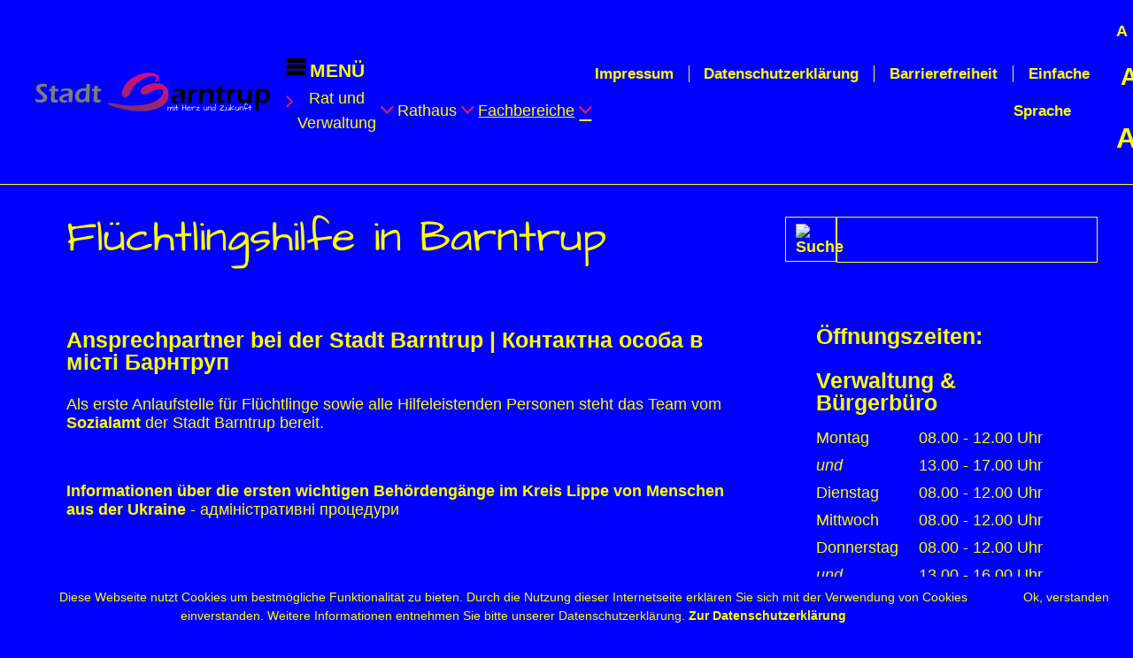

--- FILE ---
content_type: text/html;charset=UTF-8
request_url: https://www.barntrup.de/Rat-und-Verwaltung/-Rathaus/Fachbereiche.htm/Seiten/Fluechtlingssituation-in-Barntrup.html?fsize=1.4&contrast=2
body_size: 28167
content:


		

		
	


	

	


		
	
	
    

    


	

	


	


	

	
	


	


	




		




	

			
	
	
				<!DOCTYPE html PUBLIC "-//W3C//DTD XHTML 1.0 Transitional//EN" "http://www.w3.org/TR/xhtml1/DTD/xhtml1-transitional.dtd">
				<html xmlns="http://www.w3.org/1999/xhtml" lang="de" xml:lang="de">
			
			<head>
				
				
<meta http-equiv="Content-Type" content="text/html; charset=utf-8" />
<meta name="lang" content="de" />
<meta name="content-language" content="de" />
<meta name="robots" content="noindex,nofollow" />
<meta name="revisit-After" content="3 days" />
<meta name="google-site-verification" content="gLKQXDbe-dyeMrFVC-y-2nr8Lr6GglcqzQKlnMUjmdM" /><link rel="shortcut icon" href="/favicon.ico" type="image/x-icon" />
<!--
Generated with active-City 3.111.3
Host: plesk01.ncserve.de
-->
<meta name="google" content="notranslate" />
<meta property="og:image" content="https://www.barntrup.de/city_data/images/6/1/254016/orig_2562x1813.png"/>
<title>
Flüchtlingshilfe in Barntrup
</title>


				
				
					
	<meta name="viewport" content="width=device-width, initial-scale=1">

				

				
				

	
	

	

	

	
		
		

				
				


				

					

 


	


	
	

	
	

	
	

	
	

	


	


	


	


	
	

	


	


	

	



		 
		
		
		

		
			
			
			

			
		

		
		
			
		
	
		

			
			
		

		

		

						<script type="text/javascript" id="cookieinfo"
							src="/city_info/include/lib/cookieinfo.min.js"
							nonce="aHNqRG91Q3gzVEI1WVhhSzREM2tZUT09"
							data-message	= 'Diese Webseite nutzt Cookies um bestmögliche Funktionalität zu bieten. Durch die Nutzung dieser Internetseite erklären Sie sich mit der Verwendung von Cookies einverstanden. Weitere Informationen entnehmen Sie bitte unserer Datenschutzerklärung.'
							data-close-text	= 'Ok, verstanden'
							data-divlinkbg	= '#e8cd31'
							data-divlink	= '#474747'

							data-position	= 'bottom'
							data-bg			= '#474747'
							data-fg			= '#ffffff'

							data-link		= '#e8cd31'
							data-linkmsg	= 'Zur Datenschutzerklärung'
							
						></script>
				

				
				
					
					
						

					
				
			
<script src="/city_info/include/lib/jquery/jquery-1.12/jquery-1.12.4.min.js" type="text/javascript" nonce="aHNqRG91Q3gzVEI1WVhhSzREM2tZUT09"></script>
<script src="/city_info/include/lib/jquery/jquery-1.12/jquery-migrate-1.4.1.js" nonce="aHNqRG91Q3gzVEI1WVhhSzREM2tZUT09"></script>

<script src="/city_info/include/lib/editor/toggle_template.js" type="text/javascript" nonce="aHNqRG91Q3gzVEI1WVhhSzREM2tZUT09"></script>

<link rel="stylesheet" href="/city_info/include/lib/jquery/themes/jquery-ui-1.11.4.custom.css" type="text/css" media="all" nonce="aHNqRG91Q3gzVEI1WVhhSzREM2tZUT09"/>

<script src="/city_info/include/lib/jquery/jquery-ui.latest.min.js" type="text/javascript" nonce="aHNqRG91Q3gzVEI1WVhhSzREM2tZUT09"></script>
<script src="/city_info/include/lib/jquery/localization/datepicker-de.js" type="text/javascript" nonce="aHNqRG91Q3gzVEI1WVhhSzREM2tZUT09"></script>

<script src="/city_info/include/lib/search/instantsearch.js.cfm?region_id=413" type="text/javascript" nonce="aHNqRG91Q3gzVEI1WVhhSzREM2tZUT09"></script>

				<script type="application/javascript" nonce="aHNqRG91Q3gzVEI1WVhhSzREM2tZUT09">
				$( function() {
					$( "#searchtext_0" ).instantsearch({
						delay: 400,
						minLength: 3,
						source: "/city_info/ajax/search/action.cfc?method=instant_search&region_id=413&modul_list=0&staticResults=first"
					});
				});
				</script>
			
			
			<style type="text/css" nonce="aHNqRG91Q3gzVEI1WVhhSzREM2tZUT09">
				#carousel {
					
					
						position:relative;
					
					
					list-style-type: none;
					top: 0; 
					left: 0;
					margin: 0;
					padding: 0;
				}

				#carousel li.obj {
					
					width: 20em;
					height: 15em;
					
				} 

				

				#in {
					 position:relative; 
					
					overflow: hidden;
					height: 30em;
					margin: 0px;
					padding: 0px;
					
				}


				#left_up {
					
						float:none;
					
				}

				

				.top_wrapper { }

				.top_obj { float:left; }

				.right_down { }

				.active_top { }

				

			</style>

			
		
				<script type="application/javascript" nonce="aHNqRG91Q3gzVEI1WVhhSzREM2tZUT09">
				$( function() {
					$( "#searchtext_1" ).instantsearch({
						delay: 400,
						minLength: 3,
						source: "/city_info/ajax/search/action.cfc?method=instant_search&region_id=413&modul_list=0&staticResults=first"
					});
				});
				</script>
			

				
				
					<link rel="stylesheet" href="/city_info/include/css/main_accesskey.css" />
				

				
				

				
				

				
					<link rel="stylesheet" href="/city_info/include/css/update.css" media="screen"/>
				

				
<link rel='stylesheet' href='/city_data/css/dwa/413/mobile_413.css'/>
<link rel='stylesheet' href='/city_data/css/dwa/413/mobile_413_754.css'/>
<link rel='stylesheet' href='/city_data/css/413.css'/>
<link rel='stylesheet' href='/city_data/css/413/redaktionssystem.css'/>
<link rel='stylesheet' href='/city_data/css/413/redaktionssystem/main.css'/>


				

					
					
					

					

					

					

					

					
						
						

						
							<link rel="stylesheet" href="/city_data/css/413/rs/1145.css" />
						
					
				

				<link rel='stylesheet' href='/city_data/css/413/413_class.css'/>

				
				

				<style type="text/css" nonce="aHNqRG91Q3gzVEI1WVhhSzREM2tZUT09">
					body { font-size: 1.4em; }
				</style>

				
				
					
	<link rel="stylesheet" type="text/css" href="/city_data/css/dwa/413/fonts.css">
	<script type="text/javascript" src="/city_data/assets/413/modernizr.min.js"></script>
	<script>
        	window.Modernizr || document.write('<script type="text/javascript" src="/city_data/assets/413/modernizr-2.8.3.min.js"><\/script>')
	</script>
	<link rel="stylesheet" href="//code.jquery.com/ui/1.12.1/themes/smoothness/jquery-ui.css">
	<script src="//code.jquery.com/ui/1.12.1/jquery-ui.js"></script>

	<script src="/city_data/assets/413/jquery.menu-aim.js" type="text/javascript"></script>
	
	<script type="text/javascript" src="/city_data/assets/413/menu.js"></script>
	<script type="text/javascript" src="/city_data/assets/413/design.js"></script>
	<script type="text/javascript" src="/city_data/assets/413/scroll.js"></script>
	<script type="text/javascript" src="/city_data/assets/413/tablesaw.js"></script>
	<link type="text/css" rel="stylesheet" media="screen" href="/city_data/css/dwa/413/tablesaw.css">

				

				
				
					<link rel="stylesheet" href="/city_data/css/dwa/413/print.css" media="print" />
				

				
				
					
						
						
							<link rel="stylesheet" href="/city_info/include/css/main_contrast_bb.css" />
						
					
				
			
				

					
					
					
					

					
				
			</head>
			<body
				class="rs design_id_0 rs_design_id_1145 redaktionssystem_main_detail pagetype_detail frame_typ_12 region_id_413 waid_754"
				>
				<noscript>
					
						
					
				</noscript>
		

			
			
				
		
			
		
		
			<div id="quicknav" style="position:absolute">
				<a name="schnellnavi" class="quicknav"><span class="hidden">Schnellnavigation</span></a>
				
					
						<a title="Seitenkopf"
							rel="nofollow"
							href="#Seitenkopf"
							class="quicknav">
							<span class="hidden">
								Seitenkopf
							</span>
						</a>
					
				
					
						<a title="Navigation"
							rel="nofollow"
							href="#Navigation"
							class="quicknav">
							<span class="hidden">
								Navigation
							</span>
						</a>
					
				
					
						<a title="Inhaltsbereich"
							rel="nofollow"
							href="#Inhaltsbereich"
							class="quicknav">
							<span class="hidden">
								Inhaltsbereich
							</span>
						</a>
					
				
					
						<a title="Sitebar"
							rel="nofollow"
							href="#Sitebar"
							class="quicknav">
							<span class="hidden">
								Sitebar
							</span>
						</a>
					
				
					
						<a title="Seitenfuss"
							rel="nofollow"
							href="#Seitenfuss"
							class="quicknav">
							<span class="hidden">
								Seitenfuss
							</span>
						</a>
					
				
			</div>
		
		
		
			<div id="center" >
				
					<div class="global_frame_top">
						<div class="global_frame_bottom">
							<div class="global_frame_left">
								<div class="global_frame_right">
									<div class="global_frame_top_right">
										<div class="global_frame_left_bottom">
											<div class="global_frame_top_left">
												<div class="global_frame_right_bottom">
				

				<div id="inner_center">
					<div id="logo">
						<div class="bf_wrapper">
							<div class="hidden">
								<a name="Seitenkopf">Seitenkopf</a>
							</div>
							
<div class="context_div"
>
<div class="textblock_wrapper">
<div class="textblock1"
title=""
>
<div class="frame_top_right">
<div class="frame_left_bottom">
<div class="frame_left">
<div class="frame_right">
<div class="frame_top_left">
<div class="frame_right_bottom">
<div class="Beschreibungen textblock_text">
<div id="oben"><div class="tpl_div wrapper" id="oben_links"><h3 class="tpl_div_element" id="embed_logo"><a href="http://www.barntrup.de" title="Startseite">
<svg xmlns="http://www.w3.org/2000/svg" xml:space="preserve" width="265px" height="44px" style="shape-rendering:geometricPrecision; text-rendering:geometricPrecision; image-rendering:optimizeQuality; fill-rule:evenodd; clip-rule:evenodd" viewBox="0 0 26752 4410" xmlns:xlink="http://www.w3.org/1999/xlink">
<defs>
<style type="text/css">
<![CDATA[
.fil1 {fill:black;fill-rule:nonzero}
.fil3 {fill:#7C7C7C;fill-rule:nonzero}
.fil0 {fill:#7D326D;fill-rule:nonzero}
.fil2 {fill:url(#id0)}
]]>
</style>
<linearGradient id="id0" gradientUnits="userSpaceOnUse" x1="12478" y1="-474.408" x2="11106.7" y2="4643.43">
<stop offset="0" style="stop-color:#E20876"/>
<stop offset="1" style="stop-color:#7D326D"/>
</linearGradient>
</defs>
<g id="bg_svg_logo">
<g id="svg_logo">
<g>
<path class="fil0" d="M15075 4300c0,-20 0,-46 2,-77 2,-31 3,-64 4,-99 1,-35 2,-71 1,-107 0,-36 -2,-68 -6,-98 0,-11 4,-19 12,-23 8,-4 17,-6 28,-6 4,0 7,5 10,14 3,10 5,21 7,33 2,13 3,25 5,37 2,12 3,21 4,27 8,-15 21,-28 38,-40 17,-12 36,-21 58,-28 21,-7 43,-11 66,-12 22,-1 43,1 62,7 19,6 34,16 46,29 12,14 18,32 18,55 8,-15 22,-29 41,-44 20,-15 42,-27 67,-39 25,-11 51,-20 77,-26 27,-6 51,-9 73,-7 22,1 40,7 54,17 14,10 20,27 20,49l20 344c0,1 -4,2 -12,4 -8,2 -17,3 -27,3 -10,0 -19,0 -27,-1 -8,-1 -13,-4 -13,-9 -1,-27 -1,-56 1,-85 2,-30 2,-60 3,-91 0,-31 -1,-61 -3,-91 -2,-30 -8,-58 -17,-85 -14,1 -30,3 -48,6 -17,3 -35,9 -53,17 -18,8 -35,20 -51,35 -17,15 -31,35 -44,61 -13,25 -23,56 -31,93 -8,37 -12,81 -12,133 -3,8 -8,14 -17,16 -9,3 -19,3 -29,2 -10,-1 -18,-3 -25,-7 -7,-4 -10,-8 -8,-12 4,-26 8,-48 11,-68 3,-20 5,-38 6,-55 1,-17 1,-32 0,-47 -1,-15 -2,-30 -5,-45 -3,-16 -6,-32 -10,-49 -4,-18 -9,-38 -15,-60 -33,0 -61,5 -85,14 -23,9 -43,21 -58,37 -15,16 -28,34 -36,55 -9,21 -15,44 -19,68 -4,24 -6,49 -6,76 0,26 1,52 3,78 -8,3 -17,6 -26,10 -10,4 -19,6 -29,6 -5,0 -10,-1 -13,-3 -3,-2 -6,-6 -10,-12zm821 -420c5,61 8,125 12,193 4,68 6,137 9,207 -3,10 -8,17 -15,21 -8,5 -16,7 -25,7 -9,0 -17,-1 -25,-4 -8,-3 -12,-7 -14,-12l0 -413 58 0zm-86 -126c0,-11 3,-19 10,-24 6,-5 14,-8 23,-8 9,-1 18,0 27,3 9,3 15,5 19,9 4,16 4,28 -2,35 -6,7 -14,11 -23,12 -10,1 -20,-1 -30,-6 -10,-5 -18,-12 -23,-20zm138 263l-2 -64 138 0 0 -239c2,-6 6,-11 11,-16 5,-5 11,-9 17,-11 6,-2 12,-3 18,-1 6,2 12,6 16,14 5,20 8,41 10,61 2,20 3,41 4,61 0,21 1,41 1,62 0,20 1,41 3,60 9,-1 20,-2 33,-3 12,0 25,0 37,-1 13,0 25,-1 37,-1 12,0 23,-1 33,-2l-3 67 -135 -4c0,31 0,59 0,85 1,26 1,51 2,76 1,25 1,50 2,76 0,26 1,53 1,84 -20,9 -36,10 -46,3 -11,-7 -18,-19 -22,-36 -5,-17 -7,-37 -7,-61 0,-24 0,-49 1,-74 1,-25 1,-50 1,-74 0,-24 -2,-44 -7,-61l-144 0zm798 51c-9,-1 -17,-4 -23,-7 -6,-3 -10,-8 -10,-16 0,-6 2,-13 7,-19 5,-6 10,-13 16,-20 6,-7 11,-14 16,-21 5,-8 8,-16 9,-25 0,-6 1,-16 2,-30 1,-14 2,-29 3,-46 1,-17 2,-35 3,-54 1,-19 2,-37 3,-54 1,-17 2,-33 3,-46 1,-13 1,-24 1,-30 4,-4 8,-9 14,-14 6,-5 12,-9 18,-12 6,-3 12,-4 17,-3 5,1 10,5 13,14l-6 291c2,-1 9,-1 21,-1 12,0 26,0 44,0 17,0 36,-1 57,-2 21,-1 41,-3 61,-5 20,-2 38,-5 54,-9 16,-3 29,-8 38,-14l0 -292c1,-4 5,-7 11,-9 6,-2 12,-4 20,-5 7,-1 15,-1 22,-1 7,0 13,0 17,1 0,11 0,29 1,53 1,24 2,51 3,81 1,30 2,62 3,95 1,33 2,65 3,95 1,30 2,57 3,81 1,24 2,42 2,53 2,33 6,64 13,95 6,31 18,60 33,89 -13,4 -26,8 -40,12 -14,3 -31,5 -52,5 -17,-43 -29,-89 -35,-137 -6,-48 -10,-95 -11,-140 -26,0 -49,-1 -70,-1 -21,0 -41,0 -61,2 -20,1 -40,5 -61,9 -21,5 -44,11 -70,20 -4,36 -4,73 -2,112 3,39 8,78 16,118l-73 37 -33 -252zm542 124c-4,-40 -1,-79 11,-117 12,-38 30,-72 55,-101 24,-29 54,-52 88,-69 34,-17 72,-25 113,-24 7,0 16,1 28,3 12,2 24,5 37,9 13,4 26,10 38,16 13,6 24,14 33,23 10,9 17,19 22,30 5,11 6,24 4,37 -20,14 -44,24 -70,30 -26,5 -53,9 -81,11 -27,2 -54,4 -80,6 -26,2 -49,6 -68,14 -19,7 -34,19 -45,35 -11,16 -14,39 -10,69 7,27 20,47 37,60 17,13 37,21 59,23 22,3 46,2 72,-4 25,-5 50,-12 75,-20 24,-8 47,-17 68,-27 21,-9 39,-17 53,-23 6,0 12,2 16,7 4,5 7,10 7,17 -12,21 -31,40 -56,57 -25,17 -54,30 -85,41 -32,10 -64,17 -99,19 -34,2 -66,0 -97,-7 -30,-7 -56,-20 -79,-39 -23,-19 -38,-44 -46,-76zm261 -255c-9,0 -20,1 -33,3 -13,2 -25,5 -37,10 -12,5 -22,11 -31,19 -9,8 -13,18 -13,30l183 -30c-8,-12 -18,-20 -31,-25 -13,-5 -26,-7 -40,-7zm256 -47c0,-9 3,-16 10,-18 7,-3 14,-4 22,-4 13,0 23,5 31,16 8,11 14,23 18,37 4,14 7,28 9,41 2,14 3,23 4,29 18,-17 39,-32 61,-47 23,-14 48,-27 76,-37 28,-10 59,-18 93,-22 34,-5 73,-6 115,-3 13,-3 23,0 30,8 7,9 10,19 11,31 1,12 -1,23 -6,35 -5,11 -12,18 -21,20 -17,-13 -38,-21 -62,-25 -24,-4 -50,-4 -76,0 -26,4 -52,11 -78,22 -26,11 -48,24 -68,40 -20,16 -36,35 -47,56 -12,21 -16,44 -14,69 0,15 1,30 3,45 2,15 4,29 6,44 2,15 4,29 6,44 2,15 3,29 3,44 -13,1 -24,3 -32,5 -8,2 -15,4 -20,3 -5,0 -10,-3 -14,-7 -4,-5 -8,-14 -13,-29 0,-3 -2,-14 -4,-31 -2,-17 -4,-38 -7,-63 -3,-25 -6,-52 -9,-81 -3,-29 -7,-58 -10,-86 -3,-28 -6,-55 -9,-78 -3,-24 -5,-43 -6,-57zm581 310c22,-22 43,-42 64,-59 20,-18 40,-35 58,-52 18,-17 37,-34 54,-52 18,-18 35,-37 53,-59 -22,-1 -45,-1 -69,1 -24,2 -48,4 -71,7 -23,3 -45,5 -65,7 -21,2 -38,3 -53,3 -15,0 -25,-2 -32,-5 -7,-3 -8,-9 -3,-18 4,-8 11,-16 20,-22 9,-6 18,-10 26,-10 3,0 5,0 8,-1 3,0 8,-1 14,-2 7,-1 17,-2 29,-4 13,-2 30,-3 51,-6 21,-2 48,-5 81,-8 32,-3 72,-6 119,-10 19,3 32,8 39,15 6,8 8,17 4,29 -3,12 -11,25 -22,40 -11,15 -25,31 -41,48 -16,17 -34,34 -53,52 -19,18 -39,35 -58,53 -19,18 -38,34 -56,51 -18,17 -33,32 -47,46 22,1 41,2 58,2 17,0 33,0 47,-1 15,-1 29,-2 42,-3 14,-1 28,-2 43,-2 15,0 31,0 49,1 18,1 38,3 61,6 4,0 7,1 11,3 4,2 8,6 10,10 3,5 4,10 5,17 1,7 -1,15 -4,24 -21,-3 -45,-3 -71,-2 -27,1 -55,3 -83,4 -29,2 -57,4 -86,6 -29,2 -55,3 -79,3 -24,0 -45,-2 -62,-5 -17,-3 -30,-9 -37,-17 -7,-8 -7,-20 -1,-36 6,-15 21,-35 44,-58zm785 -10c0,-10 -1,-24 -3,-41 -2,-18 -3,-37 -5,-58 -1,-21 -2,-42 -1,-64 0,-22 2,-41 6,-59 3,-18 9,-32 17,-43 8,-11 19,-17 33,-17 17,5 29,11 35,19 6,8 9,18 8,29 -1,11 -4,24 -9,39 -5,15 -10,32 -16,51 -5,19 -10,40 -13,63 -3,23 -2,48 2,76 4,18 13,31 27,41 14,10 30,16 48,18 19,3 39,3 60,-1 21,-3 42,-9 63,-16 20,-8 39,-17 56,-28 17,-11 30,-23 39,-36 5,-25 8,-47 8,-68 0,-20 0,-40 -2,-59 -1,-19 -3,-39 -6,-59 -3,-20 -4,-42 -4,-66 19,-8 33,-7 44,4 11,10 19,27 25,48 6,22 9,48 11,78 2,30 3,61 3,93 0,32 0,63 0,93 0,30 1,56 4,77 -13,13 -27,14 -42,4 -15,-10 -26,-33 -34,-67 -8,7 -21,15 -41,25 -19,10 -41,19 -66,27 -25,8 -51,14 -78,17 -27,3 -53,2 -77,-4 -24,-6 -44,-18 -61,-36 -17,-18 -28,-44 -33,-80zm834 -241c3,-8 0,-12 -11,-14 -11,-1 -26,0 -44,3 -19,3 -40,9 -63,16 -23,7 -45,16 -66,26 -21,10 -39,21 -55,34 -16,12 -25,25 -28,37l-1 252 -61 0c-3,-7 -5,-18 -7,-33 -2,-15 -3,-33 -4,-53 -1,-20 -2,-43 -2,-67 0,-24 0,-48 0,-72 0,-24 1,-48 2,-72 1,-23 2,-45 3,-64 1,-19 3,-35 4,-48 1,-13 3,-22 4,-26 5,-4 11,-8 18,-11 7,-4 14,-5 21,-5 9,0 15,6 18,17 3,11 5,24 5,38 0,14 -1,28 -3,41 -2,13 -3,22 -3,27 51,-38 95,-66 132,-83 37,-17 68,-26 94,-27 25,-1 46,5 61,18 15,13 27,31 35,53 8,23 14,49 17,80 3,30 4,62 5,96 0,34 0,68 0,103 -1,35 0,68 1,100 -6,3 -10,5 -12,5 -2,1 -5,0 -7,0 -3,-1 -6,-2 -11,-3 -4,-1 -11,-2 -21,-2 -6,-24 -9,-52 -10,-83 -1,-31 -1,-63 0,-95 0,-33 0,-65 -1,-97 -1,-32 -5,-62 -11,-89zm479 262c-34,26 -68,48 -103,66 -34,18 -67,28 -99,31 -32,3 -61,-1 -90,-14 -28,-13 -54,-37 -76,-73 -7,-32 -6,-62 1,-91 8,-29 21,-55 39,-78 18,-24 40,-44 67,-62 26,-18 54,-31 84,-41 30,-10 60,-15 91,-16 31,-1 61,3 90,13 0,-7 0,-19 1,-34 1,-15 2,-32 3,-52 1,-19 2,-39 3,-61 1,-21 2,-41 3,-61 1,-19 2,-36 3,-51 1,-15 2,-26 2,-34 1,-12 2,-23 4,-33 2,-10 5,-19 9,-26 5,-7 10,-13 18,-17 8,-4 18,-6 31,-6 0,59 -2,117 -5,173 -3,56 -7,113 -9,170 -3,57 -4,115 -4,174 0,59 4,122 12,187 0,14 -3,24 -8,30 -5,6 -14,9 -26,9 -12,0 -21,-4 -27,-12 -6,-8 -10,-17 -13,-27 -2,-11 -3,-22 -3,-34 0,-12 0,-22 0,-30zm-303 -29c1,23 8,39 20,49 12,10 29,12 51,8 10,0 26,-3 48,-8 21,-6 44,-13 67,-22 23,-9 45,-19 65,-30 20,-11 34,-22 43,-34l0 -123c0,-7 -2,-13 -6,-18 -4,-4 -8,-8 -14,-10 -6,-2 -12,-4 -18,-4 -6,0 -12,-1 -16,-1 -13,-2 -29,-1 -46,3 -18,4 -36,10 -54,18 -18,8 -37,18 -54,30 -17,12 -33,26 -46,41 -13,15 -24,31 -31,48 -7,17 -10,35 -7,53zm1499 116c-42,3 -90,6 -143,9 -54,3 -108,5 -163,7 -55,1 -108,2 -159,2 -51,0 -94,-2 -131,-6 -36,-4 -62,-9 -78,-15 -16,-7 -17,-16 -3,-28l400 -446c-32,-2 -65,-3 -96,-2 -32,1 -63,2 -94,4 -31,2 -62,5 -93,7 -31,3 -62,5 -94,6 -5,0 -9,0 -11,-1 -3,-1 -5,-3 -6,-7 -1,-3 -2,-8 -3,-14 0,-6 -1,-14 -1,-24 34,-3 71,-7 111,-10 40,-3 80,-7 121,-9 41,-3 82,-5 123,-7 41,-2 79,-4 116,-5 8,0 17,1 25,4 8,2 12,9 12,20 -6,19 -19,41 -37,66 -18,25 -40,52 -64,80 -24,28 -50,58 -78,88 -28,30 -55,59 -81,87 -26,28 -51,54 -73,79 -22,24 -40,45 -54,63 32,6 70,10 115,10 44,0 91,-1 140,-4 49,-3 99,-7 150,-11 51,-4 99,-8 144,-11l7 68zm52 -108c0,-10 -1,-24 -3,-41 -2,-18 -3,-37 -5,-58 -1,-21 -2,-42 -1,-64 0,-22 2,-41 6,-59 3,-18 9,-32 17,-43 8,-11 19,-17 33,-17 17,5 29,11 35,19 6,8 9,18 8,29 -1,11 -4,24 -9,39 -5,15 -10,32 -16,51 -5,19 -10,40 -13,63 -3,23 -2,48 2,76 4,18 13,31 27,41 14,10 30,16 48,18 19,3 39,3 60,-1 21,-3 42,-9 62,-16 20,-8 39,-17 56,-28 17,-11 30,-23 39,-36 5,-25 8,-47 8,-68 0,-20 0,-40 -2,-59 -1,-19 -3,-39 -6,-59 -3,-20 -4,-42 -4,-66 19,-8 33,-7 44,4 11,10 19,27 25,48 6,22 10,48 11,78 2,30 3,61 3,93 0,32 0,63 0,93 0,30 1,56 4,77 -13,13 -27,14 -42,4 -15,-10 -26,-33 -34,-67 -8,7 -21,15 -41,25 -19,10 -41,19 -66,27 -25,8 -51,14 -78,17 -27,3 -53,2 -77,-4 -24,-6 -44,-18 -61,-36 -17,-18 -28,-44 -33,-80zm505 -223c0,-25 -1,-50 -3,-76 -2,-25 -4,-50 -6,-76 -2,-25 -4,-50 -6,-75 -2,-25 -3,-50 -3,-75 0,-11 3,-19 8,-23 5,-4 13,-7 23,-7 1,0 4,0 8,0 4,0 7,0 8,1 6,26 11,54 14,82 3,29 5,59 7,91 2,32 4,65 6,100 2,35 5,71 10,109 9,-4 22,-13 38,-24 17,-11 35,-25 56,-40 20,-15 42,-30 64,-46 22,-16 43,-31 63,-44 20,-13 38,-24 53,-33 16,-9 27,-13 34,-13 5,0 10,1 13,4 3,2 6,7 10,13 -20,26 -43,49 -69,70 -26,21 -53,41 -80,60 -28,19 -55,38 -82,57 -27,18 -52,38 -75,59 41,11 80,23 117,35 37,12 73,23 108,33 35,10 69,19 103,26 34,7 68,12 102,14 0,7 0,14 -1,19 -1,5 -2,10 -5,14 -2,4 -6,7 -11,9 -5,2 -13,4 -22,4l-7 0c-22,-6 -50,-13 -82,-20 -33,-7 -68,-15 -105,-22 -37,-8 -75,-16 -113,-24 -38,-8 -72,-17 -104,-25 0,6 1,16 2,28 1,12 2,26 3,40 1,14 0,29 -1,43 -1,14 -5,26 -10,37 -5,10 -13,18 -24,22 -10,4 -24,4 -41,-1l1 -346z"/>
<path class="fil0" d="M22794 4192c0,-10 -1,-24 -3,-41 -2,-18 -3,-37 -5,-58 -1,-21 -2,-42 -1,-64 0,-22 2,-41 6,-59 3,-18 9,-32 17,-43 8,-11 19,-17 33,-17 17,5 29,11 35,19 6,8 9,18 8,29 -1,11 -4,24 -9,39 -5,15 -10,32 -16,51 -5,19 -10,40 -13,63 -3,23 -2,48 2,76 4,18 13,31 27,41 14,10 30,16 48,18 19,3 39,3 60,-1 21,-3 42,-9 63,-16 20,-8 39,-17 56,-28 17,-11 30,-23 39,-36 5,-25 8,-47 8,-68 0,-20 0,-40 -2,-59 -2,-19 -3,-39 -6,-59 -3,-20 -4,-42 -4,-66 19,-8 33,-7 44,4 11,10 19,27 25,48 6,22 9,48 11,78 2,30 3,61 3,93 0,32 0,63 0,93 0,30 1,56 4,77 -13,13 -27,14 -42,4 -15,-10 -26,-33 -34,-67 -8,7 -21,15 -41,25 -19,10 -41,19 -66,27 -25,8 -51,14 -78,17 -27,3 -53,2 -77,-4 -24,-6 -44,-18 -61,-36 -17,-18 -28,-44 -33,-80zm834 -241c3,-8 0,-12 -11,-14 -11,-1 -26,0 -44,3 -19,3 -40,9 -63,16 -23,7 -45,16 -66,26 -21,10 -39,21 -55,34 -16,12 -25,25 -28,37l-1 252 -61 0c-3,-7 -5,-18 -7,-33 -2,-15 -3,-33 -4,-53 -1,-20 -2,-43 -2,-67 0,-24 0,-48 0,-72 0,-24 1,-48 2,-72 1,-23 2,-45 3,-64 1,-19 3,-35 4,-48 1,-13 3,-22 4,-26 5,-4 11,-8 18,-11 7,-4 14,-5 21,-5 9,0 15,6 18,17 3,11 5,24 5,38 0,14 -1,28 -3,41 -2,13 -3,22 -3,27 51,-38 95,-66 132,-83 37,-17 68,-26 94,-27 25,-1 46,5 61,18 15,13 27,31 35,53 8,23 14,49 17,80 3,30 4,62 5,96 0,34 0,68 0,103 0,35 0,68 2,100 -6,3 -10,5 -12,5 -2,1 -5,0 -7,0 -3,-1 -6,-2 -11,-3 -4,-1 -11,-2 -21,-2 -6,-24 -9,-52 -10,-83 -1,-31 -1,-63 0,-95 0,-33 0,-65 -1,-97 -1,-32 -5,-62 -11,-89zm148 211c-4,0 -8,-2 -12,-6 -4,-4 -8,-8 -11,-14 -3,-6 -6,-12 -8,-19 -2,-7 -3,-13 -3,-19l141 -50c-8,-71 -14,-132 -16,-185 -2,-53 -2,-98 0,-135 3,-38 7,-68 15,-93 7,-24 17,-43 29,-57 12,-14 26,-24 42,-29 16,-5 34,-8 54,-8 18,0 40,5 65,16 25,10 49,24 72,40 23,16 42,34 58,54 16,20 24,40 24,59 0,2 0,4 0,7 0,3 -1,6 -1,9 0,3 -1,6 -2,9 0,3 -1,5 -1,6 -11,-14 -24,-30 -39,-46 -15,-17 -32,-32 -50,-46 -18,-14 -38,-25 -58,-34 -20,-9 -41,-14 -61,-14 -21,0 -37,7 -47,22 -11,15 -19,32 -23,53 -5,21 -7,42 -8,64 -1,22 -1,40 -1,55 0,41 1,81 4,120 3,39 10,78 22,118 27,0 53,-2 80,-5 26,-3 53,-7 80,-10 27,-4 54,-7 82,-11 28,-4 56,-5 84,-6 2,0 3,2 3,6 1,4 1,8 1,14 0,6 0,12 0,19 0,7 1,14 2,20l-317 39 17 205 -75 -3c0,-33 -2,-65 -5,-96 -3,-31 -7,-63 -13,-95l-121 47zm530 -144l-2 -64 138 0 0 -239c2,-6 6,-11 11,-16 5,-5 11,-9 17,-11 6,-2 12,-3 18,-1 6,2 12,6 16,14 5,20 8,41 10,61 2,20 3,41 4,61 0,21 1,41 1,62 0,20 1,41 3,60 9,-1 20,-2 33,-3 12,0 25,0 37,-1 13,0 25,-1 37,-1 12,0 23,-1 33,-2l-3 67 -135 -4c-1,31 -1,59 0,85 0,26 1,51 2,76 1,25 1,50 2,76 0,26 1,53 1,84 -20,9 -36,10 -46,3 -11,-7 -18,-19 -22,-36 -5,-17 -7,-37 -7,-61 0,-24 0,-49 1,-74 1,-25 1,-50 1,-74 0,-24 -2,-44 -7,-61l-144 0z"/>
</g>
<path class="fil1" d="M15706 2227c14,-75 23,-126 27,-157 4,-30 10,-76 20,-136 141,-33 265,-56 372,-70 107,-13 212,-20 312,-20 114,0 218,13 313,40 95,26 169,68 223,126 53,58 80,141 80,250 0,59 -8,209 -25,450 -17,241 -26,491 -30,748 -79,-2 -151,-3 -217,-3 -63,0 -137,1 -222,3 14,-125 24,-270 33,-434l20 -386c-39,26 -69,44 -90,54 -21,10 -44,20 -70,29 -26,8 -71,22 -137,40 -65,18 -117,34 -157,47 -39,14 -75,29 -106,46 -31,17 -58,36 -80,57 -22,21 -38,43 -47,67 -10,23 -15,48 -15,75 0,43 13,81 38,112 25,32 57,53 95,66 38,12 83,19 135,19 33,0 68,-3 105,-8 37,-5 86,-18 148,-39 -22,59 -47,147 -76,263 -74,13 -132,20 -175,23 -43,3 -84,5 -121,5 -130,0 -237,-17 -321,-53 -84,-35 -145,-90 -185,-167 -40,-76 -60,-153 -60,-231 0,-44 8,-88 23,-132 15,-43 38,-84 68,-120 30,-36 69,-71 116,-105 48,-33 116,-66 206,-97 90,-32 208,-63 357,-95 39,-8 80,-19 122,-30 42,-12 76,-24 102,-35 25,-12 48,-26 66,-44 19,-18 32,-37 41,-57 9,-20 13,-40 13,-60 0,-40 -13,-75 -39,-102 -26,-28 -61,-48 -103,-58 -42,-11 -88,-16 -139,-16 -188,0 -396,45 -623,135zm1678 1231l45 -736 12 -428c2,-88 3,-176 3,-265 0,-15 -1,-65 -3,-147 96,2 167,3 212,3 53,0 123,-1 210,-3l-8 219c39,-56 73,-97 101,-124 28,-28 59,-51 94,-71 35,-20 73,-34 115,-45 43,-10 86,-15 131,-15 41,0 84,5 127,15 0,96 5,218 14,366 -61,-16 -116,-24 -166,-24 -60,0 -113,9 -159,27 -46,18 -87,45 -124,83 -37,37 -67,81 -91,135 -20,43 -34,99 -43,169 -8,54 -15,146 -21,276 -5,130 -8,258 -8,384 0,49 1,110 4,183 -78,-2 -150,-3 -215,-3 -64,0 -141,1 -230,3zm1223 0c24,-234 43,-498 59,-790 16,-293 25,-554 27,-786 95,2 171,3 228,3 67,0 139,-1 214,-3l-17 263c32,-45 60,-81 85,-108 24,-26 55,-53 93,-79 38,-26 78,-47 121,-62 43,-16 91,-28 144,-38 53,-9 109,-14 167,-14 92,0 180,12 265,35 84,23 152,60 204,111 52,51 86,106 103,166 16,60 25,123 25,190 0,28 -2,72 -5,133l-32 678c-4,94 -7,194 -8,301 -81,-2 -151,-3 -209,-3 -79,0 -158,1 -238,3 8,-90 19,-247 31,-470 13,-224 19,-372 19,-444 0,-81 -13,-147 -39,-197 -26,-50 -66,-87 -120,-113 -54,-26 -113,-39 -176,-39 -62,0 -120,12 -174,35 -53,24 -100,59 -140,104 -41,47 -73,104 -96,172 -24,72 -41,191 -53,358 -10,148 -19,345 -25,594 -79,-2 -151,-3 -215,-3 -65,0 -144,1 -237,3zm3010 -324c-12,57 -32,162 -59,316 -87,20 -155,32 -205,37 -50,5 -96,8 -140,8 -76,0 -144,-7 -205,-22 -60,-14 -110,-40 -150,-77 -39,-36 -66,-79 -79,-129 -14,-49 -21,-100 -21,-153 0,-13 1,-31 2,-54 1,-23 5,-96 12,-220l36 -645 -223 0c5,-62 10,-161 14,-299l234 0c6,-60 12,-162 19,-305l183 -35c39,-7 112,-24 222,-51 -7,140 -12,270 -13,392l394 0c-7,139 -11,239 -11,299l-395 0c-22,421 -33,664 -33,730 0,64 7,114 21,149 14,35 37,61 67,76 31,15 64,23 99,23 25,0 53,-2 81,-6 29,-4 78,-15 150,-34zm211 324l45 -736 12 -428c2,-88 3,-176 3,-265 0,-15 -1,-65 -3,-147 96,2 167,3 212,3 53,0 123,-1 210,-3l-8 219c39,-56 73,-97 101,-124 28,-28 59,-51 94,-71 35,-20 73,-34 115,-45 43,-10 86,-15 131,-15 41,0 84,5 127,15 0,96 5,218 14,366 -61,-16 -116,-24 -166,-24 -60,0 -113,9 -159,27 -46,18 -87,45 -124,83 -37,37 -67,81 -91,135 -20,43 -34,99 -43,169 -8,54 -15,146 -21,276 -5,130 -8,258 -8,384 0,49 1,110 4,183 -78,-2 -150,-3 -215,-3 -64,0 -141,1 -230,3zm2833 0c-90,-2 -160,-3 -209,-3 -61,0 -130,1 -208,3l3 -257c-29,43 -54,78 -76,104 -22,26 -50,52 -85,78 -35,25 -74,46 -115,60 -41,15 -88,28 -142,37 -53,10 -110,15 -170,15 -115,0 -216,-17 -302,-50 -86,-34 -153,-85 -204,-153 -50,-68 -75,-166 -75,-293l0 -33 25 -400 23 -527c1,-42 2,-95 2,-158 98,2 175,3 231,3 59,0 130,-1 214,-3l-51 707c-3,55 -5,101 -7,139 -2,38 -2,65 -2,81 0,75 11,137 33,185 22,49 61,87 116,113 56,26 114,39 177,39 60,0 117,-11 170,-34 49,-21 90,-50 125,-87 34,-37 64,-87 87,-150 18,-46 31,-108 41,-189 7,-57 14,-155 20,-293 8,-167 14,-338 17,-510 102,2 180,3 234,3 61,0 130,-1 206,-3 -12,148 -25,333 -39,554 -14,222 -23,404 -28,549 -5,144 -10,302 -13,473zm352 873c26,-288 44,-823 64,-1282 21,-459 31,-832 31,-1118 196,-35 348,-58 456,-70 107,-11 214,-17 321,-17 140,0 268,16 384,50 116,33 210,88 279,166 70,78 121,168 155,270 33,102 50,209 50,321 0,113 -16,221 -48,326 -32,104 -81,198 -147,281 -66,84 -143,144 -230,181 -87,38 -183,57 -286,57 -61,0 -121,-7 -181,-22 -59,-14 -111,-33 -156,-57 -45,-24 -82,-48 -111,-72 -29,-24 -66,-60 -110,-109 -10,310 -21,786 -21,1096 -95,-1 -169,-2 -220,-2l-230 2zm523 -2115c-7,56 -13,104 -15,144l-10 172c-4,74 -6,129 -6,164 0,63 6,124 20,181 13,58 39,111 77,160 39,49 85,85 138,111 53,25 108,38 165,38 79,0 150,-22 215,-67 65,-45 115,-111 150,-198 35,-87 53,-179 53,-277 0,-108 -20,-201 -58,-275 -39,-75 -90,-130 -156,-163 -66,-34 -139,-51 -222,-51 -107,0 -224,21 -350,62z"/>
<path class="fil2" d="M12561 3617c-713,116 -1224,185 -2075,130 -441,-29 -2020,-385 -2241,-248 214,432 2331,793 2848,850 1178,130 2061,78 3142,-405 219,-130 330,-224 507,-394 326,-312 423,-494 451,-937 147,-2335 -3728,-1298 -3159,-248 780,543 1714,-920 2491,-362 224,549 -479,1046 -905,1275 -330,177 -692,279 -1058,338zm-2350 -2205c-385,667 -513,1052 -170,1414 810,91 829,-786 1145,-1196 399,-516 1542,-1364 2272,-1235 615,109 212,467 138,673 956,-116 572,-1377 -1296,-996 -559,114 -1704,673 -2089,1340z"/>
<path class="fil3" d="M32 3334c-8,-154 -19,-280 -32,-377 199,90 379,135 541,135 65,0 126,-10 182,-30 57,-20 98,-48 125,-84 27,-36 40,-76 40,-121 0,-34 -6,-65 -19,-93 -20,-37 -52,-76 -98,-117 -58,-56 -161,-147 -309,-276 -71,-62 -120,-106 -147,-132 -61,-58 -107,-110 -140,-156 -33,-46 -56,-92 -70,-138 -14,-46 -21,-94 -21,-146 0,-95 26,-185 80,-268 53,-84 133,-149 239,-196 106,-47 239,-71 400,-71 145,0 308,18 489,53 5,105 16,226 31,362 -158,-61 -304,-91 -438,-91 -99,0 -181,22 -244,67 -63,45 -95,98 -95,157 0,17 2,33 7,51 4,18 11,35 20,51 9,17 25,38 47,65 23,27 56,58 100,94 44,36 81,65 112,87l187 170c47,39 90,78 128,116 37,37 70,73 97,108 26,34 48,67 63,99 15,32 26,64 34,97 8,33 11,68 11,104 0,85 -20,166 -59,241 -39,76 -97,138 -170,186 -74,49 -155,82 -243,101 -88,19 -182,28 -280,28 -65,0 -140,-6 -226,-17 -86,-11 -200,-33 -340,-64zm2571 -274c-12,56 -31,159 -58,310 -85,19 -152,32 -201,36 -49,5 -94,8 -137,8 -75,0 -142,-7 -201,-21 -59,-14 -108,-39 -147,-75 -38,-36 -64,-78 -78,-126 -14,-48 -21,-98 -21,-150 0,-13 1,-31 2,-53 1,-22 5,-94 12,-216l35 -633 -219 0c5,-61 10,-158 14,-293l230 0c6,-59 12,-159 18,-300l179 -35c38,-7 110,-24 217,-50 -7,137 -11,265 -12,385l387 0c-7,136 -10,235 -10,293l-388 0c-21,413 -32,651 -32,716 0,63 7,112 21,146 14,35 36,60 66,75 31,15 63,23 98,23 25,0 52,-2 79,-6 28,-4 77,-15 147,-34zm325 -889c14,-73 23,-124 26,-154 4,-30 10,-74 19,-134 138,-33 260,-55 365,-68 105,-13 208,-20 306,-20 112,0 214,13 307,39 93,26 166,67 219,124 52,57 79,139 79,245 0,58 -8,205 -24,442 -17,237 -26,482 -29,734 -77,-2 -148,-3 -213,-3 -62,0 -134,1 -217,3 14,-122 24,-265 32,-426l20 -379c-38,25 -68,43 -88,53 -20,10 -43,19 -69,28 -25,8 -70,22 -134,39 -64,18 -115,33 -154,46 -38,13 -73,28 -104,45 -31,17 -57,35 -78,56 -21,21 -37,43 -46,65 -10,23 -15,47 -15,74 0,43 12,79 37,110 25,31 56,52 93,65 37,12 81,18 132,18 33,0 67,-3 103,-8 36,-5 85,-18 145,-38 -21,58 -46,144 -75,258 -72,12 -129,20 -172,23 -43,3 -82,5 -119,5 -128,0 -233,-17 -315,-52 -82,-34 -143,-89 -182,-164 -39,-75 -59,-151 -59,-226 0,-44 8,-87 23,-129 15,-43 37,-82 67,-117 30,-35 67,-70 114,-103 47,-33 114,-65 202,-95 88,-31 204,-62 350,-93 38,-8 78,-18 120,-30 42,-12 75,-23 100,-34 25,-11 47,-26 65,-44 18,-18 32,-36 40,-56 9,-19 13,-39 13,-59 0,-39 -13,-73 -38,-100 -26,-28 -60,-47 -101,-57 -41,-11 -86,-16 -136,-16 -185,0 -388,44 -611,132zm3220 1207c-84,-2 -149,-3 -196,-3 -50,0 -120,1 -210,3l14 -265c-45,58 -83,102 -115,134 -32,31 -72,60 -118,87 -47,27 -98,47 -153,60 -54,13 -112,20 -170,20 -97,0 -188,-18 -274,-53 -85,-35 -158,-85 -217,-149 -60,-64 -104,-141 -132,-229 -29,-89 -43,-182 -43,-278 0,-133 25,-262 76,-389 51,-126 120,-228 209,-306 88,-78 188,-133 299,-166 112,-33 231,-49 359,-49 92,0 197,9 313,26 8,-132 11,-270 11,-415l0 -103c95,2 168,3 219,3 66,0 140,-1 222,-3 -22,257 -43,608 -63,1052 -20,443 -30,785 -30,1024zm-375 -1268c-76,-20 -149,-31 -219,-31 -80,0 -157,11 -229,33 -73,22 -138,61 -194,114 -56,54 -100,122 -130,207 -31,84 -46,166 -46,243 0,78 14,149 42,214 28,65 71,116 130,154 59,37 125,56 199,56 56,0 106,-10 152,-30 45,-20 87,-50 125,-91 37,-41 69,-94 95,-159 26,-65 44,-151 56,-258 7,-79 14,-230 20,-453zm1700 950c-12,56 -31,159 -58,310 -85,19 -152,32 -201,36 -49,5 -94,8 -137,8 -75,0 -142,-7 -201,-21 -59,-14 -108,-39 -147,-75 -38,-36 -64,-78 -78,-126 -14,-48 -21,-98 -21,-150 0,-13 0,-31 2,-53 1,-22 5,-94 12,-216l35 -633 -219 0c5,-61 10,-158 13,-293l230 0c6,-59 12,-159 18,-300l179 -35c38,-7 110,-24 217,-50 -7,137 -11,265 -12,385l387 0c-7,136 -10,235 -10,293l-388 0c-21,413 -32,651 -32,716 0,63 7,112 21,146 13,35 36,60 66,75 31,15 63,23 98,23 25,0 52,-2 79,-6 28,-4 77,-15 147,-34z"/>
</g>
</g>
</svg>
</a></h3><div class="tpl_div_element" id="button_path"><div><a id="menu_button"><span>Menü</span></a></div><div id="pathinfo"><div id="path">
<div class="menucontainer sitemap" >
<ul class="mainnavicont level_1 parent_item_id_0 no_description">
<li class="item_1 item_871041 level_1 item_float_left item_parent_active item_parent_active_0 has_children">
<a
class = "item_871041 nolink item_parent_active item_parent_active_0 zweig_1"
href = "#"
title = "Rat und Verwaltung">
<span class="item_text">
Rat und Verwaltung
</span>
</a>
<span class="toggle_menu toggle_menu_lvl_1" data-menu_item="871041"></span>
<ul class="mainnavicont level_2 parent_item_id_871041 no_description">
<li class="item_2 item_871031 level_2 item_float_left item_parent_active item_parent_active_1 has_children">
<a
class = "item_871031 nolink item_parent_active item_parent_active_1 zweig_2"
href = "#"
title = "Rathaus">
<span class="item_text">
Rathaus
</span>
</a>
<span class="toggle_menu toggle_menu_lvl_2" data-menu_item="871031"></span>
<ul class="mainnavicont level_3 parent_item_id_871031 no_description">
<li class="item_3 item_871006 level_3 item_float_left has_no_children">
<a
class = "item_871006 zweig_3"
target = "_self"
href = "/Rat-und-Verwaltung/Buergermeister.htm?fsize=1.4&contrast=2"
title = "Bürgermeister">
<span class="item_text">
Bürgermeister
</span>
</a>
</li>
<li class="item_4 item_871022 level_3 item_float_left item_active has_no_children">
<a
class = "item_871022 item_active zweig_3"
target = "_self"
href = "/Rat-und-Verwaltung/-Rathaus/Fachbereiche.htm?fsize=1.4&contrast=2"
title = "Fachbereiche">
<span class="item_text">
Fachbereiche
</span>
</a>
</li>
<li class="item_5 item_871023 level_3 item_float_left has_no_children">
<a
class = "item_871023 zweig_3"
target = "_self"
href = "/Rat-und-Verwaltung/-Rathaus/Ansprechpartner.htm?fsize=1.4&contrast=2"
title = "Ansprechpartner">
<span class="item_text">
Ansprechpartner
</span>
</a>
</li>
<li class="item_6 item_873841 level_3 item_float_left has_no_children">
<a
class = "item_873841 zweig_3"
target = "_self"
href = "/Rat-und-Verwaltung/-Rathaus/Organigramm.htm?fsize=1.4&contrast=2"
title = "Organigramm">
<span class="item_text">
Organigramm
</span>
</a>
</li>
<li class="item_7 item_871026 level_3 item_float_left has_no_children">
<a
class = "item_871026 zweig_3"
target = "_self"
href = "/Rat-und-Verwaltung/-Rathaus/Ortsrecht.htm?fsize=1.4&contrast=2"
title = "Ortsrecht">
<span class="item_text">
Ortsrecht
</span>
</a>
</li>
<li class="item_8 item_871029 level_3 item_float_left has_no_children">
<a
class = "item_871029 zweig_3"
target = "_self"
href = "/Rat-und-Verwaltung/-Rathaus/Standesamt.htm?fsize=1.4&contrast=2"
title = "Standesamt">
<span class="item_text">
Standesamt
</span>
</a>
</li>
</ul>
</li>
<li class="item_9 item_871025 level_2 item_float_left has_no_children">
<a
class = "item_871025 zweig_2"
target = "_self"
href = "/Rat-und-Verwaltung/-Rathaus/Dienstleistungen.htm?fsize=1.4&contrast=2"
title = "Dienstleistungen">
<span class="item_text">
Dienstleistungen
</span>
</a>
</li>
<li class="item_10 item_871021 level_2 item_float_left has_no_children">
<a
class = "item_871021 zweig_2"
target = "_self"
href = "/Rat-und-Verwaltung/Stellenangebote.htm?fsize=1.4&contrast=2"
title = "Stellenangebote">
<span class="item_text">
Stellenangebote
</span>
</a>
</li>
<li class="item_11 item_871018 level_2 item_float_left has_no_children">
<a
class = "item_871018 zweig_2"
target = "_self"
href = "/Rat-und-Verwaltung/Bekanntmachungen.htm?fsize=1.4&contrast=2"
title = "Bekanntmachungen">
<span class="item_text">
Bekanntmachungen
</span>
</a>
</li>
<li class="item_12 item_871019 level_2 item_float_left has_no_children">
<a
class = "item_871019 zweig_2"
target = "_self"
href = "/Rat-und-Verwaltung/Ausschreibungen.htm?fsize=1.4&contrast=2"
title = "Ausschreibungen">
<span class="item_text">
Ausschreibungen
</span>
</a>
</li>
<li class="item_13 item_871011 level_2 item_float_left has_children">
<a
class = "item_871011 nolink zweig_2"
href = "#"
title = "Politik">
<span class="item_text">
Politik
</span>
</a>
<span class="toggle_menu toggle_menu_lvl_2" data-menu_item="871011"></span>
<ul class="mainnavicont level_3 parent_item_id_871011 no_description">
<li class="item_14 item_872235 level_3 item_float_left has_no_children">
<a
class = "item_872235 zweig_3"
target = "_self"
href = "/Rat-und-Verwaltung/Politik/Buergermeister.htm?fsize=1.4&contrast=2"
title = "Bürgermeister">
<span class="item_text">
Bürgermeister
</span>
</a>
</li>
<li class="item_15 item_871007 level_3 item_float_left has_no_children">
<a
class = "item_871007 zweig_3"
target = "_self"
href = "/Rat-und-Verwaltung/Politik/Rat.htm?fsize=1.4&contrast=2"
title = "Rat">
<span class="item_text">
Rat
</span>
</a>
</li>
<li class="item_16 item_871008 level_3 item_float_left has_no_children">
<a
class = "item_871008 zweig_3"
target = "_self"
href = "/Rat-und-Verwaltung/Politik/Ausschuesse.htm?fsize=1.4&contrast=2"
title = "Ausschüsse">
<span class="item_text">
Ausschüsse
</span>
</a>
</li>
<li class="item_17 item_871009 level_3 item_float_left has_no_children">
<a
class = "item_871009 extlink zweig_3"
target = "_self"
href = "https://barntrup.ratsinfomanagement.net/"
title = "Sitzungsdienst [Externer Link]">
<span class="item_text">
Sitzungsdienst
</span>
</a>
</li>
<li class="item_18 item_871040 level_3 item_float_left has_children">
<a
class = "item_871040 nolink zweig_3"
href = "#"
title = "Wahlen">
<span class="item_text">
Wahlen
</span>
</a>
<span class="toggle_menu toggle_menu_lvl_3" data-menu_item="871040"></span>
<ul class="mainnavicont level_4 parent_item_id_871040 no_description">
<li class="item_19 item_871764 level_4 item_float_left has_no_children">
<a
class = "item_871764 zweig_4"
target = "_self"
href = "/Rat-und-Verwaltung/Wahlen/Wahlen-aktuell.htm?fsize=1.4&contrast=2"
title = "Wahlen aktuell">
<span class="item_text">
Wahlen aktuell
</span>
</a>
</li>
<li class="item_20 item_871033 level_4 item_float_left has_no_children">
<a
class = "item_871033 zweig_4"
target = "_self"
href = "/Rat-und-Verwaltung/Wahlen/Europawahl.htm?fsize=1.4&contrast=2"
title = "Europawahl">
<span class="item_text">
Europawahl
</span>
</a>
</li>
<li class="item_21 item_871034 level_4 item_float_left has_no_children">
<a
class = "item_871034 zweig_4"
target = "_self"
href = "/Rat-und-Verwaltung/Wahlen/Bundestagswahl.htm?fsize=1.4&contrast=2"
title = "Bundestagswahl">
<span class="item_text">
Bundestagswahl
</span>
</a>
</li>
<li class="item_22 item_871035 level_4 item_float_left has_no_children">
<a
class = "item_871035 zweig_4"
target = "_self"
href = "/Rat-und-Verwaltung/Wahlen/Landtagswahl.htm?fsize=1.4&contrast=2"
title = "Landtagswahl">
<span class="item_text">
Landtagswahl
</span>
</a>
</li>
<li class="item_23 item_871036 level_4 item_float_left has_no_children">
<a
class = "item_871036 zweig_4"
target = "_self"
href = "/Rat-und-Verwaltung/Wahlen/Kommunalwahl.htm?fsize=1.4&contrast=2"
title = "Kommunalwahl">
<span class="item_text">
Kommunalwahl
</span>
</a>
</li>
<li class="item_24 item_871037 level_4 item_float_left has_no_children">
<a
class = "item_871037 zweig_4"
target = "_self"
href = "/Rat-und-Verwaltung/Wahlen/Buergerbegehren/-Volksbegehren.htm?fsize=1.4&contrast=2"
title = "Bürgerbegehren/ Volksbegehren">
<span class="item_text">
Bürgerbegehren/ Volksbegehren
</span>
</a>
</li>
<li class="item_25 item_871038 level_4 item_float_left has_no_children">
<a
class = "item_871038 zweig_4"
target = "_self"
href = "/Rat-und-Verwaltung/Wahlen/Wahlhelfer-gesucht.htm?fsize=1.4&contrast=2"
title = "Wahlhelfer gesucht">
<span class="item_text">
Wahlhelfer gesucht
</span>
</a>
</li>
<li class="item_26 item_873879 level_4 item_float_left has_no_children">
<a
class = "item_873879 extlink zweig_4"
target = "_self"
href = "https://onlinedienste-owl.de/Barntrup/Wahlschein"
title = "Briefwahlantrag [Externer Link]">
<span class="item_text">
Briefwahlantrag
</span>
</a>
</li>
<li class="item_27 item_871039 level_4 item_float_left has_no_children">
<a
class = "item_871039 zweig_4"
target = "_self"
href = "/Rat-und-Verwaltung/Wahlen/Wahlergebnisse.htm?fsize=1.4&contrast=2"
title = "Wahlergebnisse">
<span class="item_text">
Wahlergebnisse
</span>
</a>
</li>
<li class="item_28 item_874072 level_4 item_float_left has_no_children">
<a
class = "item_874072 extlink zweig_4"
target = "_self"
href = "https://www.votemanager.de/parteienkomponente/Login"
title = "Parteienkomponente [Externer Link]">
<span class="item_text">
Parteienkomponente
</span>
</a>
</li>
</ul>
</li>
</ul>
</li>
<li class="item_29 item_871016 level_2 item_float_left has_children">
<a
class = "item_871016 nolink zweig_2"
href = "#"
title = "Allgemeines">
<span class="item_text">
Allgemeines
</span>
</a>
<span class="toggle_menu toggle_menu_lvl_2" data-menu_item="871016"></span>
<ul class="mainnavicont level_3 parent_item_id_871016 no_description">
<li class="item_30 item_871013 level_3 item_float_left has_no_children">
<a
class = "item_871013 zweig_3"
target = "_self"
href = "/Rat-und-Verwaltung/Allgemeines/Anfahrt.htm?fsize=1.4&contrast=2"
title = "Anfahrt">
<span class="item_text">
Anfahrt
</span>
</a>
</li>
<li class="item_31 item_871014 level_3 item_float_left has_no_children">
<a
class = "item_871014 zweig_3"
target = "_self"
href = "/Rat-und-Verwaltung/Allgemeines/Geschichte.htm?fsize=1.4&contrast=2"
title = "Geschichte">
<span class="item_text">
Geschichte
</span>
</a>
</li>
</ul>
</li>
<li class="item_32 item_871017 level_2 item_float_left has_no_children">
<a
class = "item_871017 zweig_2"
target = "_self"
href = "/Rat-und-Verwaltung/Projektunterlagen.htm?fsize=1.4&contrast=2"
title = "Projektunterlagen">
<span class="item_text">
Projektunterlagen
</span>
</a>
</li>
<li class="item_33 item_871020 level_2 item_float_left has_no_children">
<a
class = "item_871020 zweig_2"
target = "_self"
href = "/Rat-und-Verwaltung/Finanzwirtschaft.htm?fsize=1.4&contrast=2"
title = "Finanzwirtschaft">
<span class="item_text">
Finanzwirtschaft
</span>
</a>
</li>
</ul>
</li>
<li class="item_34 item_871045 level_1 item_float_left has_children">
<a
class = "item_871045 nolink zweig_1"
href = "#"
title = "Gesundheit und Ordnung">
<span class="item_text">
Gesundheit und Ordnung
</span>
</a>
<span class="toggle_menu toggle_menu_lvl_1" data-menu_item="871045"></span>
<ul class="mainnavicont level_2 parent_item_id_871045 no_description">
<li class="item_35 item_871042 level_2 item_float_left has_no_children">
<a
class = "item_871042 zweig_2"
target = "_self"
href = "/Gesundheit-Sport-Vereine/Aerzte-und-Apotheken.htm?fsize=1.4&contrast=2"
title = "Ärzte &amp; Gesundheitszentrum">
<span class="item_text">
Ärzte & Gesundheitszentrum
</span>
</a>
</li>
<li class="item_36 item_872120 level_2 item_float_left has_no_children">
<a
class = "item_872120 zweig_2"
target = "_self"
href = "/Gesundheit-Sport-Vereine/Apotheken.htm?fsize=1.4&contrast=2"
title = "Apotheken">
<span class="item_text">
Apotheken
</span>
</a>
</li>
<li class="item_37 item_872121 level_2 item_float_left has_no_children">
<a
class = "item_872121 extlink zweig_2"
target = "_blank"
rel="noopener"
href = "http://www.feuerwehr-barntrup.de"
title = "Feuerwehr [Externer Link]">
<span class="item_text">
Feuerwehr
<img height="12" width="12" alt="Externer Link - Neues Fenster" title="Externer Link - Neues Fenster" src="/city_data/images/1/1/resize_12x12.png" class="extlinkicon"/>
</span>
</a>
</li>
</ul>
</li>
<li class="item_38 item_871063 level_1 item_float_left has_children">
<a
class = "item_871063 nolink zweig_1"
href = "#"
title = "Tourismus, Kultur, Freizeit">
<span class="item_text">
Tourismus, Kultur, Freizeit
</span>
</a>
<span class="toggle_menu toggle_menu_lvl_1" data-menu_item="871063"></span>
<ul class="mainnavicont level_2 parent_item_id_871063 no_description">
<li class="item_39 item_872107 level_2 item_float_left has_children">
<a
class = "item_872107 nolink zweig_2"
href = "#"
title = "Freizeitangebote">
<span class="item_text">
Freizeitangebote
</span>
</a>
<span class="toggle_menu toggle_menu_lvl_2" data-menu_item="872107"></span>
<ul class="mainnavicont level_3 parent_item_id_872107 no_description">
<li class="item_40 item_871060 level_3 item_float_left has_no_children">
<a
class = "item_871060 zweig_3"
target = "_self"
href = "/Tourismus-Kultur-Freizeit/Wandern-in-der-Region.htm?fsize=1.4&contrast=2"
title = "Wandern in der Region">
<span class="item_text">
Wandern in der Region
</span>
</a>
</li>
<li class="item_41 item_871056 level_3 item_float_left has_no_children">
<a
class = "item_871056 zweig_3"
target = "_self"
href = "/Tourismus-Kultur-Freizeit/Radeln-in-der-Region.htm?fsize=1.4&contrast=2"
title = "Radeln in der Region">
<span class="item_text">
Radeln in der Region
</span>
</a>
</li>
<li class="item_42 item_871047 level_3 item_float_left has_no_children">
<a
class = "item_871047 zweig_3"
target = "_self"
href = "/Tourismus-Kultur-Freizeit/Stadtfuehrungen.htm?fsize=1.4&contrast=2"
title = "Stadtführungen">
<span class="item_text">
Stadtführungen
</span>
</a>
</li>
<li class="item_43 item_872102 level_3 item_float_left has_no_children">
<a
class = "item_872102 zweig_3"
target = "_self"
href = "/Tourismus-Kultur-Freizeit/Freibad.htm?fsize=1.4&contrast=2"
title = "Freibäder">
<span class="item_text">
Freibäder
</span>
</a>
</li>
<li class="item_44 item_871061 level_3 item_float_left has_no_children">
<a
class = "item_871061 zweig_3"
target = "_self"
href = "/Tourismus-Kultur-Freizeit/Draisinenspass.htm?fsize=1.4&contrast=2"
title = "Draisinenspaß">
<span class="item_text">
Draisinenspaß
</span>
</a>
</li>
<li class="item_45 item_871062 level_3 item_float_left has_no_children">
<a
class = "item_871062 zweig_3"
target = "_self"
href = "/Tourismus-Kultur-Freizeit/Bahnfahrten-im-historischen-Heckeneilzug.htm?fsize=1.4&contrast=2"
title = "Bahnfahrten im historischen Heckeneilzug">
<span class="item_text">
Bahnfahrten im historischen Heckeneilzug
</span>
</a>
</li>
<li class="item_46 item_871055 level_3 item_float_left has_no_children">
<a
class = "item_871055 zweig_3"
target = "_self"
href = "/Tourismus-Kultur-Freizeit/Pilgern-in-Lippe.htm?fsize=1.4&contrast=2"
title = "Pilgern in Lippe">
<span class="item_text">
Pilgern in Lippe
</span>
</a>
</li>
</ul>
</li>
<li class="item_47 item_871044 level_2 item_float_left has_no_children">
<a
class = "item_871044 zweig_2"
target = "_self"
href = "/Gesundheit-Sport-Vereine/Vereine-und-Verbaende.htm?fsize=1.4&contrast=2"
title = "Vereine">
<span class="item_text">
Vereine
</span>
</a>
</li>
<li class="item_48 item_871048 level_2 item_float_left has_no_children">
<a
class = "item_871048 zweig_2"
target = "_self"
href = "/Tourismus-Kultur-Freizeit/Veranstaltungskalender.htm?fsize=1.4&contrast=2"
title = "Veranstaltungskalender">
<span class="item_text">
Veranstaltungskalender
</span>
</a>
</li>
<li class="item_49 item_871049 level_2 item_float_left has_no_children">
<a
class = "item_871049 zweig_2"
target = "_self"
href = "/Tourismus-Kultur-Freizeit/Buergerhaeuser-und-Grillhuetten.htm?fsize=1.4&contrast=2"
title = "Bürgerhäuser und Grillhütten">
<span class="item_text">
Bürgerhäuser und Grillhütten
</span>
</a>
</li>
<li class="item_50 item_871051 level_2 item_float_left has_no_children">
<a
class = "item_871051 zweig_2"
target = "_self"
href = "/Tourismus-Kultur-Freizeit/Kulturelle-Einrichtungen.htm?fsize=1.4&contrast=2"
title = "Kulturelle Einrichtungen">
<span class="item_text">
Kulturelle Einrichtungen
</span>
</a>
</li>
<li class="item_51 item_871052 level_2 item_float_left has_no_children">
<a
class = "item_871052 zweig_2"
target = "_self"
href = "/Tourismus-Kultur-Freizeit/Sehenswuerdigkeiten.htm?fsize=1.4&contrast=2"
title = "Sehenswürdigkeiten">
<span class="item_text">
Sehenswürdigkeiten
</span>
</a>
</li>
<li class="item_52 item_871053 level_2 item_float_left has_no_children">
<a
class = "item_871053 zweig_2"
target = "_self"
href = "/Tourismus-Kultur-Freizeit/Uebernachtungsmoeglichkeiten.htm?fsize=1.4&contrast=2"
title = "Gastgeberverzeichnis">
<span class="item_text">
Gastgeberverzeichnis
</span>
</a>
</li>
<li class="item_53 item_871054 level_2 item_float_left has_no_children">
<a
class = "item_871054 zweig_2"
target = "_self"
href = "/Tourismus-Kultur-Freizeit/LEADER-Region-Nordlippe.htm?fsize=1.4&contrast=2"
title = "LEADER Region Nordlippe">
<span class="item_text">
LEADER Region Nordlippe
</span>
</a>
</li>
<li class="item_54 item_874074 level_2 item_float_left has_no_children">
<a
class = "item_874074 zweig_2"
target = "_self"
href = "/Tourismus-Kultur-Freizeit/Barntruper-Hallenzeiten.htm?fsize=1.4&contrast=2"
title = "Barntruper Hallenzeiten">
<span class="item_text">
Barntruper Hallenzeiten
</span>
</a>
</li>
</ul>
</li>
<li class="item_55 item_871073 level_1 item_float_left has_children">
<a
class = "item_871073 nolink zweig_1"
href = "#"
title = "Wirtschaft, Bauen, Wohnen">
<span class="item_text">
Wirtschaft, Bauen, Wohnen
</span>
</a>
<span class="toggle_menu toggle_menu_lvl_1" data-menu_item="871073"></span>
<ul class="mainnavicont level_2 parent_item_id_871073 no_description">
<li class="item_56 item_873969 level_2 item_float_left has_children">
<a
class = "item_873969 nolink zweig_2"
href = "#"
title = "Breitbandausbau in Barntrup">
<span class="item_text">
Breitbandausbau in Barntrup
</span>
</a>
<span class="toggle_menu toggle_menu_lvl_2" data-menu_item="873969"></span>
<ul class="mainnavicont level_3 parent_item_id_873969 no_description">
<li class="item_57 item_873908 level_3 item_float_left has_no_children">
<a
class = "item_873908 zweig_3"
target = "_self"
href = "/Wirtschaft-Bauen-Wohnen/Breitbandausbau-Gewerbegebiet-im-Wied.htm?fsize=1.4&contrast=2"
title = "Breitbandausbau - Gewerbegebiet im Wied">
<span class="item_text">
Breitbandausbau - Gewerbegebiet im Wied
</span>
</a>
</li>
<li class="item_58 item_873881 level_3 item_float_left has_no_children">
<a
class = "item_873881 zweig_3"
target = "_self"
href = "/Wirtschaft-Bauen-Wohnen/Breitbandausbau-Schulen.htm?fsize=1.4&contrast=2"
title = "Breitbandausbau Schulen">
<span class="item_text">
Breitbandausbau Schulen
</span>
</a>
</li>
</ul>
</li>
<li class="item_59 item_873970 level_2 item_float_left has_children">
<a
class = "item_873970 nolink zweig_2"
href = "#"
title = "Bauen &amp; Wohnen">
<span class="item_text">
Bauen & Wohnen
</span>
</a>
<span class="toggle_menu toggle_menu_lvl_2" data-menu_item="873970"></span>
<ul class="mainnavicont level_3 parent_item_id_873970 no_description">
<li class="item_60 item_873910 level_3 item_float_left has_no_children">
<a
class = "item_873910 zweig_3"
target = "_self"
href = "/Wirtschaft-Bauen-Wohnen/Flaechennutzungsplan.htm?fsize=1.4&contrast=2"
title = "Flächennutzungsplan">
<span class="item_text">
Flächennutzungsplan
</span>
</a>
</li>
<li class="item_61 item_873902 level_3 item_float_left has_no_children">
<a
class = "item_873902 zweig_3"
target = "_self"
href = "/Wirtschaft-Bauen-Wohnen/Strassenbaumassnahmen.htm?fsize=1.4&contrast=2"
title = "Straßenbaumaßnahmen">
<span class="item_text">
Straßenbaumaßnahmen
</span>
</a>
</li>
<li class="item_62 item_871069 level_3 item_float_left has_no_children">
<a
class = "item_871069 zweig_3"
target = "_self"
href = "/Wirtschaft-Bauen-Wohnen/Vermietungsangebote.htm?fsize=1.4&contrast=2"
title = "Vermietungsangebote">
<span class="item_text">
Vermietungsangebote
</span>
</a>
</li>
<li class="item_63 item_871067 level_3 item_float_left has_no_children">
<a
class = "item_871067 zweig_3"
target = "_self"
href = "/Wirtschaft-Bauen-Wohnen/Bauplaetze.htm?fsize=1.4&contrast=2"
title = "Bauplätze">
<span class="item_text">
Bauplätze
</span>
</a>
</li>
<li class="item_64 item_871066 level_3 item_float_left has_no_children">
<a
class = "item_871066 zweig_3"
target = "_self"
href = "/Wirtschaft-Bauen-Wohnen/Bauleitplanung.htm?fsize=1.4&contrast=2"
title = "Bauleitplanung">
<span class="item_text">
Bauleitplanung
</span>
</a>
</li>
<li class="item_65 item_871064 level_3 item_float_left has_no_children">
<a
class = "item_871064 zweig_3"
target = "_self"
href = "/Wirtschaft-Bauen-Wohnen/Baufoerderung-Kleinere-Staedte-und-Gemeinden.htm?fsize=1.4&contrast=2"
title = "Bauförderung Kleinere Städte und Gemeinden">
<span class="item_text">
Bauförderung Kleinere Städte und Gemeinden
</span>
</a>
</li>
</ul>
</li>
<li class="item_66 item_873971 level_2 item_float_left has_children">
<a
class = "item_873971 nolink zweig_2"
href = "#"
title = "Wirtschaft">
<span class="item_text">
Wirtschaft
</span>
</a>
<span class="toggle_menu toggle_menu_lvl_2" data-menu_item="873971"></span>
<ul class="mainnavicont level_3 parent_item_id_873971 no_description">
<li class="item_67 item_873901 level_3 item_float_left has_no_children">
<a
class = "item_873901 zweig_3"
target = "_self"
href = "/Wirtschaft-Bauen-Wohnen/Ausbildungsstellen-Barntruper-Unternehmen.htm?fsize=1.4&contrast=2"
title = "Ausbildungsstellen Barntruper Unternehmen">
<span class="item_text">
Ausbildungsstellen Barntruper Unternehmen
</span>
</a>
</li>
<li class="item_68 item_873825 level_3 item_float_left has_no_children">
<a
class = "item_873825 zweig_3"
target = "_self"
href = "/Wirtschaft-Bauen-Wohnen/Unternehmen-und-Betriebe.htm?fsize=1.4&contrast=2"
title = "Unternehmen &amp; Betriebe">
<span class="item_text">
Unternehmen & Betriebe
</span>
</a>
</li>
<li class="item_69 item_871070 level_3 item_float_left has_no_children">
<a
class = "item_871070 zweig_3"
target = "_self"
href = "/Wirtschaft-Bauen-Wohnen/Wirtschaftsfoerderung.htm?fsize=1.4&contrast=2"
title = "Wirtschaftsförderung">
<span class="item_text">
Wirtschaftsförderung
</span>
</a>
</li>
<li class="item_70 item_871068 level_3 item_float_left has_no_children">
<a
class = "item_871068 zweig_3"
target = "_self"
href = "/Wirtschaft-Bauen-Wohnen/Gewerbegebiete.htm?fsize=1.4&contrast=2"
title = "Gewerbegebiete">
<span class="item_text">
Gewerbegebiete
</span>
</a>
</li>
</ul>
</li>
<li class="item_71 item_873806 level_2 item_float_left has_no_children">
<a
class = "item_873806 zweig_2"
target = "_self"
href = "/Wirtschaft-Bauen-Wohnen/Denkmalschutz-und-Denkmalpflege.htm?fsize=1.4&contrast=2"
title = "Denkmalschutz &amp; Denkmalpflege">
<span class="item_text">
Denkmalschutz & Denkmalpflege
</span>
</a>
</li>
<li class="item_72 item_871072 level_2 item_float_left has_no_children">
<a
class = "item_871072 zweig_2"
target = "_self"
href = "/Wirtschaft-Bauen-Wohnen/Einwohnerstatistik.htm?fsize=1.4&contrast=2"
title = "Einwohnerstatistik">
<span class="item_text">
Einwohnerstatistik
</span>
</a>
</li>
<li class="item_73 item_873909 level_2 item_float_left has_no_children">
<a
class = "item_873909 extlink zweig_2"
target = "_blank"
rel="noopener"
href = "https://www.barntrup.de/Bekanntmachungen/Information-zur-Grundsteuerreform-in-Nordrhein-Westfalen-fuer-Eigentuemerinnen-und-Eigentuemer-von-Wohngrundstuecken.html"
title = "Grundsteuerreform [Externer Link]">
<span class="item_text">
Grundsteuerreform
</span>
</a>
</li>
<li class="item_74 item_873968 level_2 item_float_left has_no_children">
<a
class = "item_873968 nolink zweig_2"
href = "#"
title = "Wohngeldreform 2023">
<span class="item_text">
Wohngeldreform 2023
</span>
</a>
</li>
</ul>
</li>
<li class="item_75 item_871089 level_1 item_float_left has_children">
<a
class = "item_871089 nolink zweig_1"
href = "#"
title = "Bildung, Kirchen, Soziales">
<span class="item_text">
Bildung, Kirchen, Soziales
</span>
</a>
<span class="toggle_menu toggle_menu_lvl_1" data-menu_item="871089"></span>
<ul class="mainnavicont level_2 parent_item_id_871089 no_description">
<li class="item_76 item_871076 level_2 item_float_left has_children">
<a
class = "item_871076 nolink zweig_2"
href = "#"
title = "Schulen">
<span class="item_text">
Schulen
</span>
</a>
<span class="toggle_menu toggle_menu_lvl_2" data-menu_item="871076"></span>
<ul class="mainnavicont level_3 parent_item_id_871076 no_description">
<li class="item_77 item_873034 level_3 item_float_left has_no_children">
<a
class = "item_873034 zweig_3"
target = "_self"
href = "/Bildung-Kirchen-Soziales/Schulen/Staedtisches-Gymnasium-Barntrup.htm?fsize=1.4&contrast=2"
title = "Städtisches Gymnasium Barntrup">
<span class="item_text">
Städtisches Gymnasium Barntrup
</span>
</a>
</li>
<li class="item_78 item_873035 level_3 item_float_left has_no_children">
<a
class = "item_873035 zweig_3"
target = "_self"
href = "/Bildung-Kirchen-Soziales/Schulen/von-Haxthausen-Grundschule.htm?fsize=1.4&contrast=2"
title = "von Haxthausen Grundschule">
<span class="item_text">
von Haxthausen Grundschule
</span>
</a>
</li>
<li class="item_79 item_872103 level_3 item_float_left has_no_children">
<a
class = "item_872103 zweig_3"
target = "_self"
href = "/Bildung-Kirchen-Soziales/Schulen/OGS-und-Uebermittagsbetreuung.htm?fsize=1.4&contrast=2"
title = "OGS &amp; Übermittagsbetreuung">
<span class="item_text">
OGS & Übermittagsbetreuung
</span>
</a>
</li>
</ul>
</li>
<li class="item_80 item_871082 level_2 item_float_left has_children">
<a
class = "item_871082 nolink zweig_2"
href = "#"
title = "Musikschule">
<span class="item_text">
Musikschule
</span>
</a>
<span class="toggle_menu toggle_menu_lvl_2" data-menu_item="871082"></span>
<ul class="mainnavicont level_3 parent_item_id_871082 no_description">
<li class="item_81 item_871767 level_3 item_float_left has_no_children">
<a
class = "item_871767 zweig_3"
target = "_self"
href = "/Bildung-Kirchen-Soziales/Musikschule/Musikschule-der-Stadt-Barntrup.htm?fsize=1.4&contrast=2"
title = "Musikschule der Stadt Barntrup">
<span class="item_text">
Musikschule der Stadt Barntrup
</span>
</a>
</li>
<li class="item_82 item_873957 level_3 item_float_left has_no_children">
<a
class = "item_873957 zweig_3"
target = "_self"
href = "/Bildung-Kirchen-Soziales/Musikschule/Aktuelles.htm?fsize=1.4&contrast=2"
title = "Aktuelles">
<span class="item_text">
Aktuelles
</span>
</a>
</li>
<li class="item_83 item_871078 level_3 item_float_left has_no_children">
<a
class = "item_871078 zweig_3"
target = "_self"
href = "/Bildung-Kirchen-Soziales/Musikschule/Unterrichtsangebote.htm?fsize=1.4&contrast=2"
title = "Unterrichtsangebote">
<span class="item_text">
Unterrichtsangebote
</span>
</a>
</li>
<li class="item_84 item_871079 level_3 item_float_left has_no_children">
<a
class = "item_871079 zweig_3"
target = "_self"
href = "/Bildung-Kirchen-Soziales/Musikschule/Dozenten-und-Fachbereiche.htm?fsize=1.4&contrast=2"
title = "Dozenten &amp; Fachbereiche">
<span class="item_text">
Dozenten & Fachbereiche
</span>
</a>
</li>
<li class="item_85 item_871080 level_3 item_float_left has_no_children">
<a
class = "item_871080 zweig_3"
target = "_self"
href = "/Bildung-Kirchen-Soziales/Musikschule/Anmeldung-und-Gebuehren.htm?fsize=1.4&contrast=2"
title = "Anmeldung &amp; Gebühren">
<span class="item_text">
Anmeldung & Gebühren
</span>
</a>
</li>
<li class="item_86 item_871081 level_3 item_float_left has_no_children">
<a
class = "item_871081 zweig_3"
target = "_self"
href = "/Bildung-Kirchen-Soziales/Musikschule/Foerderverein.htm?fsize=1.4&contrast=2"
title = "Förderverein">
<span class="item_text">
Förderverein
</span>
</a>
</li>
</ul>
</li>
<li class="item_87 item_871074 level_2 item_float_left has_no_children">
<a
class = "item_871074 zweig_2"
target = "_self"
href = "/Bildung-Kirchen-Soziales/Kindergaerten.htm?fsize=1.4&contrast=2"
title = "Kindergärten">
<span class="item_text">
Kindergärten
</span>
</a>
</li>
<li class="item_88 item_874068 level_2 item_float_left has_no_children">
<a
class = "item_874068 zweig_2"
target = "_self"
href = "/Bildung-Kirchen-Soziales/Kindertagespflege.htm?fsize=1.4&contrast=2"
title = "Kindertagespflege">
<span class="item_text">
Kindertagespflege
</span>
</a>
</li>
<li class="item_89 item_871084 level_2 item_float_left has_children">
<a
class = "item_871084 nolink zweig_2"
href = "#"
title = "Kirchen">
<span class="item_text">
Kirchen
</span>
</a>
<span class="toggle_menu toggle_menu_lvl_2" data-menu_item="871084"></span>
<ul class="mainnavicont level_3 parent_item_id_871084 no_description">
<li class="item_90 item_871768 level_3 item_float_left has_no_children">
<a
class = "item_871768 zweig_3"
target = "_self"
href = "/Bildung-Kirchen-Soziales/Kirchen/Kirchen.htm?fsize=1.4&contrast=2"
title = "Kirchen">
<span class="item_text">
Kirchen
</span>
</a>
</li>
<li class="item_91 item_871083 level_3 item_float_left has_no_children">
<a
class = "item_871083 zweig_3"
target = "_self"
href = "/Bildung-Kirchen-Soziales/Kirchen/Pilgern-in-Lippe.htm?fsize=1.4&contrast=2"
title = "Pilgern in Lippe">
<span class="item_text">
Pilgern in Lippe
</span>
</a>
</li>
</ul>
</li>
<li class="item_92 item_871085 level_2 item_float_left has_no_children">
<a
class = "item_871085 zweig_2"
target = "_self"
href = "/Bildung-Kirchen-Soziales/Stadtbuecherei.htm?fsize=1.4&contrast=2"
title = "Stadtbücherei">
<span class="item_text">
Stadtbücherei
</span>
</a>
</li>
<li class="item_93 item_871086 level_2 item_float_left has_no_children">
<a
class = "item_871086 zweig_2"
target = "_self"
href = "/Bildung-Kirchen-Soziales/Soziale-Einrichtungen.htm?fsize=1.4&contrast=2"
title = "Soziale Einrichtungen">
<span class="item_text">
Soziale Einrichtungen
</span>
</a>
</li>
<li class="item_94 item_871087 level_2 item_float_left has_no_children">
<a
class = "item_871087 zweig_2"
target = "_self"
href = "/Bildung-Kirchen-Soziales/Volkshochschule.htm?fsize=1.4&contrast=2"
title = "Volkshochschule">
<span class="item_text">
Volkshochschule
</span>
</a>
</li>
<li class="item_95 item_871088 level_2 item_float_left has_no_children">
<a
class = "item_871088 zweig_2"
target = "_self"
href = "/Bildung-Kirchen-Soziales/Fluechtlinge-in-Barntrup.htm?fsize=1.4&contrast=2"
title = "Flüchtlingshilfe &amp; Integration">
<span class="item_text">
Flüchtlingshilfe & Integration
</span>
</a>
</li>
<li class="item_96 item_874020 level_2 item_float_left has_no_children">
<a
class = "item_874020 zweig_2"
target = "_self"
href = "/Bildung-Kirchen-Soziales/Versichertenberatung-Rente.htm?fsize=1.4&contrast=2"
title = "Versichertenberatung - Rente">
<span class="item_text">
Versichertenberatung - Rente
</span>
</a>
</li>
<li class="item_97 item_874067 level_2 item_float_left has_no_children">
<a
class = "item_874067 zweig_2"
target = "_self"
href = "/Bildung-Kirchen-Soziales/Soziale-Beratungsstelle.htm?fsize=1.4&contrast=2"
title = "Soziale Beratungsstelle">
<span class="item_text">
Soziale Beratungsstelle
</span>
</a>
</li>
<li class="item_98 item_874070 level_2 item_float_left has_no_children">
<a
class = "item_874070 zweig_2"
target = "_self"
href = "/Bildung-Kirchen-Soziales/Jugendamt-Aussensprechstelle-Barntrup.htm?fsize=1.4&contrast=2"
title = "Jugendamt Außensprechstelle Barntrup">
<span class="item_text">
Jugendamt Außensprechstelle Barntrup
</span>
</a>
</li>
<li class="item_99 item_874073 level_2 item_float_left has_no_children">
<a
class = "item_874073 zweig_2"
target = "_self"
href = "/Bildung-Kirchen-Soziales/Beirat-SBI.htm?fsize=1.4&contrast=2"
title = "Beirat SBI">
<span class="item_text">
Beirat SBI
</span>
</a>
</li>
</ul>
</li>
<li class="item_100 item_873997 level_1 item_float_left has_children">
<a
class = "item_873997 nolink zweig_1"
href = "#"
title = "Wasserwerk ">
<span class="item_text">
Wasserwerk
</span>
</a>
<span class="toggle_menu toggle_menu_lvl_1" data-menu_item="873997"></span>
<ul class="mainnavicont level_2 parent_item_id_873997 no_description">
<li class="item_101 item_871030 level_2 item_float_left has_no_children">
<a
class = "item_871030 zweig_2"
target = "_self"
href = "/Rat-und-Verwaltung/-Rathaus/Ver-und-Entsorgung.htm?fsize=1.4&contrast=2"
title = "Wasserversorgung">
<span class="item_text">
Wasserversorgung
</span>
</a>
</li>
<li class="item_102 item_873634 level_2 item_float_left has_no_children">
<a
class = "item_873634 zweig_2"
target = "_self"
href = "/Rat-und-Verwaltung/Wasserzaehlerablesung.htm?fsize=1.4&contrast=2"
title = "Wasserzählerablesung">
<span class="item_text">
Wasserzählerablesung
</span>
</a>
</li>
</ul>
</li>
</ul>
</div>
</div></div></div>
<br clear="all" />
</div><div class="tpl_div wrapper" id="oben_rechts"><div class="tpl_div_element" id="toplinks">
<div class="menucontainer " >
<ul class="mainnavicont level_1 parent_item_id_0 no_description">
<li class="item_1 item_871898 level_1 item_float_left has_no_children">
<a
class = "item_871898 zweig_1"
target = "_top"
href = "/Impressum.htm?fsize=1.4&contrast=2"
title = "Impressum">
<span class="item_text">
Impressum
</span>
</a>
</li>
<li class="item_2 item_872057 level_1 item_float_left has_no_children">
<a
class = "item_872057 zweig_1"
target = "_self"
href = "/Datenschutzerklaerung-1.htm?fsize=1.4&contrast=2"
title = "Datenschutzerklärung">
<span class="item_text">
Datenschutzerklärung
</span>
</a>
</li>
<li class="item_3 item_871899 level_1 item_float_left has_no_children">
<a
class = "item_871899 zweig_1"
target = "_self"
href = "/Hinweise-zur-Barrierefreiheit.htm?fsize=1.4&contrast=2"
title = "Barrierefreiheit">
<span class="item_text">
Barrierefreiheit
</span>
</a>
</li>
<li class="item_4 item_874071 level_1 item_float_left has_no_children">
<a
class = "item_874071 zweig_1"
target = "_self"
href = "/Einfache-Sprache.htm?fsize=1.4&contrast=2"
title = "Einfache Sprache">
<span class="item_text">
Einfache Sprache
</span>
</a>
</li>
</ul>
</div>
</div><div class="tpl_div_element" id="fsizer">
<div class="fontsize " title="Schriftgröße verändern">
<span class="frame"><a class="smallerfont" rel="nofollow" title="Schrift verkleinern" href="/Rat-und-Verwaltung/-Rathaus/Fachbereiche.htm/Seiten/Fluechtlingssituation-in-Barntrup.html?contrast=2"><span>A</span></a></span>
<span class="frame"><a class="normalfont" rel="nofollow" title="normale Schriftgröße" href="/Rat-und-Verwaltung/-Rathaus/Fachbereiche.htm/Seiten/Fluechtlingssituation-in-Barntrup.html?contrast=2"><span>A</span></a></span>
<span class="frame"><a class="biggerfont" rel="nofollow" title="Schrift vergrößern" href="/Rat-und-Verwaltung/-Rathaus/Fachbereiche.htm/Seiten/Fluechtlingssituation-in-Barntrup.html?fsize=1.96&contrast=2"><span>A</span></a></span>
</div>
</div>
<br clear="all" />
</div>
<br clear="all" />
</div>
</div>
</div>
</div>
</div>
</div>
</div>
</div>
</div>
<div class="textblock2"
title=""
>
<div class="frame_top_right">
<div class="frame_left_bottom">
<div class="frame_left">
<div class="frame_right">
<div class="frame_top_left">
<div class="frame_right_bottom">
<div class="Beschreibungen textblock_text">
<div class="tpl_div" id="mitte"><div class="tpl_div_element" id="headline">
<svg xmlns="http://www.w3.org/2000/svg" xml:space="preserve" width="746px" height="44px" version="1.1" style="shape-rendering:geometricPrecision; text-rendering:geometricPrecision; image-rendering:optimizeQuality; fill-rule:evenodd; clip-rule:evenodd" viewBox="0 0 994 59" xmlns:xlink="http://www.w3.org/1999/xlink">
<defs>
<style type="text/css">
<![CDATA[
.fil0 {fill:#fff;fill-rule:nonzero}
]]>
</style>
</defs>
<g id="Ebene_x0020_1">
<path class="fil0" d="M2 27c-1,-1 -1,-1 -1,-1 -1,0 -1,0 -1,-1 0,0 0,0 0,-1 1,0 1,0 1,-1 1,0 1,0 1,-1 0,0 0,-1 1,-1 0,-1 0,-1 0,-2 0,-1 0,-1 0,-2 0,-1 0,-2 0,-3 0,-1 0,-2 0,-3 0,-1 0,-2 0,-3 0,0 0,-1 0,-1 1,0 1,-1 1,-1 0,0 1,0 1,-1 0,0 1,0 1,0 0,0 0,1 1,1l-1 16c0,0 1,0 1,0 1,0 2,0 3,0 1,0 2,0 3,-1 1,0 2,0 3,0 1,0 2,0 3,0 1,0 1,-1 2,-1l0 -16c0,0 0,0 1,0 0,0 0,0 1,0 0,0 0,0 1,0 0,0 0,0 1,0 0,0 0,1 0,2 0,2 0,3 0,5 0,1 0,3 0,5 0,2 0,3 0,5 0,2 0,3 0,4 0,2 0,3 0,3 1,2 1,4 1,5 0,2 1,3 2,5 -1,0 -1,0 -2,1 -1,0 -2,0 -3,0 -1,-2 -2,-5 -2,-7 0,-3 0,-6 0,-8 -2,0 -3,0 -4,0 -1,0 -2,0 -3,0 -1,0 -3,0 -4,1 -1,0 -2,0 -3,1 -1,2 -1,4 0,6 0,2 0,4 0,6l-3 2 -2 -13z"/>
<path id="1" class="fil0" d="M31 33c-1,-2 0,-4 0,-6 1,-2 2,-4 3,-5 1,-2 3,-3 5,-4 2,-1 4,-1 6,-1 0,0 1,0 1,0 1,0 2,0 2,0 1,0 2,1 2,1 1,0 2,1 2,1 1,1 1,1 1,2 1,1 1,1 1,2 -1,1 -3,1 -4,1 -2,1 -3,1 -4,1 -2,0 -3,0 -5,0 -1,1 -2,1 -3,1 -1,1 -2,1 -3,2 0,1 -1,2 0,4 0,1 1,2 2,3 1,1 2,1 3,1 1,0 2,0 4,0 1,0 2,-1 4,-1 1,-1 2,-1 3,-2 1,0 2,0 3,-1 0,0 1,0 1,1 0,0 0,0 0,0 0,2 -1,3 -3,4 -1,0 -3,1 -4,2 -2,0 -4,1 -6,1 -1,0 -3,0 -5,-1 -1,0 -3,-1 -4,-2 -1,-1 -2,-2 -2,-4zm14 -13c-1,0 -1,0 -2,0 -1,0 -1,0 -2,0 -1,1 -1,1 -2,1 0,1 0,1 0,2l9 -2c0,0 -1,-1 -1,-1 -1,0 -2,0 -2,0z"/>
<path id="2" class="fil0" d="M58 17c0,0 0,-1 1,-1 0,0 1,0 1,0 1,0 1,0 2,1 0,0 0,1 1,2 0,0 0,1 0,2 0,1 0,1 0,1 1,0 2,-1 4,-2 1,-1 2,-1 4,-2 1,-1 3,-1 5,-1 1,0 3,-1 6,0 0,-1 1,0 1,0 1,1 1,1 1,2 0,0 0,1 0,2 -1,0 -1,1 -2,1 0,-1 -2,-1 -3,-2 -1,0 -3,0 -4,0 -1,1 -3,1 -4,2 -1,0 -3,1 -4,2 -1,1 -2,2 -2,3 -1,1 -1,2 -1,3 0,1 0,2 0,3 0,0 0,1 0,2 1,1 1,2 1,2 0,1 0,2 0,3 -1,0 -1,0 -2,0 0,0 -1,0 -1,0 0,0 0,0 -1,0 0,0 0,-1 0,-2 0,0 0,0 -1,-1 0,-1 0,-2 0,-4 0,-1 0,-3 0,-4 -1,-2 -1,-3 -1,-5 0,-1 0,-3 0,-4 -1,-1 -1,-2 -1,-3z"/>
<path id="3" class="fil0" d="M89 34c1,-2 3,-3 4,-4 1,0 2,-1 3,-2 1,-1 2,-2 3,-3 1,-1 2,-2 3,-3 -2,0 -3,0 -4,0 -1,0 -3,0 -4,0 -1,0 -2,0 -3,1 -2,0 -2,0 -3,0 -1,0 -2,0 -2,0 0,-1 0,-1 0,-1 0,-1 0,-1 1,-2 0,0 1,0 1,0 0,0 1,0 1,0 0,0 0,0 0,0 1,0 1,0 2,0 1,-1 2,-1 3,-1 1,0 2,0 4,0 2,0 4,-1 6,-1 1,0 2,1 2,1 1,1 1,1 1,2 0,0 -1,1 -1,2 -1,1 -2,1 -3,2 -1,1 -1,2 -2,3 -2,1 -3,2 -4,3 -1,1 -2,2 -3,3 -1,1 -1,1 -2,2 1,0 2,0 3,0 1,0 2,0 3,0 0,0 1,0 2,0 1,0 1,0 2,0 1,0 2,0 3,0 1,0 2,0 3,0 0,0 0,0 1,0 0,1 0,1 0,1 0,0 0,1 0,1 1,0 0,1 0,1 -1,0 -2,0 -4,0 -1,0 -2,0 -4,0 -1,0 -3,1 -5,1 -1,0 -2,0 -4,0 -1,0 -2,0 -3,0 -1,-1 -2,-1 -2,-1 0,-1 0,-1 0,-2 0,-1 1,-2 2,-3z"/>
<path id="4" class="fil0" d="M111 8c0,-1 1,-1 1,-1 0,-1 0,-1 1,-1 0,0 1,0 1,1 0,1 0,2 1,3 0,2 0,3 0,5 0,2 1,4 1,6 0,1 0,3 0,5 0,2 0,4 0,5 0,2 0,3 0,4 0,1 0,2 0,2 0,1 0,1 0,2 0,0 -1,0 -1,0 0,0 -1,1 -1,1 0,0 -1,0 -1,0 0,0 0,0 0,0 0,0 0,0 0,0 0,-1 0,-2 0,-3 0,-2 -1,-3 -1,-5 0,-2 0,-4 0,-6 0,-2 0,-4 0,-5 0,-2 0,-4 0,-5 0,-2 0,-3 0,-3 0,-1 0,-1 0,-1 0,-1 -1,-1 -1,-2 0,0 0,-1 0,-1 0,-1 0,-1 0,-1z"/>
<path id="5" class="fil0" d="M124 16c0,4 0,7 0,11 0,3 1,7 1,11 0,0 -1,1 -1,1 -1,0 -1,0 -1,0 -1,0 -1,0 -2,0 0,0 0,0 -1,0l0 -23 4 0zm-5 -6c0,-1 0,-1 0,-2 1,0 1,0 2,0 0,0 1,0 1,0 1,0 1,0 1,1 0,0 0,1 0,2 0,0 -1,0 -1,0 -1,0 -1,0 -2,0 0,0 -1,-1 -1,-1z"/>
<path id="6" class="fil0" d="M127 32c-1,-1 0,-3 0,-4 1,-1 1,-2 2,-3 1,-1 3,-2 4,-3 1,-1 3,-2 4,-3 2,0 3,-1 5,-1 1,0 3,-1 4,0 0,0 1,0 1,0 1,0 1,0 2,0 0,0 0,1 1,1 0,0 0,1 0,2 0,0 0,0 0,1 0,0 -1,0 -1,0 0,1 0,1 -1,1 0,0 0,0 0,0 -1,0 -1,0 -1,-1 0,0 0,0 0,0 0,-1 0,-1 -1,-1 0,0 0,0 -1,0 -1,0 -3,1 -5,1 -2,1 -3,2 -5,2 -1,1 -3,2 -3,4 -1,1 -2,2 -2,3 0,1 1,2 1,3 1,1 1,1 2,2 1,0 1,0 2,0 1,1 2,1 3,1 2,0 3,-1 5,-1 1,-1 2,-1 4,-2 1,0 2,-1 4,-1 1,-1 2,-1 3,-1 1,0 1,0 1,0 0,0 1,0 1,0 0,1 0,1 0,1 0,0 0,1 0,1 0,0 -1,1 -1,1 -1,1 -2,1 -3,2 -1,0 -3,1 -4,1 -2,0 -3,1 -4,1 -1,0 -3,0 -4,0 -1,1 -1,1 -2,1 -1,0 -2,0 -4,-1 -1,0 -2,0 -3,-1 -2,-1 -3,-1 -3,-2 -1,-1 -1,-3 -1,-4z"/>
<path id="7" class="fil0" d="M178 38c0,-1 0,-2 0,-4 0,-1 0,-2 0,-4 -1,-1 -1,-2 -1,-3 0,-1 -1,-2 -1,-2 -2,0 -3,0 -4,0 -2,0 -3,0 -3,0 -1,0 -2,0 -3,1 0,1 -1,1 -1,3 -1,1 -1,2 -2,4 0,2 0,4 0,6l-4 0c0,-3 0,-6 0,-9 0,-3 0,-6 0,-9 0,-3 0,-5 0,-7 0,-3 0,-5 0,-6 0,-1 1,-1 1,-1 0,0 1,0 1,0 1,0 1,0 1,1 1,0 1,1 1,1 0,0 0,1 0,1 0,1 0,2 0,3 0,1 0,2 0,3 0,1 0,2 0,3 0,1 0,2 0,3 0,0 0,1 0,2 1,-1 2,-1 3,-2 1,0 2,0 3,-1 1,0 2,0 3,0 1,0 2,0 3,0 2,1 3,2 4,2 0,1 1,2 1,2 1,1 1,2 1,3 0,1 0,2 0,3 0,1 0,2 0,3 0,2 1,3 1,5 0,0 0,0 -1,1 0,0 -1,0 -1,0 -1,0 -1,0 -2,-1 0,0 0,0 0,-1z"/>
<path id="8" class="fil0" d="M223 26c-1,2 -2,5 -2,7 0,2 -1,3 -1,5 -1,1 -2,2 -2,2 -1,1 -2,1 -3,0 0,-1 -1,-1 -1,-3 -1,-1 -2,-2 -3,-3 -1,-2 -1,-3 -2,-5 -1,-1 -1,-3 -2,-4 -1,-1 -1,-3 -1,-4 -1,-1 -1,-1 -1,-2 0,0 0,-1 1,-1 0,0 0,0 1,0 0,0 1,0 1,1 1,0 1,0 1,1 0,0 1,0 1,1 0,1 1,2 1,3 1,2 1,3 2,5 1,1 1,3 2,5 1,-1 1,-2 2,-3 0,-1 0,-2 1,-3 0,-1 1,-2 1,-3 0,-1 1,-2 1,-3 0,0 1,-1 1,-2 1,0 1,0 1,0 1,-1 1,0 2,0 0,1 1,1 2,2 0,1 1,2 2,3 0,1 1,2 2,3 1,1 1,2 2,3 0,1 1,2 1,2 0,0 1,0 1,-1 0,-1 0,-2 0,-3 1,-1 1,-2 1,-4 1,-1 1,-2 1,-4 1,-1 1,-2 2,-3 1,0 1,-1 2,-1 1,0 1,0 1,1 0,0 0,0 0,1 0,1 0,2 -1,4 0,1 -1,3 -1,4 -1,2 -1,3 -2,5 0,1 -1,2 -1,3 -1,2 -1,3 -1,3 -1,1 -1,2 -2,2 0,0 0,0 -1,-1 0,0 -1,-1 -1,-1 -1,-1 -2,-2 -2,-3 -1,-1 -2,-2 -2,-3 -1,-1 -2,-2 -2,-3 -1,-1 -2,-2 -2,-3z"/>
<path id="9" class="fil0" d="M249 16c1,4 1,7 1,11 0,3 0,7 0,11 0,0 0,1 0,1 -1,0 -1,0 -2,0 0,0 -1,0 -1,0 0,0 -1,0 -1,0l0 -23 3 0zm-4 -6c0,-1 0,-1 0,-2 1,0 1,0 1,0 1,0 1,0 2,0 0,0 1,0 1,1 0,0 0,1 0,2 -1,0 -1,0 -1,0 -1,0 -1,0 -2,0 -1,0 -1,-1 -1,-1z"/>
<path id="10" class="fil0" d="M252 8c1,-1 1,-1 1,-1 0,-1 1,-1 1,-1 1,0 1,0 1,1 1,1 1,2 1,3 0,2 0,3 1,5 0,2 0,4 0,6 0,1 0,3 0,5 0,2 0,4 0,5 0,2 1,3 1,4 0,1 0,2 0,2 0,1 -1,1 -1,2 0,0 0,0 -1,0 0,0 0,1 -1,1 0,0 0,0 -1,0 0,0 0,0 0,0 0,0 0,0 0,0 0,-1 0,-2 0,-3 0,-2 0,-3 0,-5 0,-2 0,-4 0,-6 0,-2 0,-4 -1,-5 0,-2 0,-4 0,-5 0,-2 0,-3 0,-3 0,-1 0,-1 0,-1 0,-1 0,-1 0,-2 0,0 0,-1 0,-1 -1,-1 -1,-1 -1,-1z"/>
<path id="11" class="fil0" d="M260 8c1,-1 1,-1 1,-1 0,-1 1,-1 1,-1 1,0 1,0 1,1 1,1 1,2 1,3 0,2 0,3 1,5 0,2 0,4 0,6 0,1 0,3 0,5 0,2 0,4 0,5 0,2 0,3 0,4 0,1 0,2 0,2 0,1 0,1 0,2 0,0 0,0 -1,0 0,0 0,1 -1,1 0,0 0,0 -1,0 0,0 0,0 0,0 0,0 0,0 0,0 0,-1 0,-2 0,-3 0,-2 0,-3 0,-5 0,-2 0,-4 0,-6 0,-2 -1,-4 -1,-5 0,-2 0,-4 0,-5 0,-2 0,-3 0,-3 0,-1 0,-1 0,-1 0,-1 0,-1 0,-2 0,0 0,-1 -1,-1 0,-1 0,-1 0,-1z"/>
<path id="12" class="fil0" d="M270 21c0,-1 -1,-2 -1,-4 0,-1 0,-3 0,-4 0,-1 0,-3 0,-4 0,-1 0,-3 0,-4 0,0 0,-1 0,-1 0,0 1,0 1,0 0,0 0,0 1,0 0,0 0,0 0,0 0,1 1,2 1,4 0,2 0,3 0,5 0,2 0,3 1,5 0,2 0,4 0,6 1,0 1,-1 2,-1 1,-1 2,-2 3,-2 1,-1 2,-2 4,-3 1,-1 2,-2 3,-2 1,-1 2,-1 3,-2 1,0 1,-1 2,-1 0,0 0,0 0,1 0,0 1,0 1,0 -1,2 -3,3 -4,4 -1,1 -3,2 -4,3 -2,1 -3,2 -5,3 -1,1 -2,2 -4,3 3,1 5,2 7,2 2,1 4,1 5,2 2,1 4,1 6,1 2,1 3,1 5,1 0,0 0,1 0,1 0,0 0,1 0,1 0,0 0,0 -1,0 0,0 0,1 -1,1l0 0c-1,-1 -3,-1 -5,-2 -1,0 -3,0 -5,-1 -2,0 -4,-1 -6,-1 -2,0 -4,-1 -6,-1 0,0 0,1 0,1 0,1 1,2 1,2 0,1 0,2 -1,3 0,0 0,1 0,2 0,0 -1,0 -1,1 -1,0 -2,0 -3,0l1 -19z"/>
<path id="13" class="fil0" d="M301 30c0,-2 0,-4 1,-5 1,-2 2,-3 4,-4 1,-1 3,-2 4,-2 2,-1 4,-1 5,-2 2,0 3,1 5,1 1,1 2,1 3,2 1,1 2,2 2,3 1,1 1,2 1,4 0,2 -1,4 -2,5 0,2 -2,3 -3,4 -1,2 -3,2 -5,3 -2,0 -4,1 -6,1 -3,0 -5,-1 -7,-2 -1,-2 -2,-4 -2,-8zm3 1c0,2 0,2 1,3 0,1 0,1 1,2 0,0 1,0 2,0 0,0 1,0 2,0 2,0 4,0 5,0 1,0 3,-1 4,-2 1,0 2,-1 3,-2 0,-2 1,-3 1,-5 0,-1 0,-2 -1,-3 0,0 0,-1 -1,-2 0,0 -1,-1 -2,-1 -1,-1 -1,-1 -2,-1 -2,0 -3,1 -4,1 -2,0 -3,1 -4,1 -1,1 -2,2 -3,4 -1,1 -1,3 -2,5z"/>
<path id="14" class="fil0" d="M328 39c0,-1 0,-3 0,-4 0,-2 0,-4 0,-6 0,-1 0,-3 0,-5 0,-2 0,-4 0,-5 0,-1 0,-1 1,-2 0,0 1,0 1,0 0,0 1,0 1,1 0,0 0,1 0,2 0,0 0,1 0,2 0,0 0,1 1,1 0,-1 1,-2 2,-2 0,-1 1,-1 3,-2 1,0 2,0 3,0 1,0 2,0 3,0 1,0 2,1 3,2 0,0 1,1 1,3 0,-1 1,-2 2,-3 1,-1 2,-1 4,-2 1,0 2,-1 4,-1 1,-1 2,-1 4,-1 1,0 2,1 2,1 1,1 2,2 2,3l1 18c0,0 -1,0 -1,1 0,0 -1,0 -1,0 -1,0 -2,0 -2,0 0,0 -1,-1 -1,-1 0,-1 0,-3 0,-4 0,-2 1,-4 1,-5 0,-2 0,-4 -1,-5 0,-2 0,-3 -1,-5 0,0 -1,1 -2,1 -1,0 -2,0 -3,1 -1,0 -2,1 -3,1 0,1 -1,2 -2,4 -1,1 -1,3 -2,5 0,2 0,4 0,7 0,0 -1,1 -1,1 -1,0 -1,0 -2,0 0,0 -1,0 -1,-1 0,0 -1,0 -1,0 1,-2 1,-3 1,-4 0,-1 0,-2 0,-3 0,-1 0,-2 0,-2 0,-1 0,-2 0,-3 0,-1 0,-1 0,-2 -1,-1 -1,-2 -1,-4 -2,0 -4,1 -5,1 -1,1 -2,1 -3,2 -1,1 -1,2 -2,3 0,1 -1,2 -1,4 0,1 0,2 0,4 0,1 0,2 0,4 0,0 -1,0 -1,0 -1,1 -1,1 -2,1 0,0 0,0 -1,0 0,-1 0,-1 0,-1z"/>
<path id="15" class="fil0" d="M367 39c0,-1 0,-3 0,-4 0,-2 0,-4 1,-6 0,-1 0,-3 0,-5 0,-2 0,-4 -1,-5 0,-1 1,-1 1,-2 0,0 1,0 1,0 1,0 1,0 1,1 0,0 0,1 0,2 0,0 1,1 1,2 0,0 0,1 0,1 0,-1 1,-2 2,-2 1,-1 2,-1 3,-2 1,0 2,0 3,0 2,0 3,0 4,0 1,0 2,1 2,2 1,0 1,1 1,3 1,-1 1,-2 2,-3 1,-1 3,-1 4,-2 1,0 3,-1 4,-1 1,-1 3,-1 4,-1 1,0 2,1 3,1 1,1 1,2 1,3l1 18c0,0 0,0 -1,1 0,0 -1,0 -1,0 -1,0 -1,0 -2,0 0,0 0,-1 0,-1 0,-1 0,-3 0,-4 0,-2 0,-4 0,-5 0,-2 0,-4 0,-5 0,-2 -1,-3 -1,-5 -1,0 -2,1 -3,1 -1,0 -2,0 -3,1 0,0 -1,1 -2,1 -1,1 -2,2 -3,4 0,1 -1,3 -1,5 -1,2 -1,4 -1,7 0,0 0,1 -1,1 0,0 -1,0 -1,0 -1,0 -1,0 -2,-1 0,0 0,0 0,0 0,-2 0,-3 0,-4 1,-1 1,-2 1,-3 0,-1 0,-2 0,-2 0,-1 0,-2 -1,-3 0,-1 0,-1 0,-2 0,-1 -1,-2 -1,-4 -2,0 -3,1 -4,1 -2,1 -3,1 -4,2 0,1 -1,2 -1,3 -1,1 -1,2 -1,4 -1,1 -1,2 -1,4 0,1 0,2 0,4 0,0 -1,0 -1,0 -1,1 -1,1 -2,1 0,0 0,0 0,0 0,-1 -1,-1 -1,-1z"/>
<path id="16" class="fil0" d="M406 33c0,-2 0,-4 1,-6 1,-2 2,-4 3,-5 1,-2 3,-3 5,-4 1,-1 3,-1 6,-1 0,0 0,0 1,0 1,0 1,0 2,0 1,0 1,1 2,1 1,0 1,1 2,1 0,1 1,1 1,2 0,1 0,1 0,2 -1,1 -2,1 -3,1 -2,1 -3,1 -5,1 -1,0 -3,0 -4,0 -1,1 -3,1 -4,1 -1,1 -2,1 -2,2 -1,1 -1,2 -1,4 1,1 1,2 2,3 1,1 2,1 3,1 2,0 3,0 4,0 2,0 3,-1 4,-1 2,-1 3,-1 4,-2 1,0 2,0 3,-1 0,0 0,0 1,1 0,0 0,0 0,0 -1,2 -2,3 -3,4 -1,0 -3,1 -5,2 -1,0 -3,1 -5,1 -2,0 -3,0 -5,-1 -2,0 -3,-1 -4,-2 -1,-1 -2,-2 -3,-4zm14 -13c0,0 -1,0 -1,0 -1,0 -2,0 -2,0 -1,1 -2,1 -2,1 -1,1 -1,1 -1,2l10 -2c0,0 -1,-1 -2,-1 0,0 -1,0 -2,0z"/>
<path id="17" class="fil0" d="M453 20c0,0 0,0 -1,-1 -1,0 -1,0 -2,1 -1,0 -3,0 -4,1 -1,0 -2,0 -3,1 -1,0 -2,1 -3,2 -1,0 -2,1 -2,2l0 13 -3 0c0,0 0,-1 0,-2 -1,0 -1,-1 -1,-2 0,-2 0,-3 0,-4 0,-1 0,-3 0,-4 0,-1 0,-2 0,-4 0,-1 0,-2 1,-3 0,-1 0,-2 0,-3 0,0 0,-1 0,-1 0,0 1,-1 1,-1 0,0 1,0 1,0 1,0 1,0 1,1 0,1 0,1 0,2 0,1 0,1 0,2 0,1 0,1 0,2 3,-2 5,-4 7,-5 2,-1 4,-1 5,-1 1,0 2,0 3,1 1,0 2,1 2,3 1,1 1,2 1,4 0,1 0,3 0,5 0,2 0,3 0,5 0,2 0,4 0,6 0,0 0,0 0,0 0,0 0,0 -1,0 0,0 0,0 0,0 0,0 -1,0 -1,0 -1,-2 -1,-3 -1,-5 0,-1 0,-3 0,-5 0,-2 0,-3 0,-5 0,-2 0,-3 0,-5z"/>
<path id="18" class="fil0" d="M484 16c0,4 0,7 0,11 1,3 1,7 1,11 0,0 0,1 -1,1 0,0 -1,0 -1,0 -1,0 -1,0 -2,0 0,0 0,0 0,0l0 -23 3 0zm-5 -6c0,-1 0,-1 1,-2 0,0 1,0 1,0 0,0 1,0 1,0 1,0 1,0 1,1 1,0 1,1 0,2 0,0 0,0 -1,0 0,0 -1,0 -2,0 0,0 0,-1 -1,-1z"/>
<path id="19" class="fil0" d="M506 20c0,0 0,0 -1,-1 0,0 -1,0 -2,1 -1,0 -2,0 -4,1 -1,0 -2,0 -3,1 -1,0 -2,1 -3,2 -1,0 -1,1 -2,2l0 13 -3 0c0,0 0,-1 0,-2 0,0 0,-1 -1,-2 0,-2 0,-3 0,-4 0,-1 0,-3 0,-4 0,-1 0,-2 1,-4 0,-1 0,-2 0,-3 0,-1 0,-2 0,-3 0,0 0,-1 0,-1 0,0 1,-1 1,-1 0,0 1,0 1,0 1,0 1,0 1,1 0,1 0,1 0,2 0,1 0,1 0,2 0,1 0,1 0,2 3,-2 5,-4 7,-5 2,-1 4,-1 5,-1 2,0 3,0 3,1 1,0 2,1 2,3 1,1 1,2 1,4 0,1 0,3 1,5 0,2 0,3 0,5 -1,2 0,4 0,6 -1,0 -1,0 -1,0 0,0 0,0 0,0 -1,0 -1,0 -1,0 0,0 -1,0 -1,0 0,-2 -1,-3 -1,-5 0,-1 0,-3 0,-5 0,-2 0,-3 0,-5 0,-2 0,-3 0,-5z"/>
<path id="20" class="fil0" d="M781 39c0,-2 0,-4 0,-7 0,-2 0,-4 -1,-7 0,-2 0,-5 0,-7 0,-3 1,-6 1,-9 -1,0 -1,0 -1,0 -1,0 -1,0 -1,-1 0,0 0,-1 1,-1 0,0 0,0 1,0 2,-1 4,-1 6,-1 2,0 4,0 6,0 2,0 4,1 6,1 2,1 3,1 4,2 1,1 2,2 3,2 0,1 0,2 -1,3 0,1 -1,2 -3,3 -2,2 -4,3 -7,4 4,0 7,0 10,1 2,1 4,1 6,2 1,1 2,2 2,3 0,1 0,2 -1,3 -1,1 -2,2 -3,3 -1,1 -3,2 -5,3 -1,1 -3,1 -5,2 -2,1 -5,1 -7,2 -2,0 -4,0 -6,0 -2,0 -3,-1 -5,-1zm4 -3c6,0 10,-1 14,-2 3,0 5,-2 7,-3 2,-1 2,-2 2,-3 0,-2 -1,-3 -3,-3 -2,-1 -5,-1 -8,-2 -4,0 -8,1 -13,2l1 11zm5 -27c0,0 -1,0 -1,0 -1,0 -1,0 -2,0 -1,0 -1,0 -2,1 0,0 -1,0 -1,0l0 10c1,0 2,0 3,0 1,0 2,-1 4,-1 1,0 2,-1 4,-1 1,-1 2,-1 3,-2 1,0 2,-1 3,-1 0,-1 1,-1 1,-2 0,-1 -1,-1 -1,-2 -1,0 -1,0 -2,-1 -1,0 -1,0 -2,0 -1,0 -2,-1 -3,-1 -1,0 -2,0 -2,0 -1,0 -2,0 -2,0z"/>
<path id="21" class="fil0" d="M834 31c0,2 -1,3 -2,4 -1,1 -2,1 -3,2 -2,1 -3,1 -4,2 -2,0 -3,0 -5,0 0,0 -1,0 -2,0 0,0 -1,-1 -1,-1 -1,0 -1,-1 -2,-1 0,-1 0,-1 0,-2 0,-1 0,-3 0,-4 0,-2 1,-3 2,-5 1,-1 2,-2 3,-4 1,-1 3,-2 4,-3 2,0 3,-1 5,-1 1,-1 3,-1 4,-1 1,0 2,1 3,1 0,1 1,2 1,3 0,1 0,3 0,4 1,2 1,4 1,5 0,2 0,3 0,5 0,2 0,3 0,4l-2 0c-1,-1 -1,-1 -1,-2 0,-1 0,-1 0,-2 0,-1 0,-1 0,-2 0,0 0,-1 -1,-2zm-3 -10c-1,0 -2,0 -3,0 -1,1 -2,1 -3,2 -1,0 -2,1 -3,2 -1,1 -1,2 -2,3 -1,1 -1,2 -2,3 0,1 0,2 0,2 0,1 0,2 1,2 0,1 1,1 2,1 2,0 3,0 5,-1 1,-1 3,-2 4,-3 1,-1 2,-2 3,-3 0,-2 1,-3 1,-4 0,-1 0,-2 0,-3 -1,-1 -1,-1 -3,-1z"/>
<path id="22" class="fil0" d="M841 17c0,0 0,-1 0,-1 1,0 1,0 2,0 0,0 1,0 1,1 1,0 1,1 1,2 0,0 0,1 1,2 0,1 0,1 0,1 1,0 2,-1 3,-2 1,-1 3,-1 4,-2 2,-1 3,-1 5,-1 2,0 4,-1 6,0 1,-1 1,0 2,0 0,1 0,1 0,2 0,0 0,1 0,2 0,0 0,1 -1,1 -1,-1 -2,-1 -3,-2 -2,0 -3,0 -4,0 -2,1 -3,1 -5,2 -1,0 -2,1 -3,2 -1,1 -2,2 -3,3 0,1 -1,2 -1,3 0,1 1,2 1,3 0,0 0,1 0,2 0,1 0,2 0,2 0,1 0,2 0,3 0,0 -1,0 -1,0 -1,0 -1,0 -1,0 -1,0 -1,0 -1,0 0,0 -1,-1 -1,-2 0,0 0,0 0,-1 0,-1 0,-2 0,-4 0,-1 -1,-3 -1,-4 0,-2 0,-3 0,-5 -1,-1 -1,-3 -1,-4 0,-1 0,-2 0,-3z"/>
<path id="23" class="fil0" d="M887 20c0,0 0,0 0,-1 -1,0 -2,0 -3,1 -1,0 -2,0 -3,1 -1,0 -2,0 -4,1 -1,0 -2,1 -2,2 -1,0 -2,1 -2,2l0 13 -3 0c0,0 -1,-1 -1,-2 0,0 0,-1 0,-2 0,-2 0,-3 0,-4 0,-1 0,-3 0,-4 0,-1 0,-2 0,-4 0,-1 0,-2 0,-3 0,-1 0,-2 1,-3 0,0 0,-1 0,-1 0,0 0,-1 1,-1 0,0 0,0 1,0 0,0 1,0 1,1 0,1 0,1 0,2 0,1 0,1 0,2 0,1 0,1 0,2 3,-2 5,-4 7,-5 2,-1 3,-1 5,-1 1,0 2,0 3,1 1,0 2,1 2,3 0,1 1,2 1,4 0,1 0,3 0,5 0,2 0,3 0,5 0,2 0,4 0,6 0,0 0,0 0,0 -1,0 -1,0 -1,0 0,0 0,0 0,0 -1,0 -1,0 -2,0 0,-2 0,-3 0,-5 0,-1 0,-3 0,-5 0,-2 0,-3 0,-5 0,-2 0,-3 -1,-5z"/>
<path id="24" class="fil0" d="M893 24l0 -4 8 0 0 -12c0,-1 0,-1 0,-1 1,0 1,-1 1,-1 1,0 1,0 1,0 1,0 1,0 1,1 0,1 1,2 1,3 0,1 0,2 0,3 0,2 0,3 0,4 0,1 0,2 0,3 1,0 1,0 2,0 0,0 1,0 2,0 0,0 1,0 2,0 0,0 1,0 2,0l-1 3 -7 0c0,2 0,3 0,4 0,2 0,3 0,5 0,1 0,2 0,4 0,1 0,2 0,4 -1,0 -1,1 -2,0 -1,0 -1,-1 -1,-2 0,-1 -1,-2 -1,-3 0,-1 0,-3 0,-4 0,-1 1,-3 1,-4 0,-1 -1,-2 -1,-3l-8 0z"/>
<path id="25" class="fil0" d="M914 17c0,0 1,-1 1,-1 0,0 1,0 1,0 1,0 1,0 2,1 0,0 0,1 1,2 0,0 0,1 0,2 0,1 0,1 0,1 1,0 2,-1 4,-2 1,-1 2,-1 4,-2 1,-1 3,-1 5,-1 2,0 4,-1 6,0 1,-1 1,0 1,0 1,1 1,1 1,2 0,0 0,1 0,2 0,0 -1,1 -1,1 -1,-1 -2,-1 -4,-2 -1,0 -2,0 -4,0 -1,1 -3,1 -4,2 -1,0 -3,1 -4,2 -1,1 -1,2 -2,3 -1,1 -1,2 -1,3 0,1 0,2 0,3 0,0 0,1 1,2 0,1 0,2 0,2 0,1 0,2 0,3 -1,0 -1,0 -2,0 0,0 0,0 -1,0 0,0 0,0 0,0 -1,0 -1,-1 -1,-2 0,0 0,0 0,-1 0,-1 -1,-2 -1,-4 0,-1 0,-3 0,-4 0,-2 -1,-3 -1,-5 0,-1 0,-3 0,-4 0,-1 0,-2 -1,-3z"/>
<path id="26" class="fil0" d="M942 33c0,0 0,-1 0,-2 0,-1 0,-2 0,-3 0,-1 0,-2 0,-4 0,-1 0,-2 0,-3 0,-1 0,-1 1,-2 0,-1 1,-1 2,-1 0,0 1,1 1,1 1,0 1,1 1,2 0,0 0,1 -1,2 0,0 0,1 0,2 -1,1 -1,3 -1,4 0,1 0,2 0,4 0,1 1,1 1,2 1,0 2,1 3,1 1,0 2,0 3,0 1,0 2,-1 4,-1 1,0 2,-1 3,-1 0,-1 1,-2 2,-2 0,-2 0,-3 0,-4 0,-1 0,-2 0,-3 0,-1 0,-2 0,-3 0,-1 -1,-3 -1,-4 1,0 2,0 3,0 0,1 1,2 1,3 0,1 1,3 1,4 0,2 0,3 0,5 0,2 0,3 0,5 0,2 0,3 0,4 -1,1 -1,1 -2,0 -1,0 -2,-1 -2,-3 0,0 -1,1 -2,1 -1,1 -2,1 -4,2 -1,0 -2,0 -4,0 -1,1 -3,1 -4,0 -1,0 -2,-1 -3,-2 -1,-1 -2,-2 -2,-4z"/>
<path id="27" class="fil0" d="M970 19c0,0 0,0 0,-1 1,0 1,0 1,0 0,0 1,0 1,1 0,0 1,0 1,1 3,-1 7,-2 9,-2 3,-1 5,0 7,0 2,1 3,2 4,3 0,1 1,2 0,4 0,1 0,3 -1,4 -1,2 -2,4 -4,5 -2,1 -4,3 -6,4 -3,1 -6,2 -9,2 0,0 0,1 0,2 0,1 0,1 0,2 0,1 0,2 0,4 1,1 1,2 1,3 0,1 0,2 0,3 0,0 0,1 0,1 0,2 0,2 -1,3 -1,0 -1,1 -3,0l0 -39zm13 2c-1,0 -2,0 -3,0 -1,0 -2,1 -4,1 -1,1 -1,2 -2,3 -1,1 -1,2 -1,3l0 9c4,-1 7,-2 9,-3 2,-1 4,-2 5,-4 2,-1 2,-2 3,-3 0,-1 0,-2 -1,-3 0,-1 -1,-2 -2,-2 -1,-1 -2,-1 -4,-1z"/>
<path id="28" class="fil0" d="M551 34c-1,2 -3,3 -5,4 -2,1 -4,1 -5,1 -2,1 -4,0 -5,0 -2,-1 -3,-2 -4,-4 0,-2 0,-4 0,-5 0,-2 1,-3 2,-4 1,-2 2,-3 4,-4 1,-1 3,-1 4,-2 2,0 3,-1 5,-1 2,0 3,0 5,1 0,0 0,-1 0,-2 0,-1 0,-2 0,-3 0,-1 0,-2 0,-3 0,-1 0,-2 0,-3 0,-1 0,-2 0,-3 1,-1 1,-1 1,-2 0,0 0,-1 0,-1 0,-1 0,-1 0,-2 1,0 1,0 1,-1 1,0 1,0 2,0 0,3 0,6 0,9 -1,3 -1,6 -1,9 0,3 0,6 0,10 0,3 0,6 1,10 0,0 -1,1 -1,1 0,1 -1,1 -1,1 -1,0 -1,-1 -2,-1 0,0 0,-1 0,-1 0,-1 -1,-2 -1,-2 0,-1 0,-1 0,-2zm-16 -1c0,1 1,2 1,2 1,1 2,1 3,1 1,0 1,0 3,-1 1,0 2,0 3,-1 1,0 3,-1 4,-2 1,0 1,-1 2,-1l0 -7c0,0 0,-1 0,-1 -1,0 -1,0 -1,0 0,-1 -1,-1 -1,-1 0,0 -1,0 -1,0 -1,0 -1,0 -2,0 -1,1 -2,1 -3,1 -1,1 -2,1 -3,2 -1,1 -2,1 -3,2 0,1 -1,2 -1,3 -1,1 -1,2 -1,3z"/>
<path id="29" class="fil0" d="M558 33c0,-2 0,-4 1,-6 0,-2 1,-4 3,-5 1,-2 3,-3 4,-4 2,-1 4,-1 7,-1 0,0 0,0 1,0 1,0 1,0 2,0 1,0 1,1 2,1 1,0 1,1 2,1 0,1 1,1 1,2 0,1 0,1 0,2 -1,1 -2,1 -4,1 -1,1 -2,1 -4,1 -1,0 -3,0 -4,0 -2,1 -3,1 -4,1 -1,1 -2,1 -2,2 -1,1 -1,2 -1,4 1,1 1,2 2,3 1,1 2,1 3,1 2,0 3,0 4,0 2,0 3,-1 4,-1 1,-1 3,-1 4,-2 1,0 2,0 3,-1 0,0 0,0 0,1 1,0 1,0 1,0 -1,2 -2,3 -3,4 -1,0 -3,1 -5,2 -1,0 -3,1 -5,1 -2,0 -4,0 -5,-1 -2,0 -3,-1 -4,-2 -2,-1 -2,-2 -3,-4zm14 -13c0,0 -1,0 -2,0 0,0 -1,0 -2,0 0,1 -1,1 -1,1 -1,1 -1,1 -1,2l10 -2c-1,0 -1,-1 -2,-1 0,0 -1,0 -2,0z"/>
<path id="30" class="fil0" d="M586 17c0,0 0,-1 0,-1 1,0 1,0 2,0 0,0 1,0 1,1 1,0 1,1 1,2 0,0 0,1 1,2 0,1 0,1 0,1 1,0 2,-1 3,-2 1,-1 3,-1 4,-2 2,-1 3,-1 5,-1 2,0 4,-1 6,0 1,-1 1,0 2,0 0,1 0,1 0,2 0,0 0,1 0,2 0,0 0,1 -1,1 -1,-1 -2,-1 -3,-2 -2,0 -3,0 -4,0 -2,1 -3,1 -5,2 -1,0 -2,1 -3,2 -1,1 -2,2 -3,3 0,1 -1,2 0,3 0,1 0,2 0,3 0,0 0,1 0,2 0,1 0,2 0,2 0,1 0,2 0,3 0,0 -1,0 -1,0 -1,0 -1,0 -1,0 -1,0 -1,0 -1,0 0,0 -1,-1 -1,-2 0,0 0,0 0,-1 0,-1 0,-2 0,-4 0,-1 -1,-3 -1,-4 0,-2 0,-3 0,-5 -1,-1 -1,-3 -1,-4 0,-1 0,-2 0,-3z"/>
<path id="31" class="fil0" d="M633 35c0,0 0,0 1,-1 0,0 0,0 0,-1 1,0 1,0 1,0 1,0 1,-1 1,-1 0,2 0,3 1,3 1,1 2,1 3,2 1,0 2,0 4,0 1,-1 3,-1 4,-1 2,-1 3,-1 5,-2 1,-1 2,-1 3,-2 1,-1 2,-1 2,-2 1,-1 1,-1 1,-2l-21 -4c0,-1 0,-1 -1,-1 0,0 0,0 -1,-1 0,0 0,0 -1,0 0,-1 0,-1 0,-1 0,-2 0,-3 1,-4 1,-1 2,-2 4,-2 1,-1 3,-2 5,-3 1,0 3,-1 5,-1 1,0 3,-1 4,-1 2,0 3,0 3,0 0,0 1,0 1,0 1,0 1,0 1,0 1,0 1,0 1,0 1,1 1,1 1,1 0,1 -1,1 -1,2 -1,0 -2,0 -3,0 0,1 -2,1 -3,1 -1,0 -2,0 -4,1 -1,0 -2,0 -3,0 -2,1 -3,1 -4,1 -1,1 -1,1 -2,2 -1,0 -1,1 -1,2 0,0 0,0 0,0 0,0 1,0 1,1 1,0 2,0 3,0 1,0 2,1 4,1 2,1 4,1 6,2 3,1 6,2 9,3 0,1 0,2 0,2 0,1 0,2 -1,3 -1,1 -2,2 -3,2 -1,1 -2,2 -3,2 -1,1 -3,1 -4,2 -1,0 -3,1 -4,1 -1,0 -2,0 -3,1 -1,0 -2,0 -3,0 0,0 -1,0 -2,-1 -1,0 -2,0 -3,0 -1,-1 -2,-1 -3,-2 0,-1 -1,-1 -1,-2z"/>
<path id="32" class="fil0" d="M666 24l0 -4 7 0 0 -12c0,-1 1,-1 1,-1 0,0 0,-1 1,-1 0,0 0,0 1,0 0,0 0,0 1,1 0,1 0,2 0,3 0,1 0,2 0,3 0,2 0,3 0,4 0,1 0,2 1,3 0,0 1,0 1,0 1,0 2,0 2,0 1,0 2,0 2,0 1,0 1,0 2,0l0 3 -7 0c0,2 0,3 0,4 0,2 0,3 0,5 0,1 0,2 0,4 0,1 0,2 0,4 -1,0 -2,1 -3,0 0,0 -1,-1 -1,-2 0,-1 0,-2 0,-3 0,-1 0,-3 0,-4 0,-1 0,-3 0,-4 0,-1 0,-2 0,-3l-8 0z"/>
<path id="33" class="fil0" d="M706 31c0,2 -1,3 -2,4 -1,1 -2,1 -4,2 -1,1 -2,1 -4,2 -1,0 -2,0 -4,0 -1,0 -1,0 -2,0 0,0 -1,-1 -2,-1 0,0 -1,-1 -1,-1 0,-1 0,-1 0,-2 -1,-1 -1,-3 0,-4 0,-2 1,-3 2,-5 1,-1 2,-2 3,-4 1,-1 3,-2 4,-3 1,0 3,-1 4,-1 2,-1 3,-1 5,-1 1,0 2,1 2,1 1,1 1,2 2,3 0,1 0,3 0,4 0,2 0,4 0,5 0,2 1,3 1,5 0,2 0,3 0,4l-3 0c0,-1 0,-1 0,-2 0,-1 0,-1 0,-2 0,-1 0,-1 0,-2 0,0 -1,-1 -1,-2zm-3 -10c-1,0 -2,0 -3,0 -1,1 -2,1 -3,2 -1,0 -2,1 -3,2 -1,1 -2,2 -2,3 -1,1 -1,2 -2,3 0,1 0,2 0,2 0,1 0,2 1,2 0,1 1,1 2,1 2,0 3,0 5,-1 1,-1 2,-2 4,-3 1,-1 2,-2 2,-3 1,-2 2,-3 2,-4 0,-1 0,-2 0,-3 -1,-1 -2,-1 -3,-1z"/>
<path id="34" class="fil0" d="M731 34c-1,2 -3,3 -5,4 -2,1 -4,1 -5,1 -2,1 -4,0 -5,0 -2,-1 -3,-2 -4,-4 0,-2 0,-4 0,-5 0,-2 1,-3 2,-4 1,-2 2,-3 4,-4 1,-1 3,-1 4,-2 2,0 3,-1 5,-1 2,0 3,0 5,1 0,0 0,-1 0,-2 0,-1 0,-2 0,-3 0,-1 0,-2 0,-3 0,-1 0,-2 0,-3 0,-1 0,-2 0,-3 1,-1 1,-1 1,-2 0,0 0,-1 0,-1 0,-1 0,-1 0,-2 1,0 1,0 1,-1 1,0 1,0 2,0 0,3 0,6 0,9 -1,3 -1,6 -1,9 0,3 0,6 0,10 0,3 0,6 1,10 0,0 -1,1 -1,1 0,1 -1,1 -1,1 -1,0 -1,-1 -2,-1 0,0 0,-1 0,-1 0,-1 -1,-2 -1,-2 0,-1 0,-1 0,-2zm-16 -1c0,1 1,2 1,2 1,1 2,1 3,1 1,0 1,0 3,-1 1,0 2,0 3,-1 1,0 3,-1 4,-2 1,0 1,-1 2,-1l0 -7c0,0 0,-1 0,-1 -1,0 -1,0 -1,0 0,-1 -1,-1 -1,-1 0,0 -1,0 -1,0 -1,0 -1,0 -2,0 -1,1 -2,1 -3,1 -1,1 -2,1 -3,2 -1,1 -2,1 -3,2 0,1 -1,2 -1,3 -1,1 -1,2 -1,3z"/>
<path id="35" class="fil0" d="M738 24l0 -4 7 0 0 -12c0,-1 1,-1 1,-1 0,0 0,-1 1,-1 0,0 0,0 1,0 0,0 0,0 1,1 0,1 0,2 0,3 0,1 0,2 0,3 0,2 0,3 0,4 0,1 1,2 1,3 0,0 1,0 1,0 1,0 2,0 2,0 1,0 2,0 2,0 1,0 2,0 2,0l0 3 -7 0c0,2 0,3 0,4 0,2 0,3 0,5 0,1 0,2 0,4 0,1 0,2 0,4 -1,0 -2,1 -3,0 0,0 0,-1 -1,-2 0,-1 0,-2 0,-3 0,-1 0,-3 0,-4 0,-1 0,-3 0,-4 0,-1 0,-2 0,-3l-8 0z"/>
</g>
</svg>
</div><div class="tpl_div_element" id="suche">
<div id="quicksearch" class="object suche_object ">
<form id="search_0" name="search_0" action="/Rat-und-Verwaltung/-Rathaus/Fachbereiche.htm/Suche?fsize=1.4&contrast=2&s_modulid=0&exact=2" method="post">
<div class="search_form_wrapper">
<label class="element_search_head" for="searchtext_0">Suche in diesem Bereich:</label>
<input type="text" name="search" class="element_search_input" id="searchtext_0" data-button-pos="last" placeholder="" />
<input type="image" class="element_search_image" alt="Suche" title="Suche" src="/city_data/images/4/2/219024/resize_24x24.png" />
</div>
</form>
</div>
</div>
<br clear="all" />
</div>
</div>
</div>
</div>
</div>
</div>
</div>
</div>
</div>
<div class="textblock3"
title=""
>
<div class="frame_top_right">
<div class="frame_left_bottom">
<div class="frame_left">
<div class="frame_right">
<div class="frame_top_left">
<div class="frame_right_bottom">
<div class="Beschreibungen textblock_text">
<div>
<!-- bxSlider Javascript file -->
<script src="/city_info/include/lib/jquery/bxslider/jquery.bxslider.min.js" type="text/javascript"></script>
<!-- bxSlider CSS file -->
<link rel="stylesheet" href="/city_info/include/lib/jquery/bxslider/jquery.bxslider.css" type="text/css" />
<link rel="stylesheet" href="/city_data/css/dwa/413/custom.bxslider.css" type="text/css" />
<script type="text/javascript" >
$(initTeaser);
function initTeaser() {
if ($(window).width() > 767){
var slideWidth = $('#logo #carousel').width() / 2;
$('#logo #carousel').bxSlider({
auto: true,
controls: true,
autoHover: true,
mode: 'horizontal',
minSlides: 1,
maxSlides: 2,
moveSlides: 1,
slideWidth: slideWidth,
speed: 1000,
pause: 8000
});
}
else {
var slideWidth = $('#logo #carousel').width();
$('#logo #carousel').bxSlider({
auto: true,
controls: true,
autoHover: true,
mode: 'horizontal',
minSlides: 1,
maxSlides: 1,
moveSlides: 1,
slideWidth: slideWidth,
speed: 1000,
pause: 8000
});
}
}
$(document).ready(function(){
$(window).resize(function() {
initTeaser();
});
$(window).on("orientationchange",function() {
initTeaser();
});
$(window).load(function() {
initTeaser();
});
});
</script>
</div><div id="karussell">
<div id="carousel_object" class="teaser_carousel karuessel_1 object karussell_object allgemein_karussell_object">
<div class="out" id='out'>
<div class="btn_l">
<div class="left_up" id="left_up"><img class="btn_l" src="/city_info/images/blank.gif" alt="zurück" /> </div>
</div>
<div class="in" id='in'>
<ul class="no_js" id="carousel">
<li class="butterfly_container obj o1" >
<div class="butterfly_card wrapper">
<div class="butterfly_face butterfly_front teaserimg floatl img_left">
<a href="/Rat-und-Verwaltung/-Rathaus/Fachbereiche.htm/Seiten/Stellenausschreibungen-Stadt-Barntrup.html?fsize=1.4&amp;contrast=2" class="teaser_more" title="Stellenausschreibungen Stadt Barntrup" alt="Stellenausschreibungen Stadt Barntrup">
<img class="teaserimg" src="/city_data/images/9/3/249839/resize_600x399.jpg" width="600" height="399" align="left" alt="stellenangebote[b9cd56041c5bbfbg63973e69e689dea7]" title="stellenangebote[b9cd56041c5bbfbg63973e69e689dea7]" />
</a>
</div>
<div class="butterfly_face butterfly_back teasercontent">
<div class="teaser_titledate">
<h3 class="teasertitel teaser_titel">
<a href="/Rat-und-Verwaltung/-Rathaus/Fachbereiche.htm/Seiten/Stellenausschreibungen-Stadt-Barntrup.html?fsize=1.4&amp;contrast=2">Stellenausschreibungen bei der Stadt Barntrup</a>
</h3>
<span class="teaserdate teaser_creationdate">
</span>
</div>
<div class="teasertext">
<span class="teaser_text">
Stellenausschreibungen bei der Stadt Barntrup
</span>
</div>
</div>
</div>
</li>
<li class="butterfly_container obj o2" >
<div class="butterfly_card wrapper">
<div class="butterfly_face butterfly_front teaserimg floatl img_left">
<a href="/Rat-und-Verwaltung/-Rathaus/Fachbereiche.htm/Seiten/Buergerinformation.html?fsize=1.4&amp;contrast=2" class="teaser_more" title="Bürgerinformation" alt="Bürgerinformation">
<img class="teaserimg" src="/city_data/images/4/5/257454/resize_600x399.png" width="600" height="399" align="left" alt="Infos" title="Infos" />
</a>
</div>
<div class="butterfly_face butterfly_back teasercontent">
<div class="teaser_titledate">
<h3 class="teasertitel teaser_titel">
<a href="/Rat-und-Verwaltung/-Rathaus/Fachbereiche.htm/Seiten/Buergerinformation.html?fsize=1.4&amp;contrast=2">Bürgerinformation - Stadt Barntrup</a>
</h3>
<span class="teaserdate teaser_creationdate">
</span>
</div>
<div class="teasertext">
<span class="teaser_text">
Bürgerinformation - Stadt Barntrup
</span>
</div>
</div>
</div>
</li>
<li class="butterfly_container obj o3" >
<div class="butterfly_card wrapper">
<div class="butterfly_face butterfly_front teaserimg floatl img_left">
<a href="/Rat-und-Verwaltung/-Rathaus/Fachbereiche.htm/Dienstleistungen?fsize=1.4&amp;contrast=2&amp;keyword=0&amp;az=all&amp;EpS=20" class="teaser_more" title="Bürgerservice - Vorgang" alt="Bürgerservice - Vorgang">
<img class="teaserimg" src="/city_data/images/4/3/255934/resize_600x399.png" width="600" height="399" align="left" alt="Serviceportal NEW" title="Serviceportal NEW" />
</a>
</div>
<div class="butterfly_face butterfly_back teasercontent">
<div class="teaser_titledate">
<h3 class="teasertitel teaser_titel">
<a href="/Rat-und-Verwaltung/-Rathaus/Fachbereiche.htm/Dienstleistungen?fsize=1.4&amp;contrast=2&amp;keyword=0&amp;az=all&amp;EpS=20">Bürgerservice-Portal</a>
</h3>
<span class="teaserdate teaser_creationdate">
</span>
</div>
<div class="teasertext">
<span class="teaser_text">
Serviceportal
</span>
</div>
</div>
</div>
</li>
<li class="butterfly_container obj o4" >
<div class="butterfly_card wrapper">
<div class="butterfly_face butterfly_front teaserimg floatl img_left">
<a href="/Rat-und-Verwaltung/-Rathaus/Fachbereiche.htm/Seiten/Glasfaserausbau-in-Barntrup.html?fsize=1.4&amp;contrast=2" class="teaser_more" title="Glasfaserausbau in Barntrup" alt="Glasfaserausbau in Barntrup">
<img class="teaserimg" src="/city_data/images/8/8/256588/resize_600x399.png" width="600" height="399" align="left" alt="Bauzeitenplan Glasfaser" title="Bauzeitenplan Glasfaser" />
</a>
</div>
<div class="butterfly_face butterfly_back teasercontent">
<div class="teaser_titledate">
<h3 class="teasertitel teaser_titel">
<a href="/Rat-und-Verwaltung/-Rathaus/Fachbereiche.htm/Seiten/Glasfaserausbau-in-Barntrup.html?fsize=1.4&amp;contrast=2">Glasfaserausbau in Barntrup</a>
</h3>
<span class="teaserdate teaser_creationdate">
</span>
</div>
<div class="teasertext">
<span class="teaser_text">
Glasfaserausbau in Barntrup
</span>
</div>
</div>
</div>
</li>
<li class="butterfly_container obj o5" >
<div class="butterfly_card wrapper">
<div class="butterfly_face butterfly_front teaserimg floatl img_left">
<a href="/Rat-und-Verwaltung/-Rathaus/Fachbereiche.htm/Seiten/Regeneratives-Barntrup.html?fsize=1.4&amp;contrast=2&amp;type_id=0&amp;titletext=1" class="teaser_more" title="Regeneratives Barntrup" alt="Regeneratives Barntrup">
<img class="teaserimg" src="/city_data/images/0/4/257440/resize_600x399.jpg" width="600" height="399" align="left" alt="Regeneratives Barntrup" title="Regeneratives Barntrup" />
</a>
</div>
<div class="butterfly_face butterfly_back teasercontent">
<div class="teaser_titledate">
<h3 class="teasertitel teaser_titel">
<a href="/Rat-und-Verwaltung/-Rathaus/Fachbereiche.htm/Seiten/Regeneratives-Barntrup.html?fsize=1.4&amp;contrast=2&amp;type_id=0&amp;titletext=1">Regeneratives Barntrup</a>
</h3>
<span class="teaserdate teaser_creationdate">
</span>
</div>
<div class="teasertext">
<span class="teaser_text">
Regeneratives Barntrup
</span>
</div>
</div>
</div>
</li>
<li class="butterfly_container obj o6" >
<div class="butterfly_card wrapper">
<div class="butterfly_face butterfly_front teaserimg floatl img_left">
<a href="/Rat-und-Verwaltung/-Rathaus/Fachbereiche.htm/Seiten/Sozial-Beratungsstelle.html?fsize=1.4&amp;contrast=2" class="teaser_more" title="Soziale Beratungsstelle" alt="Soziale Beratungsstelle">
<img class="teaserimg" src="/city_data/images/8/5/257358/resize_600x399.jpg" width="600" height="399" align="left" alt="Sozialberatung" title="Sozialberatung" />
</a>
</div>
<div class="butterfly_face butterfly_back teasercontent">
<div class="teaser_titledate">
<h3 class="teasertitel teaser_titel">
<a href="/Rat-und-Verwaltung/-Rathaus/Fachbereiche.htm/Seiten/Sozial-Beratungsstelle.html?fsize=1.4&amp;contrast=2">Sozialberatung</a>
</h3>
<span class="teaserdate teaser_creationdate">
</span>
</div>
<div class="teasertext">
<span class="teaser_text">
Sozialberatung
</span>
</div>
</div>
</div>
</li>
<li class="butterfly_container obj o7" >
<div class="butterfly_card wrapper">
<div class="butterfly_face butterfly_front teaserimg floatl img_left">
<a href="/Rat-und-Verwaltung/-Rathaus/Fachbereiche.htm/Seiten/Veranstaltungskalender.html?fsize=1.4&amp;contrast=2" class="teaser_more" title="Veranstaltungskalender" alt="Veranstaltungskalender">
<img class="teaserimg" src="/city_data/images/5/7/257275/resize_600x399.png" width="600" height="399" align="left" alt="Head" title="Head" />
</a>
</div>
<div class="butterfly_face butterfly_back teasercontent">
<div class="teaser_titledate">
<h3 class="teasertitel teaser_titel">
<a href="/Rat-und-Verwaltung/-Rathaus/Fachbereiche.htm/Seiten/Veranstaltungskalender.html?fsize=1.4&amp;contrast=2">Veranstaltungskalender</a>
</h3>
<span class="teaserdate teaser_creationdate">
</span>
</div>
<div class="teasertext">
<span class="teaser_text">
Neuer Veranstaltungskalender
</span>
</div>
</div>
</div>
</li>
<li class="butterfly_container obj o8" >
<div class="butterfly_card wrapper">
<div class="butterfly_face butterfly_front teaserimg floatl img_left">
<a href="/Rat-und-Verwaltung/-Rathaus/Fachbereiche.htm/Seiten/Ver-und-amp-Entsorgung-in-Barntrup.html?fsize=1.4&amp;contrast=2" class="teaser_more" title="Wasserversorgung in Barntrup" alt="Wasserversorgung in Barntrup">
<img class="teaserimg" src="/city_data/images/3/8/255583/resize_600x399.jpg" width="600" height="399" align="left" alt="Wasserwerk" title="Wasserwerk" />
</a>
</div>
<div class="butterfly_face butterfly_back teasercontent">
<div class="teaser_titledate">
<h3 class="teasertitel teaser_titel">
<a href="/Rat-und-Verwaltung/-Rathaus/Fachbereiche.htm/Seiten/Ver-und-amp-Entsorgung-in-Barntrup.html?fsize=1.4&amp;contrast=2">Wasserwerk der Stadt Barntrup</a>
</h3>
<span class="teaserdate teaser_creationdate">
</span>
</div>
<div class="teasertext">
<span class="teaser_text">
Wasserwerk der Stadt Barntrup
</span>
</div>
</div>
</div>
</li>
<li class="butterfly_container obj o9" >
<div class="butterfly_card wrapper">
<div class="butterfly_face butterfly_front teaserimg floatl img_left">
<a href="/Rat-und-Verwaltung/-Rathaus/Fachbereiche.htm/Seiten/Staedtisches-Gymnasium-Barntrup.html?fsize=1.4&amp;contrast=2" class="teaser_more" title="Städtisches Gymnasium Barntrup" alt="Städtisches Gymnasium Barntrup">
<img class="teaserimg" src="/city_data/images/9/6/223269/resize_600x400.jpg" width="600" height="400" align="left" alt="Gymnasium Barntrup Haupteingang" title="Gymnasium Barntrup Haupteingang" />
</a>
</div>
<div class="butterfly_face butterfly_back teasercontent">
<div class="teaser_titledate">
<h3 class="teasertitel teaser_titel">
<a href="/Rat-und-Verwaltung/-Rathaus/Fachbereiche.htm/Seiten/Staedtisches-Gymnasium-Barntrup.html?fsize=1.4&amp;contrast=2">Unsere Schulen</a>
</h3>
<span class="teaserdate teaser_creationdate">
</span>
</div>
<div class="teasertext">
<span class="teaser_text">
Schulen in Barntrup
</span>
</div>
</div>
</div>
</li>
</ul>
</div>
<div class="right_down" id="right_down"><img class="btn_r" src="/city_info/images/blank.gif" alt="weiter" /><br /></div>
</div>
</div>
</div>
</div>
</div>
</div>
</div>
</div>
</div>
</div>
</div>
</div>
</div>

						</div>
					</div>

					

					<div id="wrapper_unten">
						<div id="links">
							<div class="bf_wrapper">
								<div class="hidden">
									<a name="Navigation">Navigation</a>
								</div>
								
<div class="context_div"
>
<div class="textblock_wrapper">
<div class="textblock1"
title=""
>
<div class="frame_top_right">
<div class="frame_left_bottom">
<div class="frame_left">
<div class="frame_right">
<div class="frame_top_left">
<div class="frame_right_bottom">
<div class="Beschreibungen textblock_text">
<div id="menu_oben"><div id="menu_close_button"></div></div><div id="menu">
<div class="menucontainer sitemap" >
<ul class="mainnavicont level_1 parent_item_id_0 no_description">
<li class="item_1 item_871041 level_1 item_parent_active item_parent_active_0 has_children">
<a
class = "item_871041 nolink item_parent_active item_parent_active_0 zweig_1"
href = "#"
title = "Rat und Verwaltung">
<span class="item_text">
Rat und Verwaltung
</span>
</a>
<span class="toggle_menu toggle_menu_lvl_1" data-menu_item="871041"></span>
<ul class="mainnavicont level_2 parent_item_id_871041 no_description">
<li class="item_2 item_871031 level_2 item_parent_active item_parent_active_1 has_children">
<a
class = "item_871031 nolink item_parent_active item_parent_active_1 zweig_2"
href = "#"
title = "Rathaus">
<span class="item_text">
Rathaus
</span>
</a>
<span class="toggle_menu toggle_menu_lvl_2" data-menu_item="871031"></span>
<ul class="mainnavicont level_3 parent_item_id_871031 no_description">
<li class="item_3 item_871006 level_3 has_no_children">
<a
class = "item_871006 zweig_3"
target = "_self"
href = "/Rat-und-Verwaltung/Buergermeister.htm?fsize=1.4&contrast=2"
title = "Bürgermeister">
<span class="item_text">
Bürgermeister
</span>
</a>
</li>
<li class="item_4 item_871022 level_3 item_active has_no_children">
<a
class = "item_871022 item_active zweig_3"
target = "_self"
href = "/Rat-und-Verwaltung/-Rathaus/Fachbereiche.htm?fsize=1.4&contrast=2"
title = "Fachbereiche">
<span class="item_text">
Fachbereiche
</span>
</a>
</li>
<li class="item_5 item_871023 level_3 has_no_children">
<a
class = "item_871023 zweig_3"
target = "_self"
href = "/Rat-und-Verwaltung/-Rathaus/Ansprechpartner.htm?fsize=1.4&contrast=2"
title = "Ansprechpartner">
<span class="item_text">
Ansprechpartner
</span>
</a>
</li>
<li class="item_6 item_873841 level_3 has_no_children">
<a
class = "item_873841 zweig_3"
target = "_self"
href = "/Rat-und-Verwaltung/-Rathaus/Organigramm.htm?fsize=1.4&contrast=2"
title = "Organigramm">
<span class="item_text">
Organigramm
</span>
</a>
</li>
<li class="item_7 item_871026 level_3 has_no_children">
<a
class = "item_871026 zweig_3"
target = "_self"
href = "/Rat-und-Verwaltung/-Rathaus/Ortsrecht.htm?fsize=1.4&contrast=2"
title = "Ortsrecht">
<span class="item_text">
Ortsrecht
</span>
</a>
</li>
<li class="item_8 item_871029 level_3 has_no_children">
<a
class = "item_871029 zweig_3"
target = "_self"
href = "/Rat-und-Verwaltung/-Rathaus/Standesamt.htm?fsize=1.4&contrast=2"
title = "Standesamt">
<span class="item_text">
Standesamt
</span>
</a>
</li>
</ul>
</li>
<li class="item_9 item_871025 level_2 has_no_children">
<a
class = "item_871025 zweig_2"
target = "_self"
href = "/Rat-und-Verwaltung/-Rathaus/Dienstleistungen.htm?fsize=1.4&contrast=2"
title = "Dienstleistungen">
<span class="item_text">
Dienstleistungen
</span>
</a>
</li>
<li class="item_10 item_871021 level_2 has_no_children">
<a
class = "item_871021 zweig_2"
target = "_self"
href = "/Rat-und-Verwaltung/Stellenangebote.htm?fsize=1.4&contrast=2"
title = "Stellenangebote">
<span class="item_text">
Stellenangebote
</span>
</a>
</li>
<li class="item_11 item_871018 level_2 has_no_children">
<a
class = "item_871018 zweig_2"
target = "_self"
href = "/Rat-und-Verwaltung/Bekanntmachungen.htm?fsize=1.4&contrast=2"
title = "Bekanntmachungen">
<span class="item_text">
Bekanntmachungen
</span>
</a>
</li>
<li class="item_12 item_871019 level_2 has_no_children">
<a
class = "item_871019 zweig_2"
target = "_self"
href = "/Rat-und-Verwaltung/Ausschreibungen.htm?fsize=1.4&contrast=2"
title = "Ausschreibungen">
<span class="item_text">
Ausschreibungen
</span>
</a>
</li>
<li class="item_13 item_871011 level_2 has_children">
<a
class = "item_871011 nolink zweig_2"
href = "#"
title = "Politik">
<span class="item_text">
Politik
</span>
</a>
<span class="toggle_menu toggle_menu_lvl_2" data-menu_item="871011"></span>
<ul class="mainnavicont level_3 parent_item_id_871011 no_description">
<li class="item_14 item_872235 level_3 has_no_children">
<a
class = "item_872235 zweig_3"
target = "_self"
href = "/Rat-und-Verwaltung/Politik/Buergermeister.htm?fsize=1.4&contrast=2"
title = "Bürgermeister">
<span class="item_text">
Bürgermeister
</span>
</a>
</li>
<li class="item_15 item_871007 level_3 has_no_children">
<a
class = "item_871007 zweig_3"
target = "_self"
href = "/Rat-und-Verwaltung/Politik/Rat.htm?fsize=1.4&contrast=2"
title = "Rat">
<span class="item_text">
Rat
</span>
</a>
</li>
<li class="item_16 item_871008 level_3 has_no_children">
<a
class = "item_871008 zweig_3"
target = "_self"
href = "/Rat-und-Verwaltung/Politik/Ausschuesse.htm?fsize=1.4&contrast=2"
title = "Ausschüsse">
<span class="item_text">
Ausschüsse
</span>
</a>
</li>
<li class="item_17 item_871009 level_3 has_no_children">
<a
class = "item_871009 extlink zweig_3"
target = "_self"
href = "https://barntrup.ratsinfomanagement.net/"
title = "Sitzungsdienst [Externer Link]">
<span class="item_text">
Sitzungsdienst
</span>
</a>
</li>
<li class="item_18 item_871040 level_3 has_children">
<a
class = "item_871040 nolink zweig_3"
href = "#"
title = "Wahlen">
<span class="item_text">
Wahlen
</span>
</a>
<span class="toggle_menu toggle_menu_lvl_3" data-menu_item="871040"></span>
<ul class="mainnavicont level_4 parent_item_id_871040 no_description">
<li class="item_19 item_871764 level_4 has_no_children">
<a
class = "item_871764 zweig_4"
target = "_self"
href = "/Rat-und-Verwaltung/Wahlen/Wahlen-aktuell.htm?fsize=1.4&contrast=2"
title = "Wahlen aktuell">
<span class="item_text">
Wahlen aktuell
</span>
</a>
</li>
<li class="item_20 item_871033 level_4 has_no_children">
<a
class = "item_871033 zweig_4"
target = "_self"
href = "/Rat-und-Verwaltung/Wahlen/Europawahl.htm?fsize=1.4&contrast=2"
title = "Europawahl">
<span class="item_text">
Europawahl
</span>
</a>
</li>
<li class="item_21 item_871034 level_4 has_no_children">
<a
class = "item_871034 zweig_4"
target = "_self"
href = "/Rat-und-Verwaltung/Wahlen/Bundestagswahl.htm?fsize=1.4&contrast=2"
title = "Bundestagswahl">
<span class="item_text">
Bundestagswahl
</span>
</a>
</li>
<li class="item_22 item_871035 level_4 has_no_children">
<a
class = "item_871035 zweig_4"
target = "_self"
href = "/Rat-und-Verwaltung/Wahlen/Landtagswahl.htm?fsize=1.4&contrast=2"
title = "Landtagswahl">
<span class="item_text">
Landtagswahl
</span>
</a>
</li>
<li class="item_23 item_871036 level_4 has_no_children">
<a
class = "item_871036 zweig_4"
target = "_self"
href = "/Rat-und-Verwaltung/Wahlen/Kommunalwahl.htm?fsize=1.4&contrast=2"
title = "Kommunalwahl">
<span class="item_text">
Kommunalwahl
</span>
</a>
</li>
<li class="item_24 item_871037 level_4 has_no_children">
<a
class = "item_871037 zweig_4"
target = "_self"
href = "/Rat-und-Verwaltung/Wahlen/Buergerbegehren/-Volksbegehren.htm?fsize=1.4&contrast=2"
title = "Bürgerbegehren/ Volksbegehren">
<span class="item_text">
Bürgerbegehren/ Volksbegehren
</span>
</a>
</li>
<li class="item_25 item_871038 level_4 has_no_children">
<a
class = "item_871038 zweig_4"
target = "_self"
href = "/Rat-und-Verwaltung/Wahlen/Wahlhelfer-gesucht.htm?fsize=1.4&contrast=2"
title = "Wahlhelfer gesucht">
<span class="item_text">
Wahlhelfer gesucht
</span>
</a>
</li>
<li class="item_26 item_873879 level_4 has_no_children">
<a
class = "item_873879 extlink zweig_4"
target = "_self"
href = "https://onlinedienste-owl.de/Barntrup/Wahlschein"
title = "Briefwahlantrag [Externer Link]">
<span class="item_text">
Briefwahlantrag
</span>
</a>
</li>
<li class="item_27 item_871039 level_4 has_no_children">
<a
class = "item_871039 zweig_4"
target = "_self"
href = "/Rat-und-Verwaltung/Wahlen/Wahlergebnisse.htm?fsize=1.4&contrast=2"
title = "Wahlergebnisse">
<span class="item_text">
Wahlergebnisse
</span>
</a>
</li>
<li class="item_28 item_874072 level_4 has_no_children">
<a
class = "item_874072 extlink zweig_4"
target = "_self"
href = "https://www.votemanager.de/parteienkomponente/Login"
title = "Parteienkomponente [Externer Link]">
<span class="item_text">
Parteienkomponente
</span>
</a>
</li>
</ul>
</li>
</ul>
</li>
<li class="item_29 item_871016 level_2 has_children">
<a
class = "item_871016 nolink zweig_2"
href = "#"
title = "Allgemeines">
<span class="item_text">
Allgemeines
</span>
</a>
<span class="toggle_menu toggle_menu_lvl_2" data-menu_item="871016"></span>
<ul class="mainnavicont level_3 parent_item_id_871016 no_description">
<li class="item_30 item_871013 level_3 has_no_children">
<a
class = "item_871013 zweig_3"
target = "_self"
href = "/Rat-und-Verwaltung/Allgemeines/Anfahrt.htm?fsize=1.4&contrast=2"
title = "Anfahrt">
<span class="item_text">
Anfahrt
</span>
</a>
</li>
<li class="item_31 item_871014 level_3 has_no_children">
<a
class = "item_871014 zweig_3"
target = "_self"
href = "/Rat-und-Verwaltung/Allgemeines/Geschichte.htm?fsize=1.4&contrast=2"
title = "Geschichte">
<span class="item_text">
Geschichte
</span>
</a>
</li>
</ul>
</li>
<li class="item_32 item_871017 level_2 has_no_children">
<a
class = "item_871017 zweig_2"
target = "_self"
href = "/Rat-und-Verwaltung/Projektunterlagen.htm?fsize=1.4&contrast=2"
title = "Projektunterlagen">
<span class="item_text">
Projektunterlagen
</span>
</a>
</li>
<li class="item_33 item_871020 level_2 has_no_children">
<a
class = "item_871020 zweig_2"
target = "_self"
href = "/Rat-und-Verwaltung/Finanzwirtschaft.htm?fsize=1.4&contrast=2"
title = "Finanzwirtschaft">
<span class="item_text">
Finanzwirtschaft
</span>
</a>
</li>
</ul>
</li>
<li class="item_34 item_871045 level_1 has_children">
<a
class = "item_871045 nolink zweig_1"
href = "#"
title = "Gesundheit und Ordnung">
<span class="item_text">
Gesundheit und Ordnung
</span>
</a>
<span class="toggle_menu toggle_menu_lvl_1" data-menu_item="871045"></span>
<ul class="mainnavicont level_2 parent_item_id_871045 no_description">
<li class="item_35 item_871042 level_2 has_no_children">
<a
class = "item_871042 zweig_2"
target = "_self"
href = "/Gesundheit-Sport-Vereine/Aerzte-und-Apotheken.htm?fsize=1.4&contrast=2"
title = "Ärzte &amp; Gesundheitszentrum">
<span class="item_text">
Ärzte & Gesundheitszentrum
</span>
</a>
</li>
<li class="item_36 item_872120 level_2 has_no_children">
<a
class = "item_872120 zweig_2"
target = "_self"
href = "/Gesundheit-Sport-Vereine/Apotheken.htm?fsize=1.4&contrast=2"
title = "Apotheken">
<span class="item_text">
Apotheken
</span>
</a>
</li>
<li class="item_37 item_872121 level_2 has_no_children">
<a
class = "item_872121 extlink zweig_2"
target = "_blank"
rel="noopener"
href = "http://www.feuerwehr-barntrup.de"
title = "Feuerwehr [Externer Link]">
<span class="item_text">
Feuerwehr
<img height="12" width="12" alt="Externer Link - Neues Fenster" title="Externer Link - Neues Fenster" src="/city_data/images/1/1/resize_12x12.png" class="extlinkicon"/>
</span>
</a>
</li>
</ul>
</li>
<li class="item_38 item_871063 level_1 has_children">
<a
class = "item_871063 nolink zweig_1"
href = "#"
title = "Tourismus, Kultur, Freizeit">
<span class="item_text">
Tourismus, Kultur, Freizeit
</span>
</a>
<span class="toggle_menu toggle_menu_lvl_1" data-menu_item="871063"></span>
<ul class="mainnavicont level_2 parent_item_id_871063 no_description">
<li class="item_39 item_872107 level_2 has_children">
<a
class = "item_872107 nolink zweig_2"
href = "#"
title = "Freizeitangebote">
<span class="item_text">
Freizeitangebote
</span>
</a>
<span class="toggle_menu toggle_menu_lvl_2" data-menu_item="872107"></span>
<ul class="mainnavicont level_3 parent_item_id_872107 no_description">
<li class="item_40 item_871060 level_3 has_no_children">
<a
class = "item_871060 zweig_3"
target = "_self"
href = "/Tourismus-Kultur-Freizeit/Wandern-in-der-Region.htm?fsize=1.4&contrast=2"
title = "Wandern in der Region">
<span class="item_text">
Wandern in der Region
</span>
</a>
</li>
<li class="item_41 item_871056 level_3 has_no_children">
<a
class = "item_871056 zweig_3"
target = "_self"
href = "/Tourismus-Kultur-Freizeit/Radeln-in-der-Region.htm?fsize=1.4&contrast=2"
title = "Radeln in der Region">
<span class="item_text">
Radeln in der Region
</span>
</a>
</li>
<li class="item_42 item_871047 level_3 has_no_children">
<a
class = "item_871047 zweig_3"
target = "_self"
href = "/Tourismus-Kultur-Freizeit/Stadtfuehrungen.htm?fsize=1.4&contrast=2"
title = "Stadtführungen">
<span class="item_text">
Stadtführungen
</span>
</a>
</li>
<li class="item_43 item_872102 level_3 has_no_children">
<a
class = "item_872102 zweig_3"
target = "_self"
href = "/Tourismus-Kultur-Freizeit/Freibad.htm?fsize=1.4&contrast=2"
title = "Freibäder">
<span class="item_text">
Freibäder
</span>
</a>
</li>
<li class="item_44 item_871061 level_3 has_no_children">
<a
class = "item_871061 zweig_3"
target = "_self"
href = "/Tourismus-Kultur-Freizeit/Draisinenspass.htm?fsize=1.4&contrast=2"
title = "Draisinenspaß">
<span class="item_text">
Draisinenspaß
</span>
</a>
</li>
<li class="item_45 item_871062 level_3 has_no_children">
<a
class = "item_871062 zweig_3"
target = "_self"
href = "/Tourismus-Kultur-Freizeit/Bahnfahrten-im-historischen-Heckeneilzug.htm?fsize=1.4&contrast=2"
title = "Bahnfahrten im historischen Heckeneilzug">
<span class="item_text">
Bahnfahrten im historischen Heckeneilzug
</span>
</a>
</li>
<li class="item_46 item_871055 level_3 has_no_children">
<a
class = "item_871055 zweig_3"
target = "_self"
href = "/Tourismus-Kultur-Freizeit/Pilgern-in-Lippe.htm?fsize=1.4&contrast=2"
title = "Pilgern in Lippe">
<span class="item_text">
Pilgern in Lippe
</span>
</a>
</li>
</ul>
</li>
<li class="item_47 item_871044 level_2 has_no_children">
<a
class = "item_871044 zweig_2"
target = "_self"
href = "/Gesundheit-Sport-Vereine/Vereine-und-Verbaende.htm?fsize=1.4&contrast=2"
title = "Vereine">
<span class="item_text">
Vereine
</span>
</a>
</li>
<li class="item_48 item_871048 level_2 has_no_children">
<a
class = "item_871048 zweig_2"
target = "_self"
href = "/Tourismus-Kultur-Freizeit/Veranstaltungskalender.htm?fsize=1.4&contrast=2"
title = "Veranstaltungskalender">
<span class="item_text">
Veranstaltungskalender
</span>
</a>
</li>
<li class="item_49 item_871049 level_2 has_no_children">
<a
class = "item_871049 zweig_2"
target = "_self"
href = "/Tourismus-Kultur-Freizeit/Buergerhaeuser-und-Grillhuetten.htm?fsize=1.4&contrast=2"
title = "Bürgerhäuser und Grillhütten">
<span class="item_text">
Bürgerhäuser und Grillhütten
</span>
</a>
</li>
<li class="item_50 item_871051 level_2 has_no_children">
<a
class = "item_871051 zweig_2"
target = "_self"
href = "/Tourismus-Kultur-Freizeit/Kulturelle-Einrichtungen.htm?fsize=1.4&contrast=2"
title = "Kulturelle Einrichtungen">
<span class="item_text">
Kulturelle Einrichtungen
</span>
</a>
</li>
<li class="item_51 item_871052 level_2 has_no_children">
<a
class = "item_871052 zweig_2"
target = "_self"
href = "/Tourismus-Kultur-Freizeit/Sehenswuerdigkeiten.htm?fsize=1.4&contrast=2"
title = "Sehenswürdigkeiten">
<span class="item_text">
Sehenswürdigkeiten
</span>
</a>
</li>
<li class="item_52 item_871053 level_2 has_no_children">
<a
class = "item_871053 zweig_2"
target = "_self"
href = "/Tourismus-Kultur-Freizeit/Uebernachtungsmoeglichkeiten.htm?fsize=1.4&contrast=2"
title = "Gastgeberverzeichnis">
<span class="item_text">
Gastgeberverzeichnis
</span>
</a>
</li>
<li class="item_53 item_871054 level_2 has_no_children">
<a
class = "item_871054 zweig_2"
target = "_self"
href = "/Tourismus-Kultur-Freizeit/LEADER-Region-Nordlippe.htm?fsize=1.4&contrast=2"
title = "LEADER Region Nordlippe">
<span class="item_text">
LEADER Region Nordlippe
</span>
</a>
</li>
<li class="item_54 item_874074 level_2 has_no_children">
<a
class = "item_874074 zweig_2"
target = "_self"
href = "/Tourismus-Kultur-Freizeit/Barntruper-Hallenzeiten.htm?fsize=1.4&contrast=2"
title = "Barntruper Hallenzeiten">
<span class="item_text">
Barntruper Hallenzeiten
</span>
</a>
</li>
</ul>
</li>
<li class="item_55 item_871073 level_1 has_children">
<a
class = "item_871073 nolink zweig_1"
href = "#"
title = "Wirtschaft, Bauen, Wohnen">
<span class="item_text">
Wirtschaft, Bauen, Wohnen
</span>
</a>
<span class="toggle_menu toggle_menu_lvl_1" data-menu_item="871073"></span>
<ul class="mainnavicont level_2 parent_item_id_871073 no_description">
<li class="item_56 item_873969 level_2 has_children">
<a
class = "item_873969 nolink zweig_2"
href = "#"
title = "Breitbandausbau in Barntrup">
<span class="item_text">
Breitbandausbau in Barntrup
</span>
</a>
<span class="toggle_menu toggle_menu_lvl_2" data-menu_item="873969"></span>
<ul class="mainnavicont level_3 parent_item_id_873969 no_description">
<li class="item_57 item_873908 level_3 has_no_children">
<a
class = "item_873908 zweig_3"
target = "_self"
href = "/Wirtschaft-Bauen-Wohnen/Breitbandausbau-Gewerbegebiet-im-Wied.htm?fsize=1.4&contrast=2"
title = "Breitbandausbau - Gewerbegebiet im Wied">
<span class="item_text">
Breitbandausbau - Gewerbegebiet im Wied
</span>
</a>
</li>
<li class="item_58 item_873881 level_3 has_no_children">
<a
class = "item_873881 zweig_3"
target = "_self"
href = "/Wirtschaft-Bauen-Wohnen/Breitbandausbau-Schulen.htm?fsize=1.4&contrast=2"
title = "Breitbandausbau Schulen">
<span class="item_text">
Breitbandausbau Schulen
</span>
</a>
</li>
</ul>
</li>
<li class="item_59 item_873970 level_2 has_children">
<a
class = "item_873970 nolink zweig_2"
href = "#"
title = "Bauen &amp; Wohnen">
<span class="item_text">
Bauen & Wohnen
</span>
</a>
<span class="toggle_menu toggle_menu_lvl_2" data-menu_item="873970"></span>
<ul class="mainnavicont level_3 parent_item_id_873970 no_description">
<li class="item_60 item_873910 level_3 has_no_children">
<a
class = "item_873910 zweig_3"
target = "_self"
href = "/Wirtschaft-Bauen-Wohnen/Flaechennutzungsplan.htm?fsize=1.4&contrast=2"
title = "Flächennutzungsplan">
<span class="item_text">
Flächennutzungsplan
</span>
</a>
</li>
<li class="item_61 item_873902 level_3 has_no_children">
<a
class = "item_873902 zweig_3"
target = "_self"
href = "/Wirtschaft-Bauen-Wohnen/Strassenbaumassnahmen.htm?fsize=1.4&contrast=2"
title = "Straßenbaumaßnahmen">
<span class="item_text">
Straßenbaumaßnahmen
</span>
</a>
</li>
<li class="item_62 item_871069 level_3 has_no_children">
<a
class = "item_871069 zweig_3"
target = "_self"
href = "/Wirtschaft-Bauen-Wohnen/Vermietungsangebote.htm?fsize=1.4&contrast=2"
title = "Vermietungsangebote">
<span class="item_text">
Vermietungsangebote
</span>
</a>
</li>
<li class="item_63 item_871067 level_3 has_no_children">
<a
class = "item_871067 zweig_3"
target = "_self"
href = "/Wirtschaft-Bauen-Wohnen/Bauplaetze.htm?fsize=1.4&contrast=2"
title = "Bauplätze">
<span class="item_text">
Bauplätze
</span>
</a>
</li>
<li class="item_64 item_871066 level_3 has_no_children">
<a
class = "item_871066 zweig_3"
target = "_self"
href = "/Wirtschaft-Bauen-Wohnen/Bauleitplanung.htm?fsize=1.4&contrast=2"
title = "Bauleitplanung">
<span class="item_text">
Bauleitplanung
</span>
</a>
</li>
<li class="item_65 item_871064 level_3 has_no_children">
<a
class = "item_871064 zweig_3"
target = "_self"
href = "/Wirtschaft-Bauen-Wohnen/Baufoerderung-Kleinere-Staedte-und-Gemeinden.htm?fsize=1.4&contrast=2"
title = "Bauförderung Kleinere Städte und Gemeinden">
<span class="item_text">
Bauförderung Kleinere Städte und Gemeinden
</span>
</a>
</li>
</ul>
</li>
<li class="item_66 item_873971 level_2 has_children">
<a
class = "item_873971 nolink zweig_2"
href = "#"
title = "Wirtschaft">
<span class="item_text">
Wirtschaft
</span>
</a>
<span class="toggle_menu toggle_menu_lvl_2" data-menu_item="873971"></span>
<ul class="mainnavicont level_3 parent_item_id_873971 no_description">
<li class="item_67 item_873901 level_3 has_no_children">
<a
class = "item_873901 zweig_3"
target = "_self"
href = "/Wirtschaft-Bauen-Wohnen/Ausbildungsstellen-Barntruper-Unternehmen.htm?fsize=1.4&contrast=2"
title = "Ausbildungsstellen Barntruper Unternehmen">
<span class="item_text">
Ausbildungsstellen Barntruper Unternehmen
</span>
</a>
</li>
<li class="item_68 item_873825 level_3 has_no_children">
<a
class = "item_873825 zweig_3"
target = "_self"
href = "/Wirtschaft-Bauen-Wohnen/Unternehmen-und-Betriebe.htm?fsize=1.4&contrast=2"
title = "Unternehmen &amp; Betriebe">
<span class="item_text">
Unternehmen & Betriebe
</span>
</a>
</li>
<li class="item_69 item_871070 level_3 has_no_children">
<a
class = "item_871070 zweig_3"
target = "_self"
href = "/Wirtschaft-Bauen-Wohnen/Wirtschaftsfoerderung.htm?fsize=1.4&contrast=2"
title = "Wirtschaftsförderung">
<span class="item_text">
Wirtschaftsförderung
</span>
</a>
</li>
<li class="item_70 item_871068 level_3 has_no_children">
<a
class = "item_871068 zweig_3"
target = "_self"
href = "/Wirtschaft-Bauen-Wohnen/Gewerbegebiete.htm?fsize=1.4&contrast=2"
title = "Gewerbegebiete">
<span class="item_text">
Gewerbegebiete
</span>
</a>
</li>
</ul>
</li>
<li class="item_71 item_873806 level_2 has_no_children">
<a
class = "item_873806 zweig_2"
target = "_self"
href = "/Wirtschaft-Bauen-Wohnen/Denkmalschutz-und-Denkmalpflege.htm?fsize=1.4&contrast=2"
title = "Denkmalschutz &amp; Denkmalpflege">
<span class="item_text">
Denkmalschutz & Denkmalpflege
</span>
</a>
</li>
<li class="item_72 item_871072 level_2 has_no_children">
<a
class = "item_871072 zweig_2"
target = "_self"
href = "/Wirtschaft-Bauen-Wohnen/Einwohnerstatistik.htm?fsize=1.4&contrast=2"
title = "Einwohnerstatistik">
<span class="item_text">
Einwohnerstatistik
</span>
</a>
</li>
<li class="item_73 item_873909 level_2 has_no_children">
<a
class = "item_873909 extlink zweig_2"
target = "_blank"
rel="noopener"
href = "https://www.barntrup.de/Bekanntmachungen/Information-zur-Grundsteuerreform-in-Nordrhein-Westfalen-fuer-Eigentuemerinnen-und-Eigentuemer-von-Wohngrundstuecken.html"
title = "Grundsteuerreform [Externer Link]">
<span class="item_text">
Grundsteuerreform
</span>
</a>
</li>
<li class="item_74 item_873968 level_2 has_no_children">
<a
class = "item_873968 nolink zweig_2"
href = "#"
title = "Wohngeldreform 2023">
<span class="item_text">
Wohngeldreform 2023
</span>
</a>
</li>
</ul>
</li>
<li class="item_75 item_871089 level_1 has_children">
<a
class = "item_871089 nolink zweig_1"
href = "#"
title = "Bildung, Kirchen, Soziales">
<span class="item_text">
Bildung, Kirchen, Soziales
</span>
</a>
<span class="toggle_menu toggle_menu_lvl_1" data-menu_item="871089"></span>
<ul class="mainnavicont level_2 parent_item_id_871089 no_description">
<li class="item_76 item_871076 level_2 has_children">
<a
class = "item_871076 nolink zweig_2"
href = "#"
title = "Schulen">
<span class="item_text">
Schulen
</span>
</a>
<span class="toggle_menu toggle_menu_lvl_2" data-menu_item="871076"></span>
<ul class="mainnavicont level_3 parent_item_id_871076 no_description">
<li class="item_77 item_873034 level_3 has_no_children">
<a
class = "item_873034 zweig_3"
target = "_self"
href = "/Bildung-Kirchen-Soziales/Schulen/Staedtisches-Gymnasium-Barntrup.htm?fsize=1.4&contrast=2"
title = "Städtisches Gymnasium Barntrup">
<span class="item_text">
Städtisches Gymnasium Barntrup
</span>
</a>
</li>
<li class="item_78 item_873035 level_3 has_no_children">
<a
class = "item_873035 zweig_3"
target = "_self"
href = "/Bildung-Kirchen-Soziales/Schulen/von-Haxthausen-Grundschule.htm?fsize=1.4&contrast=2"
title = "von Haxthausen Grundschule">
<span class="item_text">
von Haxthausen Grundschule
</span>
</a>
</li>
<li class="item_79 item_872103 level_3 has_no_children">
<a
class = "item_872103 zweig_3"
target = "_self"
href = "/Bildung-Kirchen-Soziales/Schulen/OGS-und-Uebermittagsbetreuung.htm?fsize=1.4&contrast=2"
title = "OGS &amp; Übermittagsbetreuung">
<span class="item_text">
OGS & Übermittagsbetreuung
</span>
</a>
</li>
</ul>
</li>
<li class="item_80 item_871082 level_2 has_children">
<a
class = "item_871082 nolink zweig_2"
href = "#"
title = "Musikschule">
<span class="item_text">
Musikschule
</span>
</a>
<span class="toggle_menu toggle_menu_lvl_2" data-menu_item="871082"></span>
<ul class="mainnavicont level_3 parent_item_id_871082 no_description">
<li class="item_81 item_871767 level_3 has_no_children">
<a
class = "item_871767 zweig_3"
target = "_self"
href = "/Bildung-Kirchen-Soziales/Musikschule/Musikschule-der-Stadt-Barntrup.htm?fsize=1.4&contrast=2"
title = "Musikschule der Stadt Barntrup">
<span class="item_text">
Musikschule der Stadt Barntrup
</span>
</a>
</li>
<li class="item_82 item_873957 level_3 has_no_children">
<a
class = "item_873957 zweig_3"
target = "_self"
href = "/Bildung-Kirchen-Soziales/Musikschule/Aktuelles.htm?fsize=1.4&contrast=2"
title = "Aktuelles">
<span class="item_text">
Aktuelles
</span>
</a>
</li>
<li class="item_83 item_871078 level_3 has_no_children">
<a
class = "item_871078 zweig_3"
target = "_self"
href = "/Bildung-Kirchen-Soziales/Musikschule/Unterrichtsangebote.htm?fsize=1.4&contrast=2"
title = "Unterrichtsangebote">
<span class="item_text">
Unterrichtsangebote
</span>
</a>
</li>
<li class="item_84 item_871079 level_3 has_no_children">
<a
class = "item_871079 zweig_3"
target = "_self"
href = "/Bildung-Kirchen-Soziales/Musikschule/Dozenten-und-Fachbereiche.htm?fsize=1.4&contrast=2"
title = "Dozenten &amp; Fachbereiche">
<span class="item_text">
Dozenten & Fachbereiche
</span>
</a>
</li>
<li class="item_85 item_871080 level_3 has_no_children">
<a
class = "item_871080 zweig_3"
target = "_self"
href = "/Bildung-Kirchen-Soziales/Musikschule/Anmeldung-und-Gebuehren.htm?fsize=1.4&contrast=2"
title = "Anmeldung &amp; Gebühren">
<span class="item_text">
Anmeldung & Gebühren
</span>
</a>
</li>
<li class="item_86 item_871081 level_3 has_no_children">
<a
class = "item_871081 zweig_3"
target = "_self"
href = "/Bildung-Kirchen-Soziales/Musikschule/Foerderverein.htm?fsize=1.4&contrast=2"
title = "Förderverein">
<span class="item_text">
Förderverein
</span>
</a>
</li>
</ul>
</li>
<li class="item_87 item_871074 level_2 has_no_children">
<a
class = "item_871074 zweig_2"
target = "_self"
href = "/Bildung-Kirchen-Soziales/Kindergaerten.htm?fsize=1.4&contrast=2"
title = "Kindergärten">
<span class="item_text">
Kindergärten
</span>
</a>
</li>
<li class="item_88 item_874068 level_2 has_no_children">
<a
class = "item_874068 zweig_2"
target = "_self"
href = "/Bildung-Kirchen-Soziales/Kindertagespflege.htm?fsize=1.4&contrast=2"
title = "Kindertagespflege">
<span class="item_text">
Kindertagespflege
</span>
</a>
</li>
<li class="item_89 item_871084 level_2 has_children">
<a
class = "item_871084 nolink zweig_2"
href = "#"
title = "Kirchen">
<span class="item_text">
Kirchen
</span>
</a>
<span class="toggle_menu toggle_menu_lvl_2" data-menu_item="871084"></span>
<ul class="mainnavicont level_3 parent_item_id_871084 no_description">
<li class="item_90 item_871768 level_3 has_no_children">
<a
class = "item_871768 zweig_3"
target = "_self"
href = "/Bildung-Kirchen-Soziales/Kirchen/Kirchen.htm?fsize=1.4&contrast=2"
title = "Kirchen">
<span class="item_text">
Kirchen
</span>
</a>
</li>
<li class="item_91 item_871083 level_3 has_no_children">
<a
class = "item_871083 zweig_3"
target = "_self"
href = "/Bildung-Kirchen-Soziales/Kirchen/Pilgern-in-Lippe.htm?fsize=1.4&contrast=2"
title = "Pilgern in Lippe">
<span class="item_text">
Pilgern in Lippe
</span>
</a>
</li>
</ul>
</li>
<li class="item_92 item_871085 level_2 has_no_children">
<a
class = "item_871085 zweig_2"
target = "_self"
href = "/Bildung-Kirchen-Soziales/Stadtbuecherei.htm?fsize=1.4&contrast=2"
title = "Stadtbücherei">
<span class="item_text">
Stadtbücherei
</span>
</a>
</li>
<li class="item_93 item_871086 level_2 has_no_children">
<a
class = "item_871086 zweig_2"
target = "_self"
href = "/Bildung-Kirchen-Soziales/Soziale-Einrichtungen.htm?fsize=1.4&contrast=2"
title = "Soziale Einrichtungen">
<span class="item_text">
Soziale Einrichtungen
</span>
</a>
</li>
<li class="item_94 item_871087 level_2 has_no_children">
<a
class = "item_871087 zweig_2"
target = "_self"
href = "/Bildung-Kirchen-Soziales/Volkshochschule.htm?fsize=1.4&contrast=2"
title = "Volkshochschule">
<span class="item_text">
Volkshochschule
</span>
</a>
</li>
<li class="item_95 item_871088 level_2 has_no_children">
<a
class = "item_871088 zweig_2"
target = "_self"
href = "/Bildung-Kirchen-Soziales/Fluechtlinge-in-Barntrup.htm?fsize=1.4&contrast=2"
title = "Flüchtlingshilfe &amp; Integration">
<span class="item_text">
Flüchtlingshilfe & Integration
</span>
</a>
</li>
<li class="item_96 item_874020 level_2 has_no_children">
<a
class = "item_874020 zweig_2"
target = "_self"
href = "/Bildung-Kirchen-Soziales/Versichertenberatung-Rente.htm?fsize=1.4&contrast=2"
title = "Versichertenberatung - Rente">
<span class="item_text">
Versichertenberatung - Rente
</span>
</a>
</li>
<li class="item_97 item_874067 level_2 has_no_children">
<a
class = "item_874067 zweig_2"
target = "_self"
href = "/Bildung-Kirchen-Soziales/Soziale-Beratungsstelle.htm?fsize=1.4&contrast=2"
title = "Soziale Beratungsstelle">
<span class="item_text">
Soziale Beratungsstelle
</span>
</a>
</li>
<li class="item_98 item_874070 level_2 has_no_children">
<a
class = "item_874070 zweig_2"
target = "_self"
href = "/Bildung-Kirchen-Soziales/Jugendamt-Aussensprechstelle-Barntrup.htm?fsize=1.4&contrast=2"
title = "Jugendamt Außensprechstelle Barntrup">
<span class="item_text">
Jugendamt Außensprechstelle Barntrup
</span>
</a>
</li>
<li class="item_99 item_874073 level_2 has_no_children">
<a
class = "item_874073 zweig_2"
target = "_self"
href = "/Bildung-Kirchen-Soziales/Beirat-SBI.htm?fsize=1.4&contrast=2"
title = "Beirat SBI">
<span class="item_text">
Beirat SBI
</span>
</a>
</li>
</ul>
</li>
<li class="item_100 item_873997 level_1 has_children">
<a
class = "item_873997 nolink zweig_1"
href = "#"
title = "Wasserwerk ">
<span class="item_text">
Wasserwerk
</span>
</a>
<span class="toggle_menu toggle_menu_lvl_1" data-menu_item="873997"></span>
<ul class="mainnavicont level_2 parent_item_id_873997 no_description">
<li class="item_101 item_871030 level_2 has_no_children">
<a
class = "item_871030 zweig_2"
target = "_self"
href = "/Rat-und-Verwaltung/-Rathaus/Ver-und-Entsorgung.htm?fsize=1.4&contrast=2"
title = "Wasserversorgung">
<span class="item_text">
Wasserversorgung
</span>
</a>
</li>
<li class="item_102 item_873634 level_2 has_no_children">
<a
class = "item_873634 zweig_2"
target = "_self"
href = "/Rat-und-Verwaltung/Wasserzaehlerablesung.htm?fsize=1.4&contrast=2"
title = "Wasserzählerablesung">
<span class="item_text">
Wasserzählerablesung
</span>
</a>
</li>
</ul>
</li>
</ul>
</div>
</div>
</div>
</div>
</div>
</div>
</div>
</div>
</div>
</div>
</div>
</div>

								
								<br class="clear" />
							</div>
						</div>
						<div id="content_wrapper">
							<div id="content">
								<div class="bf_wrapper">
									
										<div class="pagetitle_div">
											<h1 class="pagetitle">Flüchtlingshilfe in Barntrup</h1>
										</div>
									
									<div class="hidden">
										<a name="Inhaltsbereich">Inhaltsbereich</a>
									</div>
									<div id="scroller">
										
<div id="content_frame" class="rs design_id_0 rs_design_id_1145 redaktionssystem_main_detail pagetype_detail frame_typ_12 ">
<div class="context_div"
>
<div class="textblock_wrapper">
<div class="textblock1"
title=""
>
<div class="frame_top_right">
<div class="frame_left_bottom">
<div class="frame_left">
<div class="frame_right">
<div class="frame_top_left">
<div class="frame_right_bottom">
<div class="Beschreibungen textblock_text">
<h3>Ansprechpartner bei der Stadt Barntrup |&#160;Контактна особа в місті Барнтруп</h3><p>Als erste Anlaufstelle für Flüchtlinge sowie alle Hilfeleistenden Personen steht das Team vom <a href="/Rat-und-Verwaltung/-Rathaus/Fachbereiche.htm/Aemter/Sachgebiet-Soziales.html?fsize=1.4&amp;contrast=2" title="Sachgebiet - Soziales">Sozialamt</a> der Stadt Barntrup bereit.</p><p>
<br clear="all" />
</p><p><a href="/city_info/display/dokument/show.cfm?region_id=413&amp;id=422090" title="Behördengänge (pdf)"><strong>Informationen über die ersten wichtigen Behördengänge im&#160;Kreis Lippe von Menschen aus der Ukraine</strong></a>&#160;-&#160;адміністративні процедури</p><p>
<br clear="all" />
</p><h3>
<span class="image_wrapper " style="max-width: 800px; width: 100%"><img height="566" width="800" alt="Flüchtlingshilfe Haus" title="Flüchtlingshilfe Haus" src="/city_data/images/6/1/254016/resize_800x566.png" /></span>
</h3><h3>
<br clear="all" />
</h3><h3>Informationen für Flüchtlinge |&#160;Інформація для біженців</h3><p>Hier finden Sie Informationen und Merkblätter zu allgemeinen Themenbereiche</p><ul><li><strong><a href="/city_info/display/dokument/show.cfm?region_id=413&amp;id=422032" title="Informationen für Neuzugewanderte (pdf)">Informationen für Neuzugewanderte, Haupt- und Ehrenamt |&#160;Інформація для біженців</a></strong></li><li><strong><a href="/city_info/display/dokument/show.cfm?region_id=413&amp;id=422034" title="Rechte &amp; Pflichten (pdf)">Rechte und Pflichten beim vorübergehenden Schutz |&#160;Права та обов'язки</a></strong></li><li><strong><a href="/city_info/display/dokument/show.cfm?region_id=413&amp;id=422035" title="Heimtiere (pdf)">Informationen zur Heimtierhaltung |&#160;утримання домашніх тварин</a></strong></li><li><strong><a href="/city_info/display/dokument/show.cfm?region_id=413&amp;id=422036" title="Schutz für Erwachsene (pdf)">Informationen zum vorübergehenden Schutz für Erwachsene |&#160;Захист для дорослих</a></strong></li><li><strong><a href="/city_info/display/dokument/show.cfm?region_id=413&amp;id=422037" title="Schutz Kinder (pdf)">Informationen zum vorübergehenden Schutz für Kinder |&#160;захист дітей</a></strong></li></ul><p>
<br clear="all" />
</p><ul><li><a href="https://flinga.fi/s/FJUZWPB" title="hilf">Unterstützungsmöglichkeiten für ukrainische Schülerinnen und Schüler |&#160;підтримка студентів</a></li></ul><p>
<br clear="all" />
</p>
</div>
</div>
</div>
</div>
</div>
</div>
</div>
</div>
</div>
</div>
</div>

									</div>
								</div>
							</div>
							<div id="rechts">
								<div class="bf_wrapper">
									<div class="hidden">
										<a name="Sitebar">Sitebar</a>
									</div>
									
<div class="context_div"
>
<div class="textblock_wrapper">
<div class="textblock1"
title=""
>
<div class="frame_top_right">
<div class="frame_left_bottom">
<div class="frame_left">
<div class="frame_right">
<div class="frame_top_left">
<div class="frame_right_bottom">
<div class="Beschreibungen textblock_text">
<div id="suche_rechts">
<div id="quicksearch" class="object suche_object ">
<form id="search_1" name="search_1" action="/Rat-und-Verwaltung/-Rathaus/Fachbereiche.htm/Suche?fsize=1.4&contrast=2&s_modulid=0&exact=2" method="post">
<div class="search_form_wrapper">
<label class="element_search_head" for="searchtext_1">Suche in diesem Bereich:</label>
<input type="text" name="search" class="element_search_input" id="searchtext_1" data-button-pos="last" placeholder="" />
<input type="image" class="element_search_image" alt="Suche" title="Suche" src="/city_data/images/4/2/219024/resize_24x24.png" />
</div>
</form>
</div>
</div>
</div>
</div>
</div>
</div>
</div>
</div>
</div>
</div>
<div class="textblock2"
title=""
>
<div class="frame_top_right">
<div class="frame_left_bottom">
<div class="frame_left">
<div class="frame_right">
<div class="frame_top_left">
<div class="frame_right_bottom">
<div class="Beschreibungen textblock_text">
<h3><strong>Öffnungszeiten:<br /><br />Verwaltung &amp; Bürgerbüro</strong></h3><table border="1" cellpadding="1" cellspacing="1" style="width:100%" summary="Sprechzeiten der Verwaltung"><tbody><tr><td>Montag</td><td>08.00 - 12.00 Uhr</td></tr><tr><td><em>und</em></td><td>13.00 - 17.00 Uhr</td></tr><tr><td>Dienstag</td><td>08.00 - 12.00 Uhr</td></tr><tr><td>Mittwoch</td><td>08.00 - 12.00 Uhr</td></tr><tr><td>Donnerstag</td><td>08.00 - 12.00 Uhr</td></tr><tr><td><em>und</em></td><td>13.00 - 16.00 Uhr</td></tr><tr><td>Freitag</td><td>08.00 - 12:00 Uhr</td></tr></tbody></table><p>
<br clear="all" />
</p><hr /><h3><span class="class_413_EF5090E9"><strong><a href="/Rat-und-Verwaltung/-Rathaus/Fachbereiche.htm/Seiten/Kontaktformular-1.html?fsize=1.4&amp;contrast=2" title="Kontaktformular">Kontaktformular</a></strong></span></h3><h3><span class="class_413_EF5090E9"><strong><a href="https://www.terminland.de/Stadt-Barntrup/" title="Terminland[Externer Link]">Terminvergabe Bürgerbüro</a></strong></span></h3><h3><span class="class_413_EF5090E9"><strong><a href="/Rat-und-Verwaltung/-Rathaus/Fachbereiche.htm/Formulare/Maengelformular.html?fsize=1.4&amp;contrast=2" title="Mängelmelder der Stadt Barntrup">Mängelmelder</a></strong></span></h3><p><a href="https://formulare-owl.de/administrationCenter/Form-Solutions/05766012-0001/consent?redirectId=8c8c502f-712a-46d9-b124-7ff30d0e3241&amp;releaseCacheId=9127d040-76a4-40de-b7f8-743f4f49fa94" target="_blank" title="Kontakt"rel="noopener">&#160;</a>&#160;<a href="https://formulare-owl.de/administrationCenter/Form-Solutions/05766012-0001/consent?redirectId=8c8c502f-712a-46d9-b124-7ff30d0e3241&amp;releaseCacheId=9127d040-76a4-40de-b7f8-743f4f49fa94" target="_blank" title="Kontakt"rel="noopener">&#160;</a>&#160;</p>
</div>
</div>
</div>
</div>
</div>
</div>
</div>
</div>
</div>
</div>

									
								</div>
							</div>
						</div>
					</div>
					<div id="footer">
						<div class="bf_wrapper">
							<div class="hidden">
								<a name="Seitenfuss">Seitenfuss</a>
							</div>
							
<div class="context_div"
>
<div class="textblock_wrapper">
<div class="textblock1"
title=""
>
<div class="frame_top_right">
<div class="frame_left_bottom">
<div class="frame_left">
<div class="frame_right">
<div class="frame_top_left">
<div class="frame_right_bottom">
<div class="Beschreibungen textblock_text">
<div id="footer_content"><div class="tpl_div wrapper" id="footer_links"><div class="tpl_div_element" id="footer_wappen">
<span class="image_wrapper " style="max-width: 58px; width: 100%"><img height="72" width="58" alt="Das Wappen der Stadt Barntrup" title="Das Wappen der Stadt Barntrup" src="/city_data/images/4/0/177104/resize_58x72.jpg" /></span>
</div><div class="tpl_div_element" id="anschrift">Stadt Barntrup<br />Mittelstraße 38<br />32683 Barntrup</div><div class="tpl_div_element" id="kontakt"><div class="tpl_div wrapper"><div class="tpl_div_element label">Tel:<br />Fax:<br />Email:&#160;</div><div class="tpl_div_element">05263 / 409-0<br />05263 / 409-249<br /><strong><a href="&#109;&#97;&#105;&#108;&#116;&#111;&#58;&#105;&#110;&#102;&#111;&#64;&#98;&#97;&#114;&#110;&#116;&#114;&#117;&#112;&#46;&#100;&#101;" title="&#73;&#110;&#102;&#111;&#64;&#98;&#97;&#114;&#110;&#116;&#114;&#117;&#112;&#46;&#100;&#101;&#91;&#69;&#120;&#116;&#101;&#114;&#110;&#101;&#114;&#32;&#76;&#105;&#110;&#107;&#93;">info@barntrup.de</a></strong></div>
<br clear="all" />
</div></div>
<br clear="all" />
</div><div id="footer_rechts">
<div class="menucontainer " >
<ul class="mainnavicont level_1 parent_item_id_0 no_description">
<li class="item_1 item_870869 level_1 has_no_children">
<a
class = "item_870869 zweig_1"
target = "_self"
href = "/Ausschreibungen.htm?fsize=1.4&contrast=2"
title = "Ausschreibungen">
<span class="item_text">
Ausschreibungen
</span>
</a>
</li>
<li class="item_2 item_870870 level_1 has_no_children">
<a
class = "item_870870 zweig_1"
target = "_self"
href = "/Stellenangebote.htm?fsize=1.4&contrast=2"
title = "Stellenangebote">
<span class="item_text">
Stellenangebote
</span>
</a>
</li>
<li class="item_3 item_870871 level_1 has_no_children">
<a
class = "item_870871 zweig_1"
target = "_self"
href = "/Oeffentliche-Bekanntmachungen.htm?fsize=1.4&contrast=2"
title = "Bekanntmachungen">
<span class="item_text">
Bekanntmachungen
</span>
</a>
</li>
<li class="item_4 item_870872 level_1 has_no_children">
<a
class = "item_870872 zweig_1"
target = "_self"
href = "/Online-Buecherei.htm?fsize=1.4&contrast=2"
title = "Online-Bücherei">
<span class="item_text">
Online-Bücherei
</span>
</a>
</li>
<li class="item_5 item_870873 level_1 has_no_children">
<a
class = "item_870873 zweig_1"
target = "_self"
href = "/staedt-Musikschule.htm?fsize=1.4&contrast=2"
title = "städt. Musikschule">
<span class="item_text">
städt. Musikschule
</span>
</a>
</li>
<li class="item_6 item_870874 level_1 has_no_children">
<a
class = "item_870874 zweig_1"
target = "_self"
href = "/Ortsrecht.htm?fsize=1.4&contrast=2"
title = "Ortsrecht">
<span class="item_text">
Ortsrecht
</span>
</a>
</li>
<li class="item_7 item_870875 level_1 has_no_children">
<a
class = "item_870875 zweig_1"
target = "_self"
href = "/Stadtfuehrungen.htm?fsize=1.4&contrast=2"
title = "Organigramm">
<span class="item_text">
Organigramm
</span>
</a>
</li>
<li class="item_8 item_872059 level_1 has_no_children">
<a
class = "item_872059 zweig_1"
target = "_self"
href = "/Datenschutzerklaerung.htm?fsize=1.4&contrast=2"
title = "Datenschutzerklärung">
<span class="item_text">
Datenschutzerklärung
</span>
</a>
</li>
</ul>
</div>
</div></div>
</div>
</div>
</div>
</div>
</div>
</div>
</div>
</div>
</div>
</div>

							
						</div>
					</div>
				</div>
				
												</div>
											</div>
										</div>
									</div>
								</div>
							</div>
						</div>
					</div>
				
			</div>
		
		
			
		




	
				</body>
			</html>

			
			

			
			

			

		


		








	

		
		
	

--- FILE ---
content_type: text/css
request_url: https://www.barntrup.de/city_info/include/css/main_contrast_bb.css
body_size: 386
content:
div.contrast img {
	border: 1px solid #ffff00 !important;
}
body {
	background-color: #0000ff !important;
	background-image: none !important;
}
h1, h2, h3, h4, h5, h6, ul, li {
	background-color: #0000ff !important;
	background-image: none !important;
	color: #ffff00 !important;
}
body, div, span, p, font, #center, #inner_center, #content, #content_wrapper, #logo, #logo #slogan, #links, #rechts, #navi, #navi #topmenu div.menucontainer ul li a,
.element_label, div#center div#logo #unten div.menucontainer ul li a, #content div, #center div#content a, #center #bitv_links, div#center #start div *, body div#center #content hr {
	background-color: #0000ff !important;
	background-image: none !important;
	color: #ffff00 !important;
	border-color: #ffff00 !important;
}
#content *, #logo *, #links *, #rechts *, #navi * {
	background-color: transparent !important;
	background-image: none !important;
	color: #ffff00 !important;
	border-color: #ffff00 !important;
}
#content li a, #logo li a, #logo li a *, #links li a, #rechts li a, #navi li a {
	background-color: #0000ff !important;
	background-image: none !important;
	color: #ffff00 !important;
	border-color: #ffff00 !important;
}
input, button, textarea {
	background-color: #0000ff !important;
	color: #ffff00 !important;
	font-weight: bold !important;
	border: 1px solid #ffff00 !important;
}
a {
	text-decoration:none !important;
	background-color: #0000ff !important;
	color: #ffff00 !important;
	font-weight: bold !important;
}
a:visited {
	text-decoration:none !important;
	background-color: #0000ff !important;
	color: #ffff00 !important;
	font-weight: bold !important;
}
a:active {
	text-decoration:none !important;
	background-color: #0000ff !important;
	color: #ffff00 !important;
	font-weight: bold !important;
}
a:hover {
	text-decoration:underline !important;
	background-color: #0000ff !important;
	color: #ffff00 !important;
	font-weight: bold !important;
}
a.item_active {
  text-decoration: underline !important;
}

#center #logo #topmenu ul,
#center div#content div.teaser div.teaser_element,
#center div#content div.teaser div.teaser_element * { background-color: #00f !important; }

#center #logo #topmenu a:link { color: #ff0 !important; }
